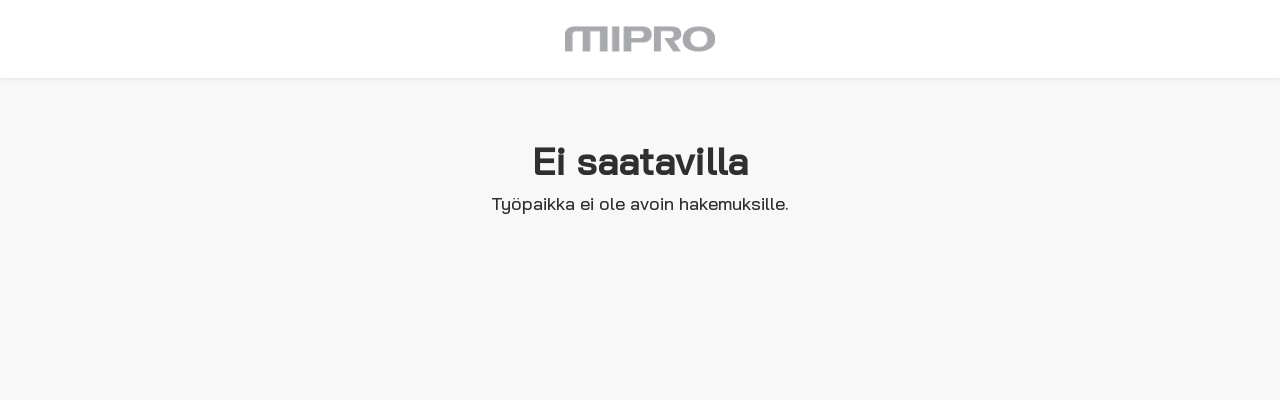

--- FILE ---
content_type: text/html; charset=utf-8
request_url: https://ats.talentadore.com/apply/logistiikkavastaava/83onn2
body_size: 11901
content:
<!DOCTYPE html>
<html lang="fi">
<head>
    <meta http-equiv="X-UA-Compatible" content="IE=edge">
    <meta charset="utf-8">
    <meta name="viewport" content="width=device-width, initial-scale=1, maximum-scale=1, user-scalable=0">
    <meta name="referrer" content="origin-when-cross-origin">
    <meta property="fb:app_id" content="150480106944424">

    <!-- CSS Files -->
    <link rel="stylesheet" href="https://cdnjs.cloudflare.com/ajax/libs/twitter-bootstrap/3.4.1/css/bootstrap.min.css" integrity="sha512-Dop/vW3iOtayerlYAqCgkVr2aTr2ErwwTYOvRFUpzl2VhCMJyjQF0Q9TjUXIo6JhuM/3i0vVEt2e/7QQmnHQqw==" crossorigin="anonymous" />
    <link rel="stylesheet" href="https://cdnjs.cloudflare.com/ajax/libs/jqueryui/1.12.1/themes/smoothness/jquery-ui.min.css">
    <link rel="stylesheet" href="https://cdnjs.cloudflare.com/ajax/libs/font-awesome/4.6.3/css/font-awesome.min.css" integrity="sha256-AIodEDkC8V/bHBkfyxzolUMw57jeQ9CauwhVW6YJ9CA=" crossorigin="anonymous">
    <link rel="stylesheet" href="https://cdnjs.cloudflare.com/ajax/libs/jquery-ui-timepicker-addon/1.6.3/jquery-ui-timepicker-addon.min.css">
    <link rel="stylesheet" href="/static/vendor/bootstrap-social.css">
    <link rel="stylesheet" href="//cdnjs.cloudflare.com/ajax/libs/select2/4.0.5/css/select2.min.css">
    <link rel="stylesheet" href="//code.cloudcms.com/alpaca/1.5.24/bootstrap/alpaca.min.css">
    <link rel="stylesheet" href="https://cdnjs.cloudflare.com/ajax/libs/cropperjs/1.5.8/cropper.css" integrity="sha512-vkRxMWM09+6Se3e5Hzn9IPY5NnY50+1w6WQq5MKOEGO0eGM7o9Ilk6Km09dmdWaX9D9iKm8KHg9ngi7+sP0vbg==" crossorigin="anonymous" />
    <link rel="stylesheet" href="https://cdnjs.cloudflare.com/ajax/libs/intl-tel-input/17.0.12/css/intlTelInput.min.css" integrity="sha512-yye/u0ehQsrVrfSd6biT17t39Rg9kNc+vENcCXZuMz2a+LWFGvXUnYuWUW6pbfYj1jcBb/C39UZw2ciQvwDDvg==" crossorigin="anonymous" />
    <link rel="shortcut icon" href="/static/images/favicon.png">
    <link rel="icon" href="/static/images/favicon.png">
    <title>Ei saatavilla | Mipro Oy</title>
    <meta name="robots" content="noindex">

    <!-- Early JS Polyfills -->
    <script>
        // IE11 Fix for SP2010
        if (typeof(UserAgentInfo) != 'undefined' && !window.addEventListener) {UserAgentInfo.strBrowser = 1;}
        // Ensure IE compatibility with certain javascript functions
        if (!String.prototype.endsWith) {
            String.prototype.endsWith = function (suffix) {
                return this.indexOf(suffix, this.length - suffix.length) !== -1;
            };
        }
        // Use polyfill to do log10 with IE
        if (!Math.log10) {
            Math.log10 = function (x) {
                return Math.log(x) * Math.LOG10E
            };
        }
    </script>
    
    <!-- LOAD WEBPACK RUNTIME FIRST - THIS IS CRITICAL AND MUST BE IN THE HEAD -->
    <script src="/static/webpack_dist/webpack-runtime.47f420432bacbd8d2c18.js"></script>
    
    
    <link rel="stylesheet" href="/static/less/public_style.css?v=4.7.0mr155-6d3f080">
    <style>
        .main-header, .main-footer .talentadore-social_links {
            display: none;
        }

        .main-container {
            padding-top: 0;
            padding-bottom: 0;
        }


        ::-moz-selection {
            background: #7665a0;
            color: #FFF;
        }
        ::selection {
            background: #7665a0;
            color: #FFF;
        }

        *:focus {
            outline-color: #7665a0 !important;
        }

        .public-view .heading,
        .public-view a,
        a,
        a:hover,
        legend.alpaca-container-label {
            color: #7665a0;
        }

        .public-view .submit,
        .public-view .button-rounded.primary,
        .public-view .job-ad-button-rounded.primary {
            color: white;
            border-color: #7665a0;
            background-color: #7665a0;
        }

        .public-view .alpaca-array-toolbar-action.btn,
        .public-view .job-custom-ghost-color {
            color: #7665a0;
            border-color: #7665a0;
            background-color: transparent;
        }

        .public-view .job-custom-color,
        .public-view .job-custom-color:hover,
        .public-view .job-custom-color:active {
            color: #7665a0;
        }

        #cookie-consent-overlay .job-custom-color {
            color: #7665a0;
        }

        #cookie-consent-overlay a.button-rounded.secondary {
            color: #7665a0;
            border-color: #7665a0;
        }

        #cookie-consent-overlay a.button-rounded.primary {
            background-color: #7665a0;
            border-color: #7665a0;
        }

        .public-view .submit:disabled {
            opacity: 0.2;
        }

    </style>
</head>
<body lang="fi" data-timezone="Europe/Helsinki" data-user-id="">
    <!-- Your Body HTML -->
    <div class="container-fluid main-container">
        <nav class="main-header navbar navbar-default navbar-fixed-top" id="header">
            <div class="navbar-header">
                <a class="navbar-brand" href="/">
                    <img src="/static/images/TalentAdore-logo.png" alt="Logo">
                </a>
            </div>
        </nav>
        <noscript>
            <div class="row">
                <div class="col-xs-12 noscriptmsg">
                    <p>JavaScript on pois päältä. Salli JavaScript saadaksesi parhaan rekrytointikokemuksen.</p>
                </div>
            </div>
        </noscript>
        <div id="system-notifications">
            
        </div>
        <div class="row">
    <div class="container-fluid public-view" id="public-view-job-not-available">
        <nav class="navbar navbar-default navbar-fixed-top" id="public-header">
            <div class="text-center">
                <img src="https://s3-eu-west-1.amazonaws.com/feedback-production/luploads/778_18160_20220113115650TlU5Y2EpRc.png" class="logo" alt="Logo">
            </div>
        </nav>
        <div class="background-image"></div>
        <div class="public-view-main-content">
            <div class="row">
                <div class="col-xs-12">

<div class="container text-center top-margin">
    <h3>Ei saatavilla</h3>
    <h4>Työpaikka ei ole avoin hakemuksille.</h4>
</div>

                </div>
            </div>
        </div>
        <div class="row">
            <footer class="public-view-footer">
                <div class="public-view-footer-top-bar"></div>
                <div class="public-view-footer-bottom-bar">
                    <a href="https://talentadore.com/" target="_blank" rel="noopener noreferrer">
                        <img src="/static/images/powered_by_TA_color.svg" class="powered-by-ta-logo" alt="Powered by TalentAdore">
                    </a>
                </div>
            </footer>
        </div>
    </div>


    <div id="public-view-attributes"
        data-company_hash="MRw"
        data-custom_strings='{"Company users": "Yrityksen k\u00e4ytt\u00e4j\u00e4t", "Expire introduction": "P\u00e4\u00e4t\u00e4 esittelyn voimassaolo", "Please fix the errors and try again.": "Korjaa virheet ja yrit\u00e4 uudelleen.", "Submit all answers": "L\u00e4het\u00e4 kaikki vastaukset", "Thank you!": "Kiitos!", "Your answers were submitted successfully.": "Vastauksesi l\u00e4hetettiin onnistuneesti.", "about_us": "Tietoa meist\u00e4", "add_your_picture": "Lis\u00e4\u00e4 kuvasi", "additional_info_saving_close_tab": "Voit nyt sulkea selaimen", "additional_info_saving_saved_successfully": "Tietosi tallennettiin onnistuneesti.", "additional_info_saving_thankyou": "Kiitos", "additional_info_send": "L\u00e4het\u00e4", "additional_info_title": "Lis\u00e4tietoa", "address_on_map": "Osoite kartalla", "allowed_filetypes_types": "Sallitut tiedostomuodot: .png, .jpg, .jpeg, .pdf, .txt, .doc, .docx, .zip, .odt, .odp, .mp3, .ppt, .pptx. Max tiedostokoko 10 MB", "api_error": "API virhe", "application_saved_close_tab": "Voit nyt sulkea selaimen", "application_saved_saved_successfully": "Hakemuksesi on tallennettu. Voit muokata hakemustasi s\u00e4hk\u00f6postiin l\u00e4hetetyn linkin kautta. Jos et l\u00f6yd\u00e4 s\u00e4hk\u00f6postiamme, kannattaa tarkistaa roskapostikansio.", "application_saved_saved_successfully_no_edit": "Hakemuksesi tallennettiin onnistuneesti.", "application_saved_thank_you": "Kiitos", "application_saving_unsuccessfull_application_reviews": "Hakemuksesi on jo k\u00e4sitelty.", "application_saving_unsuccessfull_contact_person_to_change": "Ole tarvittaessa yhteydess\u00e4 rekrytoinnin yhteyshenkil\u00f6\u00f6n.", "application_saving_unsuccessfull_editing_disabled": "Muokkaaminen ei ole en\u00e4\u00e4 sallittua", "applied_for": "Haettu ty\u00f6paikka", "apply_at_latest": "Hae viimeist\u00e4\u00e4n", "apply_between_due_and_start_date": "Haku alkaa {} ja p\u00e4\u00e4ttyy {}", "apply_for_this_position": "Hae t\u00e4h\u00e4n ty\u00f6paikkaan", "apply_page_footer_text": "", "attachments": "Liitteet", "benefits": "Tarjoamme", "browse_files": "Selaa tiedostoja", "by": "tekij\u00e4 {}", "cancel": "Peruuta", "candidate_information_application_expiration_date": "Hakemustietojen s\u00e4ilytt\u00e4misen p\u00e4\u00e4ttymisp\u00e4iv\u00e4", "candidate_information_applications_data": "Hakijan tietoja", "candidate_information_edit_application_here": "T\u00e4\u00e4ll\u00e4 voit muokata tietojasi", "candidate_information_evaluation": "Arviointi", "candidate_information_messages": "Viestit", "candidate_information_notes": "Muistiinpanot", "candidate_information_stored_information": "T\u00e4ss\u00e4 j\u00e4rjestelm\u00e4\u00e4n tallennetut tiedot sinusta", "candidate_information_timeline": "Tapahtumat", "candidate_listing": "Hakijalista", "change": "Muuta", "choose_interview_slot_already_confirmed": "Olet jo vahvistanut haastattelun", "choose_interview_slot_ask_for_time": "Pyyd\u00e4 uutta aikaa: {email}", "choose_interview_slot_confirm": "Vahvista", "choose_interview_slot_confirm_timezone": "Aikavy\u00f6hykkeesi", "choose_interview_slot_contact_for_concerns": "Jos sinulla on kysytt\u00e4v\u00e4\u00e4, ota yhteytt\u00e4 {email}", "choose_interview_slot_interview_booking": "Haastattelun varaaminen", "choose_interview_slot_no_times_available_request": "Aikoja ei ole saatavilla, ole hyv\u00e4 ja pyyd\u00e4 uutta aikaa: {inviter_email}", "choose_interview_slot_provide_phone_number": "Anna puhelinnumerosi", "choose_interview_slot_request_new_time": "Pyynt\u00f6 uudelle haastatteluajalle", "choose_interview_slot_select_time_interview": "Valitse haastattelun aika", "choose_interview_slot_send_sms_reminder": "L\u00e4het\u00e4 minulle tekstiviestimuistutus", "choose_interview_slot_sure_correct_number": "Varmista, ett\u00e4 puhelinnumerosi on oikein", "clear": "Tyhjenn\u00e4", "click_to_subscribe_again": "Paina t\u00e4st\u00e4 tilataksesi uudelleen", "close": "Sulje", "comment": "Kommentti", "comments": "Kommentit", "confirm": "Vahvista", "confirm_talent_community_data_not_available": "Tietosi eiv\u00e4t ole en\u00e4\u00e4 saatavissa organisaatiomme Talent Communityssa.", "confirm_talent_community_data_stored": "Tietosi ovat tallentuneet organisaatiomme Talent Communityyn. Voit koska tahansa peruuttaa j\u00e4senyytesi klikkaamalla", "confirm_talent_community_thankyou_for_answer": "Kiitos vastauksestasi", "confirm_talent_community_this_link": "t\u00e4t\u00e4 linkki\u00e4", "confirm_talent_leaving_heading": "Vahvista tietojen poistaminen", "confirm_talent_leaving_text": "Oletko varma, ett\u00e4 haluat tietosi poistettavan Talent Communitysta?", "contact": "Ota yhteytt\u00e4:", "continue": "Jatka", "cookie_preferences": "Ev\u00e4steasetukset", "cookie_preferences_accept_all": "Hyv\u00e4ksy kaikki ev\u00e4steet", "cookie_preferences_accept_selected": "Hyv\u00e4ksy valitut ev\u00e4steet", "cookie_preferences_description": "Ev\u00e4steiden avulla tarjoamme paremman k\u00e4ytt\u00f6kokemuksen ja henkil\u00f6kohtaisemman palvelun. Kun hyv\u00e4ksyt ev\u00e4steet, voimme kehitt\u00e4\u00e4 palveluistamme entist\u00e4 parempia ja pystymme tarjoamaan sinulle kiinnostavia sis\u00e4lt\u00f6j\u00e4. Sin\u00e4 hallitset ev\u00e4steit\u00e4si ja voit muuttaa ev\u00e4steasetuksiasi milloin tahansa.", "cookie_preferences_edit": "Muokkaa ev\u00e4steasetuksia", "cookie_preferences_essential": "V\u00e4ltt\u00e4m\u00e4tt\u00f6m\u00e4t toiminnalliset ev\u00e4steet", "cookie_preferences_essential_description": "Ev\u00e4steet ovat aina k\u00e4yt\u00f6ss\u00e4, jotta palvelumme toimivat.", "cookie_preferences_link_text": "Lue lis\u00e4\u00e4 ev\u00e4steist\u00e4mme.", "cookie_preferences_service_development": "Ev\u00e4steet, joilla kehit\u00e4mme palvelujamme", "cookie_preferences_service_development_description": "Kehit\u00e4mme palveluitamme p\u00e4ivitt\u00e4in. Ev\u00e4steet auttavat meit\u00e4 ymm\u00e4rt\u00e4m\u00e4\u00e4n, miten sivustomme palveluita k\u00e4ytet\u00e4\u00e4n ja mit\u00e4 niilt\u00e4 toivotaan. Ev\u00e4steiden avulla voimme luoda palveluistamme entist\u00e4kin parempia.", "delete": "Poista", "delete_candidate_description": "Haluatko varmasti poistaa?", "delete_candidate_title": "Poista t\u00e4m\u00e4 hakijaesittely", "download_link": "Klikkaa t\u00e4t\u00e4 linkki\u00e4, jos liite ei n\u00e4y alla", "drag_and_drop": "Ved\u00e4 ja pudota tiedostot t\u00e4h\u00e4n", "edit": "Muokkaa", "edit_history": "Muokkaushistoria", "edit_introduction_title": "Muokkaa hakijaesittely\u00e4", "edited": "Viimeksi muokattu", "email": "S\u00e4hk\u00f6posti", "employment_type": "Ty\u00f6suhteen tyyppi", "employment_type_value": "Vakituinen", "evaluation": "Arviointi", "evaluation_score": "Arvioinnin tulos", "expectation_from_candidate": "Odotamme hakijalta seuraavia asioita:", "file_is_not_allowed": "Tiedostotyyppi ei ole sallittu", "file_is_not_allowed_try_file_type": "Tiedosto ei ole sallittu. Sallitut tiedostomuodot: .png, .jpg, .jpeg, .pdf, .txt, .doc, .docx, .zip, .odt, .odp, .mp3, .ppt, .pptx", "file_is_too_large_limit": "Tiedoston pit\u00e4\u00e4 olla alle 10 mb", "fill_in_your_information_with_linkedIn": "Hae LinkedIn-profiilillasi", "first_application_date": "Hakuaika alkaa", "high_priority": "Korkea t\u00e4rkeys", "homepage": "Kotisivu", "introduce_candidate_description": "Hallitse hakijan esittelyn asetuksia ja mieltymyksi\u00e4 tai tarkastele sen muokkaushistoriaa", "introduce_candidate_title": "Hakijaesittely", "invite": "Kutsu", "invite_recipient": "Kutsu vastaanottaja", "inviter_extra_message": "Mik\u00e4 seuraavista ajoista sopisi sinulle parhaiten?", "inviter_message": "Olen kutsunut sinut {phase}un ty\u00f6paikkaan {position} j\u00e4tt\u00e4m\u00e4si hakemuksesi perusteella. {inviter_extra_message}{signature}", "job_ad_notice": "Videotallennusominaisuutemme ei ole v\u00e4liaikaisesti k\u00e4yt\u00f6ss\u00e4 \u003cstrong\u003emaanantaina 14. hein\u00e4kuuta klo 7.00\u20139.00 UTC\u003c/strong\u003e suunnitellun huollon vuoksi. Palaa my\u00f6hemmin t\u00e4ytt\u00e4\u00e4ksesi hakemuksesi. Kiitos k\u00e4rsiv\u00e4llisyydest\u00e4si ja ymm\u00e4rryksest\u00e4si!", "job_not_open_for_applying": "Ty\u00f6paikka ei ole avoin hakemuksille.", "join_job_alert_fill_information": "Ole hyv\u00e4 ja t\u00e4yt\u00e4 tietosi alle.", "join_job_alert_language": "Kieli", "join_job_alert_meta_tag": "Liittym\u00e4ll\u00e4 ty\u00f6paikkavahti -palveluumme saat p\u00e4ivityksi\u00e4 ja ensik\u00e4den tietoa mielenkiintoisista ty\u00f6paikoista yrityksess\u00e4mme. Ty\u00f6paikkavahti-toiminnallisuuden mahdollistaa TalentAdore.", "join_our_tc_add_profile_picture": "Lis\u00e4\u00e4 profiilikuva", "join_our_tc_change": "Muuta", "join_our_tc_fill_information": "Ole hyv\u00e4 ja t\u00e4yt\u00e4 tietosi alle.", "join_our_tc_join": "Liity", "join_our_tc_join_our_tc": "Liity Talent Communityymme pysy\u00e4ksesi ajan tasalla uusista uramahdollisuuksista yrityksess\u00e4mme!", "join_our_tc_language": "Kieli", "join_our_tc_meta_tag": "Littym\u00e4ll\u00e4 Talent Communityymme, pysyt ajantasalla uusista uravaihtoehdoista yrityksess\u00e4mme. Talent Communityn mahdollistaa TalentAdore Hire.", "join_our_tc_upload": "Valitse tiedosto", "last_application_date": "Viimeinen hakup\u00e4iv\u00e4", "leave": "Poistu", "leave_an_open_application": "J\u00e4t\u00e4 avoin hakemus", "leave_talent_community": "Poistu Talent Communitysta", "location": "Sijainti", "logo": "Logo", "low_priority": "Matala t\u00e4rkeys", "material_and_notes": "Materiaali \u0026 muistiinpanot", "medium_priority": "Keskitason t\u00e4rkeys", "message_from": "Viesti henkil\u00f6lt\u00e4", "message_log_heading": "Viestiloki", "message_sent_successfully": "Viesti l\u00e4hetetty onnistuneesti", "missing_required_field": "Joitain kentti\u00e4 puuttuu", "mode": "Tila", "month": "kuukautta", "months": "kuukautta", "next": "seuraava", "no_application_data_provided": "Hakemuksen tietoja ei ole lis\u00e4tty", "no_attachments": "Liitteit\u00e4 ei l\u00f6ytynyt", "no_contact_information_provided": "Yhteystietoja ei ole lis\u00e4tty", "no_data_for": "Ei tietoja kohteelle {}", "no_fields_to_share_provided": "Jaettavia hakijatietoja ei ole valittu", "no_sharing_expiration_provided": "Viimeist\u00e4 voimassaolop\u00e4iv\u00e4\u00e4 ei ole lis\u00e4tty", "no_title_provided": "Otsikkoa ei ole lis\u00e4tty", "not_available": "Ei saatavilla", "og_image": "", "or": "tai", "or_capital": "TAI", "overall_rating": "Kokonaisarvio", "phone": "Puhelin", "prev": "edellinen", "preview": "Esikatsele", "public_referral_fill_info": "Ole hyv\u00e4 ja t\u00e4yt\u00e4 tietosi alle.", "public_referral_info_of_referred": "Tiedot henkil\u00f6st\u00e4, jota haluat suositella", "public_referral_language": "Kieli", "public_referral_refer": "Suosittele", "public_referral_thankyou_for_referring": "Kiitos, ett\u00e4 suosittelet uusia kykyj\u00e4 yrityksellemme.", "public_referral_your_info": "Sinun tietosi", "rating2_thank_you": "Kiitos", "rating_exists_already_received": "Olemme jo saaneet arviosi, kiitos!", "rating_exists_close_tab": "Voit nyt sulkea selaimen", "rating_exists_thankyou": "Kiitos", "rating_thankyou_feedback_anonymous": "Palaute on anonyymia.", "rating_thankyou_feel_free": "Voit my\u00f6s vapaasti antaa muuta palautetta. Se merkitsee meille paljon!", "rating_thankyou_send_feedback": "L\u00e4het\u00e4", "rating_thankyou_thankyou": "Kiitos arviostasi!", "recright_video_question_consent_header": "Vastataksesi videokysymyksiin, pyyd\u00e4mme sinua jakamaan s\u00e4hk\u00f6postiosoitteesi Recrightin kanssa.", "recright_video_question_consent_text": "Hyv\u00e4ksyn s\u00e4hk\u00f6postiosoitteen jakamisen Recrightin kanssa", "recright_video_question_header": "Videoesittely", "recright_video_question_text": "Voit halutessasi lis\u00e4t\u00e4 hakemukseesi videoesittelyn.", "recright_video_question_text_required": "L\u00e4het\u00e4 videovastaus (pakollinen vaihe).", "referral_saved_info_close_tab": "Voit nyt sulkea selaimen", "referral_saved_info_saved_successfully": "Tiedot tallennettiin onnistuneesti.", "referral_saved_thankyou": "Kiitos", "renew_edit_link_description": "", "renew_edit_link_title": "Linkkisi on vanhentunut.", "renew_send": "L\u00e4het\u00e4 uusi linkki", "report_link_here": "Testitulosten linkki", "requirements_from_applicants": "Odotamme hakijalta seuraavia asioita:", "save_application": "Tallenna hakemus", "save_as_draft": "Tallenna luonnoksena", "save_short_and_preview": "Tallenna \u0026 esikatsele", "save_talent_form": "Tallenna", "save_talent_form_email": "Tallenna", "select_introduction": "Valitse p\u00e4ivitett\u00e4v\u00e4 esittely", "send": "l\u00e4het\u00e4", "send_application": "L\u00e4het\u00e4 hakemus", "send_email": "L\u00e4het\u00e4", "send_email_placeholder": "L\u00e4het\u00e4 s\u00e4hk\u00f6postia", "send_introduction": "L\u00e4het\u00e4 hakijaesittely", "settings": "Asetukset", "share_introduction": "Jaa esittely", "show_all_messages": "N\u00e4yt\u00e4 kaikki viestit", "show_inviter_name": "visible", "show_inviter_portrait": "visible", "show_less": "N\u00e4yt\u00e4 v\u00e4hemm\u00e4n", "show_more": "N\u00e4yt\u00e4 enemm\u00e4n", "show_more_info": "N\u00e4yt\u00e4 enemm\u00e4n", "show_startdate": true, "subscribe": "Tilaa", "subscribe_to_our_job_alerts": "Tilaa ty\u00f6paikkavahti-ilmoitukset", "successfully_filled_information_from_your_linkedIn": "Tiedot kopioitu onnistuneesti lomakkeelle. Tarkista tiedot ja tallenna.", "talent_confirmation_exists_already": "Saimme jo vahvistuksesi, kiitos!", "talent_confirmation_exists_close_tab": "Voit nyt sulkea selaimen", "talent_confirmation_exists_thankyou": "Kiitos", "talent_email_saved_successfully": "L\u00e4het\u00e4mme sinulle pian linkin, jonka kautta voit muokata profiilitietojasi.", "talent_email_saved_thank_you": "S\u00e4hk\u00f6postiosoitteesi on tallennettu", "talent_email_subscribed_thank_you": "Olet tehnyt tilauksen", "talent_email_unsubscribed": "Olet perunut tilauksen", "talent_form_add_profile_picture": "Lis\u00e4\u00e4 profiilikuva", "talent_form_email_description_add": "Saat pian s\u00e4hk\u00f6postin, jossa on linkki tietojesi l\u00e4hett\u00e4miseen. Jos se puuttuu, tarkista roskapostikansiosi.", "talent_form_email_description_edit": "Jos s\u00e4hk\u00f6postiosoitteesi muuttuu, l\u00e4het\u00e4mme sinulle uuden linkin, josta p\u00e4\u00e4set muokkaamaan Talent Community -tietojasi.", "talent_form_email_page_email_input": "S\u00e4hk\u00f6posti", "talent_form_email_page_heading_add": "Liity Talent Communityymme!", "talent_form_email_page_heading_edit": "Vahvista s\u00e4hk\u00f6postiosoitteesi", "talent_form_language": "Kieli", "talent_form_page_allow_filetype": "Sallitut tiedostomuodot: .png, .jpg, .jpeg, .pdf, .txt, .doc, .docx, .zip, .odt, .odp, .mp3, .ppt, .pptx. Max tiedostokoko 10 MB", "talent_form_page_change_text": "Muuta", "talent_form_page_description": "", "talent_form_page_heading": "Muokkaa tietojasi", "talent_saved_close_tab": "Voit nyt sulkea selaimen", "talent_saved_saved_successfully": "Tietosi tallennettiin onnistuneesti.", "talent_saved_thank_you": "Kiitos", "talent_you_are_removed_header": "Olet nyt p\u00e4\u00e4tt\u00e4nyt Talent Community -j\u00e4senyytesi", "talent_you_are_removed_tab": "Voit nyt sulkea selaimen", "talent_you_are_removed_text": "Toivotamme sinulle kaikkea hyv\u00e4\u00e4 tulevaisuudessasi.", "to_confirm_your_desire_to_unsubscribe_click_here": "Vahvista tilauksesi peruuttaminen \u003ca href=\u0027{}\u0027\u003eklikkaamalla t\u00e4st\u00e4\u003c/a\u003e", "unsubscribe": "Peruuta tilaus", "unsubscribed_in_error_click_to_subscribe_again": "Jos olet perunut tilauksen vahingossa, \u003ca href=\u0027{}\u0027\u003epaina t\u00e4st\u00e4 tilataksesi uudelleen\u003c/a\u003e.", "update_introduction_title": "P\u00e4ivit\u00e4 hakijaesittely\u00e4", "upload_new": "Lataa uusi", "upload_photo": "Lataa kuva", "validation_error": "Virhe tarkistuksessa", "video_interview": "Videohaastattelu", "video_question_fill_email": "T\u00e4yt\u00e4 s\u00e4hk\u00f6postiosoitteesi nauhoittaaksesi videon.", "video_question_fill_email_and_consent": "T\u00e4yt\u00e4 s\u00e4hk\u00f6postiosoitteesi ja hyv\u00e4ksy tietosuojak\u00e4yt\u00e4nt\u00f6, jotta voit tallentaa videon.", "view": "Katso", "view_fullscreen": "N\u00e4yt\u00e4 koko n\u00e4yt\u00f6ll\u00e4", "who_we_are_looking_for": "Etsim\u00e4mme henkil\u00f6", "withdraw_from_the_process": "Vet\u00e4ydyn prosessista", "withdrawn_thankyou_close_tab": "Voit nyt sulkea selaimen", "withdrawn_thankyou_withdrawn_wishes": "Toivotamme sinulle kaikkea hyv\u00e4\u00e4 tulevaisuudessasi.", "years": "vuotta", "your_advantage": "Lis\u00e4ksi eduksesi on:"}'
    ></div>
            <div id="modal-root"></div>
        </div>
    </div>
    <!-- ... indicators, etc. ... -->
    <div id="global-saving-indicator">
        <img class="saving-indicator-spinner" src="/static/images/saving-indicator-2.gif" alt="Muutoksia tallennetaan">
        <div class="saving-indicator-message">Muutoksia tallennetaan</div>
        <div class="saving-indicator-saved"><span class="icon-svg-check-circle"></span> Tallennettu!</div>
    </div>
    <div id="main_layout_attributes"
        data-csrf_token="ImRkOTlkZDczZWY4NzljZTkzM2YxOTU5N2IxYzQ4NWM0OGQzZGEwNGMi.aXIN5A.t4EfpJYIn6O8nrqyA3ve2yT8IRE"
        data-qr_code_i18n="Lue QR-koodi puhelimellasi soittaaksesi hakijalle"
        data-already_exists_i18n="on jo olemassa"
        data-clear_i18n="Tyhjennä"
        data-back_to_shopping_cart_button='<div class="back-to-shopping-cart-container">
    <a class="btn btn-link back-to-shopping-cart">
        <span class="icon-svg-chevron-left"></span>
        Takaisin valintoihin
    </a>
</div>
'
        data-confirm_close_heading_i18n="Vahvista ikkunan sulkeminen"
        data-confirm_close_description_i18n="Oletko varma että haluat sulkea ikkunan? Kaikki muutokset häviää."
        data-confirm_close_submit_i18n="Kyllä, sulje ikkuna"
        data-cancel_i18n="Peruuta"
        data-yes_i18n="Kyllä"
        data-file_has_changed_i18n="Tiedosto on muuttunut. Ole hyvä, ja lataa se uudestaan."
        data-profile_image_has_changed_i18n="Profiilikuva on muuttunut. Ole hyvä, ja lataa kuva uudestaan."
        data-cloud_storage_issue_i18n="Liitetiedoston lataaminen suoraan pilvipalvelusta (esim. Google Drive tai Dropbox) ei ole mahdollista. Lataa ensin tiedosto laitteellesi, ja liitä se sitten vasta lomakkeelle."
        data-word_min_length_i18n="Salasanan on oltava vähintään 12 merkkiä pitkä"
        data-forbidden_password_i18n="Tämä salasana ei ole sallittu"
        data-password_and_confirm_no_match_i18n="Salasanat eivät täsmää"
        data-user_name_password_i18n="Salasana ei saa sisältää käyttäjänimeäsi"
        data-error_list_i18n="Virheet:"
        data-very_weak_i18n="Erittäin heikko"
        data-weak_i18n="Heikko"
        data-normal_i18n="Normaali"
        data-medium_i18n="Keskivahva"
        data-strong_i18n="Vahva"
        data-very_strong_i18n="Erittäin vahva"
        data-no_data_found_i18n="Dataa ei löytynyt"
        data-google_maps_api_key="AIzaSyAMu1JsTY2jYgQm7BgkTSuLDg8CpgH1uOg"
        data-attachment_extension=""
        data-global_i18n_object='{"AI Assistant": "Teko\u00e4lyavustaja", "AI Insights": "AI Insights", "AI Support Agent": "Asiakastukiagentti", "Are you sure you want to discard the changes?": "Haluatko varmasti hyl\u00e4t\u00e4 muutokset?", "Cancel": "Peruuta", "Close search": "Sulje haku", "Contact support": "Ota yhteytt\u00e4", "Did this answer your question?": "Vastasinko kysymykseesi?", "Discard changes": "Hylk\u00e4\u00e4 muutokset", "Hi, I\u0027m your AI Support Agent. How may I help you?": "Hei, olen teko\u00e4lyasiakastukiagenttisi. Kuinka voin auttaa?", "Join": "Liity", "Message": "Viesti", "No": "Ei", "Not enough data available for AI insights.": "Ei tarpeeksi tietoa haun suorittamiseen.", "Open guides": "Avaa tukioppaat", "Please fix the errors and try again.": "Korjaa virheet ja yrit\u00e4 uudelleen.", "Processing AI Insights, please wait...": "AI Insights k\u00e4sittelyss\u00e4, odota hetki...", "Search": "Haku", "Search for skills (e.g., experience in years for the role)": "Hae taitoja (esim. kokemus vuosissa rooliin liittyen)", "Searching": "Haetaan", "Send message": "L\u00e4het\u00e4 viesti", "Session closed": "Istunto suljettu", "Support": "Tuki", "Talent Community groups": "Talent Community ryhm\u00e4t", "Thank you for your contact!": "Kiitos yhteydenotostasi!", "Unsaved changes": "Tallentamattomat muutokset", "We will reply you shortly.": "Vastaamme sinulle pian.", "Yes": "Kyll\u00e4", "You": "Sin\u00e4", "ajax_fail_notification": "Jokin meni vikaan, yst\u00e4v\u00e4llisesti yrit\u00e4 uudestaan parin minuutin kuluttua.", "allow_filetype": "Sallitut tiedostomuodot: .png, .jpg, .jpeg, .pdf, .txt, .doc, .docx, .zip, .odt, .odp, .mp3, .ppt, .pptx. Max tiedostokoko 10 MB", "calendar_added": "{} on lis\u00e4tty kalenteriin", "calendar_empty_description": "Ei viel\u00e4 suunnitelmia? Valitse aikav\u00e4li aloittaaksesi agendan lis\u00e4\u00e4misen.", "calendar_empty_title": "P\u00e4iv\u00e4n kalenteri on tyhj\u00e4", "calendar_no_colleagues_found": "Ei kollegoita l\u00f6ydetty", "error": "Virhe", "file_not_allowed_message": "Tiedostotyyppi ei ole sallittu", "file_not_allowed_try_instead_message": "Tiedosto ei ole sallittu. Sallitut tiedostomuodot: .png, .jpg, .jpeg, .pdf, .txt, .doc, .docx, .zip, .odt, .odp, .mp3, .ppt, .pptx", "file_too_large_message": "Tiedoston pit\u00e4\u00e4 olla alle 10 mb", "iban_space_not_allowed": "V\u00e4lily\u00f6ntej\u00e4 ei sallita IBANissa", "iban_too_short": "IBAN on liian lyhyt", "image_dimensions_incorrect": "Valitse kuva, joka on v\u00e4hint\u00e4\u00e4n {dimensions} pikseli\u00e4 leve\u00e4.", "image_not_allowed_try_instead_message": "Tuetut kuvatyypit: {imagetypes}", "image_too_large_message": "Tiedosto on liian suuri. Enimm\u00e4iskoko on {size}", "info": "Tiedot", "invalid_iban": "Virheellinen IBAN", "invalid_social_id": "Henkil\u00f6tunnus on virheellinen!", "present": "Nykyhetki", "select_color": "Valitse v\u00e4ri", "success": "Onnistuminen", "support_modal_description": "Kohtasitko ongelman tai virheen? Anna tietoja siit\u00e4, mit\u00e4 tapahtui ja miten se voidaan toistaa.", "support_modal_header": "Ota yhteytt\u00e4", "warning": "Varoitus", "wordRepetitions": "Sanatoistoja l\u00f6ytyi", "wordSequences": "Sanajonoja l\u00f6ydetty", "x_years": "{} vuotta"}'
    ></div>

    <!-- Core Libraries from CDN (jQuery must come first) -->
    <script src="https://cdnjs.cloudflare.com/ajax/libs/jquery/3.6.0/jquery.min.js"></script>
    <script src="https://cdnjs.cloudflare.com/ajax/libs/lodash.js/4.14.1/lodash.min.js"></script>
    <script src="https://cdnjs.cloudflare.com/ajax/libs/twitter-bootstrap/3.4.1/js/bootstrap.min.js" integrity="sha512-oBTprMeNEKCnqfuqKd6sbvFzmFQtlXS3e0C/RGFV0hD6QzhHV+ODfaQbAlmY6/q0ubbwlAM/nCJjkrgA3waLzg==" crossorigin="anonymous"></script>
    <script src="https://cdnjs.cloudflare.com/ajax/libs/jqueryui/1.12.1/jquery-ui.min.js"></script>
    <script src="https://cdnjs.cloudflare.com/ajax/libs/moment.js/2.13.0/moment-with-locales.min.js"></script>
    <script src="https://cdnjs.cloudflare.com/ajax/libs/handlebars.js/4.7.7/handlebars.min.js"></script>
    
    <!-- Load Alpaca early to prevent initialization issues -->
    <script src="/static/vendor/alpaca/alpaca.min.js?v=4.7.0mr155-6d3f080"></script>

    <!-- Core Webpack Bundles (After jQuery and Alpaca are available) -->
    <!-- Runtime must load first! -->
    <script src="/static/webpack_dist/webpack-runtime.47f420432bacbd8d2c18.js"></script>
    <script src="/static/webpack_dist/react-vendor.908eebb916dd7d92ec71.js"></script>
    <script src="/static/webpack_dist/vendors.7efe996c383b0a61e8ac.js"></script>
    <script src="/static/webpack_dist/react-global.b4cb6c8f1f654025a2d0.js"></script>
    
    <!-- Third-Party and Vendor JS -->
    <script src="/static/vendor/jquery.ui.touch-punch.min.js"></script>
    <script src="/static/vendor/moment-timezone-with-data.min.js"></script>
    <script src="/static/vendor/self-host/jquery-ui-timepicker-addon.min.js"></script>
    <script src="/static/vendor/self-host/jquery-ui-timepicker-addon-i18n.min.js"></script>
    <script src="/static/vendor/self-host/select2.min.js"></script>
    <script src="https://cdnjs.cloudflare.com/ajax/libs/intl-tel-input/17.0.12/js/intlTelInput.min.js" crossorigin="anonymous"></script>
    <script src="/static/vendor/self-host/cropper.js"></script>
    <script src="/static/vendor/self-host/URI.min.js"></script>

    <!-- Legacy Application JS (from the new legacy_js folder) -->
    <script src="/static/legacy_js/html_ready.js?v=4.7.0mr155-6d3f080"></script>
    <script src="/static/legacy_js/utils.js?v=4.7.0mr155-6d3f080"></script>
    <script src="/static/legacy_js/layout_main.js?v=4.7.0mr155-6d3f080"></script>
    <script src="/static/legacy_js/alpaca_validation.js?v=4.7.0mr155-6d3f080"></script>
    <script src="/static/legacy_js/general-ui.js?v=4.7.0mr155-6d3f080"></script>
    <script src="/static/legacy_js/dates.js?v=4.7.0mr155-6d3f080"></script>
    <script src="/static/vendor/country-iso-2-to-3.js?v=4.7.0mr155-6d3f080"></script>
    <script src="/static/legacy_js/purify.js?v=4.7.0mr155-6d3f080"></script>
    <script src="/static/legacy_js/google-maps.js?v=4.7.0mr155-6d3f080"></script>
    <script src="/static/legacy_js/alpaca_custom.js?v=4.7.0mr155-6d3f080"></script>
    <script src="/static/legacy_js/i18n-module.js?v=4.7.0mr155-6d3f080"></script>

    <!-- Page-specific Blocks (for webpack page bundles and other scripts) -->
                    <script src="/static/vendor/ga_data_layer.js?v=4.7.0mr155-6d3f080"></script>
            <script src="/static/vendor/google_tag_manager.js?v=4.7.0mr155-6d3f080"></script>
            <noscript>
                <iframe src="https://www.googletagmanager.com/ns.html?id=GTM-PZDN4XN" height="0" width="0" style="display:none;visibility:hidden"></iframe>
            </noscript>

    <script src="/static/legacy_js/layout_public.js?v=4.7.0mr155-6d3f080"></script>

</body>
</html>

--- FILE ---
content_type: application/javascript
request_url: https://ats.talentadore.com/static/webpack_dist/react-global.b4cb6c8f1f654025a2d0.js
body_size: 2213
content:
(()=>{"use strict";var e,t,r,o={75716(e,t,r){var o,n,a=r(96540),i=r(40961);window.React=o||(o=r.t(a,2)),window.ReactDOM=n||(n=r.t(i,2)),void 0!==r.g&&(r.g.React=o||(o=r.t(a,2)),r.g.ReactDOM=n||(n=r.t(i,2)))}},n={};function a(e){var t=n[e];if(void 0!==t)return t.exports;var r=n[e]={id:e,loaded:!1,exports:{}};return o[e].call(r.exports,r,r.exports,a),r.loaded=!0,r.exports}a.m=o,e=[],a.O=(t,r,o,n)=>{if(!r){var i=1/0;for(d=0;d<e.length;d++){for(var[r,o,n]=e[d],f=!0,l=0;l<r.length;l++)(!1&n||i>=n)&&Object.keys(a.O).every(e=>a.O[e](r[l]))?r.splice(l--,1):(f=!1,n<i&&(i=n));if(f){e.splice(d--,1);var c=o();void 0!==c&&(t=c)}}return t}n=n||0;for(var d=e.length;d>0&&e[d-1][2]>n;d--)e[d]=e[d-1];e[d]=[r,o,n]},a.n=e=>{var t=e&&e.__esModule?()=>e.default:()=>e;return a.d(t,{a:t}),t},r=Object.getPrototypeOf?e=>Object.getPrototypeOf(e):e=>e.__proto__,a.t=function(e,o){if(1&o&&(e=this(e)),8&o)return e;if("object"==typeof e&&e){if(4&o&&e.__esModule)return e;if(16&o&&"function"==typeof e.then)return e}var n=Object.create(null);a.r(n);var i={};t=t||[null,r({}),r([]),r(r)];for(var f=2&o&&e;("object"==typeof f||"function"==typeof f)&&!~t.indexOf(f);f=r(f))Object.getOwnPropertyNames(f).forEach(t=>i[t]=()=>e[t]);return i.default=()=>e,a.d(n,i),n},a.d=(e,t)=>{for(var r in t)a.o(t,r)&&!a.o(e,r)&&Object.defineProperty(e,r,{enumerable:!0,get:t[r]})},a.g=function(){if("object"==typeof globalThis)return globalThis;try{return this||new Function("return this")()}catch(e){if("object"==typeof window)return window}}(),a.o=(e,t)=>Object.prototype.hasOwnProperty.call(e,t),a.r=e=>{"undefined"!=typeof Symbol&&Symbol.toStringTag&&Object.defineProperty(e,Symbol.toStringTag,{value:"Module"}),Object.defineProperty(e,"__esModule",{value:!0})},a.nmd=e=>(e.paths=[],e.children||(e.children=[]),e),a.j=7320,(()=>{a.b="undefined"!=typeof document&&document.baseURI||self.location.href;var e={7320:0};a.O.j=t=>0===e[t];var t=(t,r)=>{var o,n,[i,f,l]=r,c=0;if(i.some(t=>0!==e[t])){for(o in f)a.o(f,o)&&(a.m[o]=f[o]);if(l)var d=l(a)}for(t&&t(r);c<i.length;c++)n=i[c],a.o(e,n)&&e[n]&&e[n][0](),e[n]=0;return a.O(d)},r=self.webpackChunktalentadore_searchform=self.webpackChunktalentadore_searchform||[];r.forEach(t.bind(null,0)),r.push=t.bind(null,r.push.bind(r))})(),a.nc=void 0;var i=a.O(void 0,[3411,8096],()=>a(75716));i=a.O(i)})();

--- FILE ---
content_type: application/javascript
request_url: https://ats.talentadore.com/static/legacy_js/layout_main.js?v=4.7.0mr155-6d3f080
body_size: 117331
content:
var $main_layout_attributes = $("#main_layout_attributes"),
    csrf_token = $main_layout_attributes.data("csrf_token"),
    attachment_extensions = $main_layout_attributes.data("attachment_extension"),
    global_i18n_object = $main_layout_attributes.data("global_i18n_object") || {},
    backToShoppingCartButton = $main_layout_attributes.data('back_to_shopping_cart_button'),
    googleMapsApiKey = $main_layout_attributes.data("google_maps_api_key"),
    lang = $('body').attr('lang'),
    loadedScripts = [];
    window.cachedImages = new Set();

const CURRENT_USER_ID = $('body').data('user-id');

    global_i18n_object['no_data_found_i18n'] = $main_layout_attributes.data('no_data_found_i18n');
    global_i18n_object['confirm_close_heading_i18n'] = $main_layout_attributes.data('confirm_close_heading_i18n');
    global_i18n_object['confirm_close_description_i18n'] = $main_layout_attributes.data('confirm_close_description_i18n');
    global_i18n_object['confirm_close_submit_i18n'] = $main_layout_attributes.data('confirm_close_submit_i18n');
    global_i18n_object['cancel_i18n'] = $main_layout_attributes.data('cancel_i18n');
    global_i18n_object['yes_i18n'] = $main_layout_attributes.data('yes_i18n');
    global_i18n_object['file_has_changed'] = $main_layout_attributes.data('file_has_changed_i18n');
    global_i18n_object['profile_image_has_changed'] = $main_layout_attributes.data('profile_image_has_changed_i18n');
    global_i18n_object['cloud_storage_issue'] = $main_layout_attributes.data('cloud_storage_issue_i18n');
    global_i18n_object['forbidden_password_i18n'] = $main_layout_attributes.data('forbidden_password_i18n');
    global_i18n_object['password_and_confirm_no_match_i18n'] = $main_layout_attributes.data('password_and_confirm_no_match_i18n');
    global_i18n_object['wordIsACommonPassword'] = $main_layout_attributes.data('forbidden_password_i18n');
    global_i18n_object['user_name_password_i18n'] = $main_layout_attributes.data('user_name_password_i18n');
    global_i18n_object['wordMinLength'] = $main_layout_attributes.data('word_min_length_i18n');
    global_i18n_object['errorList'] = $main_layout_attributes.data('error_list_i18n');
    global_i18n_object['veryWeak'] = $main_layout_attributes.data('very_weak_i18n');
    global_i18n_object['weak'] = $main_layout_attributes.data('weak_i18n');
    global_i18n_object['normal'] = $main_layout_attributes.data('normal_i18n');
    global_i18n_object['medium'] = $main_layout_attributes.data('medium_i18n');
    global_i18n_object['strong'] = $main_layout_attributes.data('strong_i18n');
    global_i18n_object['veryStrong'] = $main_layout_attributes.data('very_strong_i18n');

const svgIconsCache = {};

/*
Language mapping to handle cases where the base library uses a different language code (e.g., "no" for Norwegian) than
what we provide (e.g., "nb").
*/
const languageMapping = {
    nb:'no'
}

const tooltipSelectors = [
    {
        tooltip: '.tooltip',
        parent: '.has-tooltip',
    },
    {
        tooltip: '.tooltip-small',
        parent: '.has-tooltip-small',
    },
    {
        tooltip: '.info-box',
        parent: '.has-info-box',
    },
    {
        tooltip: '.info-box',
        parent: '.info-button-icon',
    },
];

$.ajaxSetup({
    beforeSend: function (xhr, settings) {
        if (!/^(GET|HEAD|OPTIONS|TRACE)$/i.test(settings.type) && !this.crossDomain) {
            xhr.setRequestHeader("X-CSRFToken", csrf_token);
        }
    }
});

var notificationId = 1;
var notificationTimeouts = [];

function getNumberFormatter(options) {
    return new Intl.NumberFormat(lang, options)
}

function jqEscape(str) { return str.replace(/[#;&,\.\+\*~':"!\^\$\[\]\(\)=>|\/\\]/g, '\\$&'); }

function notification(text, config = {}) {
    let {heading, duration = 'fast', type = 'info'} = config;
    var id = notificationId,
        time = 0;
    if (!text) {
        console.warn("Notification text can't be undefined or null.");
        return;
    }
    if (typeof text === 'object') {
        text = text.notification || text.message || text.error || '';
    }

    if (!duration) {
        duration = 'fast';
    }

    if (duration === 'fast') {
        time = 4000;
    } else if (duration === 'slow') {
        time = 8000;
    }

    const typeToIconClassMap = {
        success: 'check-circle',
        warning: 'alert-circle',
        info: 'info-circle',
        error: 'alert-circle'
    };
    const notificationIconClass = typeToIconClassMap[type] || '';
    const $notif = $('.notification-text:contains(' + jqEscape(text) + ')');
    if ($notif.length) {
        $notif.parents('.system-notification').remove();
        // Don't duplicate the same notification: remove last one --> create new one
    }

    // Create the notification element
    $(`<div class="system-notification ${type}" id="system-notification-${id}" data-time="${time}">\
    <span class="icon-type icon-svg-${notificationIconClass}"></span>    
    <div class="system-notification-inner">
            <span class="notification-text">
                ${heading ? `<span class="notification-heading-value">${heading}</span>` : ''} 
                <span class="notification-text-value">${text}</span>
            </span>
            <a class="close-notification"><span class="close-btn icon-svg-button-close"></span></a>
        </div>
    </div>`)
        .appendTo('#system-notifications')
        .hide()
        .fadeIn();

    if (time > 0) {
        notificationTimeouts.push(
            setTimeout(function () {
                $('#system-notification-' + id).fadeOut(function () {
                    $(this).remove();
                });
            }, time),
        );
    }

    notificationId++;
}

function info_notification(text, duration) {
    var id = notificationId,
        time;

    const durations = {
        slow: 10000,
        fast: 5000,
        none: 0,
    }

    time = durations[duration];
    time = time || 0;

    var $notification = $(".notification-text:contains(" + jqEscape(text) + ")");

    if ($notification) {
        $notification.parents(".system-notification").remove();
        // Don't duplicate the same notification: remove last one --> create new one
    }

    $('<div class="system-notification info-system-notification" id="system-notification-' + id + '" data-time="' + time + '" style="margin-top: -500px">\
        <div class="system-notification-inner">\
            <span class="notification-text">\
                <div class="info-icon-wrapper">\
                    <div class="info-icon">\
                        <img src="static/images/info-icon.svg" />\
                    </div>\
                </div>\
                <span class="notification-text-value">' + text + '</span>\
            </span>\
            <a class="close-notification"><div class="cancel-mark"></div></a>\
            ' + (time ? '<span class="time-indicator ' + duration + '"></span>' : '') + '\
        </div>\
    </div>').appendTo("#system-notifications").hide().fadeIn().animate({marginTop:"0"},350);

    if (time > 0) {
        notificationTimeouts.push(setTimeout(function () {
            $("#system-notification-" + id).animate({marginTop: '-500px'}, 100).fadeOut(function () {
                $(this).remove();
            });
        }, time));
    }

    notificationId++;
}

function infoBox(info_message) {
    return '<span class="info-button-icon icon-svg-question-circle">' +
        '<span class="info-box">' + info_message + '</span>' +
        '</span>';
}

function sanitizeTheHtml(text) {
    return DOMPurify.sanitize(text);
}

function btoaUTF16(sString) {
    // Original:
    // https://developer.mozilla.org/en-US/docs/Web/API/WindowBase64/Base64_encoding_and_decoding
    // Solution #3

    var aUTF16CodeUnits = new Uint16Array(sString.length);
    Array.prototype.forEach.call(aUTF16CodeUnits, function (el, idx, arr) {
        arr[idx] = sString.charCodeAt(idx);
    });
    var s = String.fromCharCode.apply(null, new Uint8Array(aUTF16CodeUnits.buffer));
    return btoa(s).replace(/[/]/g, '_').replace(/[+]/g, '-');
}

function escapeRegEx(string) {
    return string.replace(/[.*+?^${}()|[\]\\]/g, '\\$&'); // $& means the whole matched string
}

function deepClone(object) {
    return JSON.parse(JSON.stringify(object));
}

function notificationMouseout($this) {
    $(".time-indicator").removeClass("paused");

    $(".system-notification").each(function () {
        var timePassed = $(this).find(".time-indicator").width(),
            percentageLeft = 1 - (timePassed / 400),
            time = $(this).data("time"),
            remainingTime = time * percentageLeft,
            $notification = $(this);

        if (time > 0) {
            notificationTimeouts.push(setTimeout(function () {
                $notification.fadeOut(function () {
                    $notification.remove();
                });
            }, remainingTime));
        }
    });
}

function global_i18n(key) {
    var value = global_i18n_object[key];
    if (!value) {
        console.warn('No i18n value found for key ' + key);
        return key
    }
    return value
}

function expandDropdown() {
    $('#profile-dropdown .dropdown-toggle').attr("aria-expanded", "true");
    $('#profile-dropdown').addClass('open');
}

let waitElementsIndex = 0;
function waitElements(params) {
    waitElementsIndex++;
    const waitElementsId = waitElementsIndex;
    var parent = params.parent || document;

    new MutationObserver(function () {
        var elements = parent.querySelectorAll(params.selector);

        elements.forEach(function (el) {
            var $el = $(el);
            if (!$el.hasClass(`waitElements-${waitElementsId}-done`)) {
                if (!params.excludeDoneClass) {
                    $el.addClass(`waitElements-${waitElementsId}-done`);
                }
                params.done(el);
            }
        });
    }).observe(parent, {
        subtree: !!params.recursive,
        childList: true,
    });
}

const fetchSvgIcon = (function () {
    const svgRequests = {};
    const svgCacheKey = 'svgIconsCache';
    const maxIcons = 300; // Limit to 300 to prevent the session storage full capacity
    let svgCache = JSON.parse(sessionStorage.getItem(svgCacheKey)) || {};

    // Function to check if the cached SVG is expired
    function isExpired(timestamp) {
        const expiryDuration = 24 * 60 * 60 * 1000; // one day in milliseconds
        return (Date.now() - timestamp) > expiryDuration;
    }

    // Function to prune the cache if it exceeds the max limit
    function pruneCache() {
        const entries = Object.entries(svgCache);
        if (entries.length > maxIcons) {
            entries.sort((a, b) => a[1].timestamp - b[1].timestamp); // sort by oldest timestamp
            const itemsToRemove = entries.length - maxIcons;
            for (let i = 0; i < itemsToRemove; i++) {
                delete svgCache[entries[i][0]];
            }
        }
    }

    // Clean up expired SVGs
    Object.keys(svgCache).forEach((svgFileName) => {
        if (isExpired(svgCache[svgFileName].timestamp)) {
            delete svgCache[svgFileName];
        }
    });
    pruneCache();
    sessionStorage.setItem(svgCacheKey, JSON.stringify(svgCache));

    return function (svgFileName, callback) {
        const cachedSvg = svgCache[svgFileName];
        if (cachedSvg && !isExpired(cachedSvg.timestamp)) {
            callback(cachedSvg.content);
            return;
        }

        if (svgRequests[svgFileName]) {
            svgRequests[svgFileName].then(callback);
            return;
        }

        const svgFile = `/static/icons/svg/${svgFileName}.svg`;
        const xhr = new XMLHttpRequest();
        xhr.open('GET', svgFile, true);
        xhr.responseType = 'blob';

        svgRequests[svgFileName] = new Promise((resolve, reject) => {
            xhr.onload = function () {
                if (this.status === 200) {
                    const blob = this.response;
                    const reader = new FileReader();
                    reader.onload = function (event) {
                        const result = event.target.result;
                        svgCache[svgFileName] = {
                            content: result,
                            timestamp: Date.now()
                        };
                        pruneCache();
                        sessionStorage.setItem(svgCacheKey, JSON.stringify(svgCache));
                        delete svgRequests[svgFileName];
                        resolve(result);
                        callback(result);
                    };
                    reader.readAsText(blob);
                } else {
                    reject(`Failed to fetch SVG: ${svgFileName}`);
                }
            };
            xhr.onerror = function () {
                reject(`Failed to fetch SVG: ${svgFileName}`);
            };
        });

        xhr.send();
    };
})();

// Main function to process icons
waitElements({
    selector: '[class*="icon-svg-"]',
    parent: document.body,
    recursive: true,
    done: (icon) => {
        const svgFileNamePrefix = 'icon-svg-';
        let svgFileName;
        icon.classList.forEach((iconClass) => {
            if (iconClass.startsWith(svgFileNamePrefix)) {
                svgFileName = iconClass.split(svgFileNamePrefix)[1];
            }
        });
        if (!svgFileName) {
            return;
        }
        if (icon.querySelector('svg, .svg-placeholder')) {
            icon.querySelector('svg, .svg-placeholder').remove();
        }

        if (icon.dataset.cssProp) {
            const element = document.createElement('div');
            element.className = 'svg-placeholder';
            element.style[icon.dataset.cssProp] = `url(/static/icons/svg/${svgFileName}.svg)`;
            icon.append(element);
            return;
        }

        fetchSvgIcon(svgFileName, (svgContent) => {
            icon.innerHTML += svgContent;
        });
    }
});

function visibleToViewport(params = {}) {
    const parent = params.parent || document;
    const intersectionObserver = new IntersectionObserver((entries, observer) => {
        entries.forEach((entry) => {
            if (entry.isIntersecting) {
                observer.unobserve(entry.target);
                if (params.callback) {
                    params.callback(entry.target);
                }
            }
        });
    });

    const elements = params.element ? [params.element] : parent.querySelectorAll(params.selector);
    elements.forEach(function (el) {
        intersectionObserver.observe(el);
    });
}

function onChildChange(params) {
    new MutationObserver(function (mutations) {
        mutations.forEach(function (mutation) {
            if (mutation.type === 'childList') {
                params.done(params.parent);
            }
        });
    }).observe(params.parent, {
        childList: true,
        subtree: true
    });
}

function onVisible(params) {
    // Note that this doesn't work in case the element has position: fixed. (See offsetParent for more details on how it works)
    const visibleClass = 'ta-onVisible-visible';
    const invisibleClass = 'ta-onVisible-invisible';

    function checkVisibility(elements) {
        elements.forEach(function (el) {
            var $el = $(el)
            if (el.offsetParent) {
                if (!$el.hasClass(visibleClass)) {
                    params.done(el);
                }
                $el.removeClass(invisibleClass).addClass(visibleClass);
            } else {
                if (!$el.hasClass(invisibleClass) && params.onInvisible) {
                    params.onInvisible(el);
                }
                $el.removeClass(visibleClass).addClass(invisibleClass);
            }

            $el.data('onVisible-id', params.id);
        });
    }

    checkVisibility(document.querySelectorAll(params.selector));

    new MutationObserver(function (mutationsList) {
        mutationsList.forEach(function (mutation) {
            var elements = mutation.target.querySelectorAll(params.selector);

            if (!elements.length && $(mutation.target).data('onVisible-id') === params.id) {
                elements = [mutation.target];
            }

            if (mutation.attributeName === 'style' || mutation.attributeName === 'class' && elements.length) {
                checkVisibility(elements);
            }
        });
    }).observe(document, {
        subtree: true,
        childList: true,
        attributes: true
    });
}

function onStyleChange(params) {
    new MutationObserver(function (mutationsList) {
        mutationsList.forEach(function (mutation) {
            if (mutation.attributeName === 'style') {
                params.done(params.element);
            }
        });
    }).observe(params.element, {
        attributes: true
    });
}

function objectToQueryString(obj) {
    return new URLSearchParams(obj).toString();
}

function stickyElements() {
    var $container = $('.sticky-element-container');

    if ($container.length) {
        var $element = $container.find('.sticky-element'),
            scrollTop = $(window).scrollTop(),
            containerTop = $container.offset().top,
            headerHeight = $('#header').height();

        if ((scrollTop + headerHeight) > containerTop) {
            $element.css('top', (scrollTop - containerTop) + headerHeight);
        } else {
            $element.css('top', 'auto');
        }
    }
}

function getInitial(name) {
    return name && String(name).toUpperCase().charAt(0);
}

function generateColorGradient(char1, char2) {
    if (!char1 || char1.length !== 1) {
        return null;
    }
    const secondChar = char2 && char2.length === 1 ? char2 : char1;
    const colorHue = (char1.charCodeAt(0) + secondChar.charCodeAt(0)) * 33;
    const colorStart = `hsl(${colorHue}, 50%, 40%)`;
    const colorEnd = `hsl(${colorHue - 50}, 50%, 65%)`;
    return `linear-gradient(45deg, ${colorStart}, ${colorEnd})`;
}

function getInitialsHtml(firstName, lastName, extraImgAttributes) {
    let firstNameInitial = getInitial(firstName || ' ');
    const lastNameInitial = getInitial(lastName || ' ');
    if (firstNameInitial === ' ' && lastNameInitial === ' ') {
        firstNameInitial = '?';
    }
    const colorGradient = generateColorGradient(firstNameInitial, lastNameInitial);
    return `<div class="img" style="background: ${colorGradient};" ${extraImgAttributes}>${
        firstNameInitial + lastNameInitial
    }</div>`;
}

function getPortraitHtml(photourl, firstName, lastName, options = {}) {
    const tooltipClass = options.tooltipClass || 'tooltip-small';
    const tooltip = options.tooltip || '';
    const extraClasses = options.extraClasses || '';
    const extraAttributes = options.extraAttributes || '';
    const extraImgAttributes = options.extraImgAttributes || '';
    let html = `<div class="navbar-portrait ${extraClasses} ${tooltip ? `has-${tooltipClass}` : ''}" ${extraAttributes}>`;
    if (photourl) {
        // Images are not cached, in order to prevent loa image on every render (in react)\
        // this will not fetch image on every render
        if (window.cachedImages.has(photourl)) {
            html += `<div class="img" style="background-image: url(${photourl})" ${extraImgAttributes}></div>`;
        } else {
            html += `<div class="img skeleton-box" data-src="${photourl}" ${extraImgAttributes}>
            </div>`;
        }
    } else {
        html += getInitialsHtml(firstName, lastName, extraImgAttributes);
    }
    if (tooltip) {
        let tooltipRegex = new RegExp(`class=.${tooltipClass}`);
        if (tooltipRegex.test(tooltip)) {
            html += sanitizeTheHtml(tooltip);
        } else {
            html += `<span class="${tooltipClass}">${sanitizeTheHtml(tooltip)}</span>`;
        }
    }
    html += '</div>';
    return html;
}

function chopString(text, length) {
    if (!text) {
        return text;
    }
    if (text.length <= length) {
        return text;
    }
    text = text.substring(0, length);
    const last = text.lastIndexOf(" ");
    text = text.substring(0, last);
    return text + "...";
}

function makeTitle(slug) {
    let words = slug.split('_');
    for (let i = 0; i < words.length; i++) {
        const word = words[i];
        words[i] = word.charAt(0).toUpperCase() + word.slice(1);
    }
    return words.join(' ');
}

function downloadFileFromAPI(url, apiOptions, fileCb, noFileCb) {
    var request = new XMLHttpRequest();
    var apiData = objectToQueryString(apiOptions.data);
    request.open(apiOptions.method, url, true);
    request.setRequestHeader("X-CSRFToken", csrf_token);
    request.setRequestHeader('Content-Type', 'application/x-www-form-urlencoded; charset=UTF-8');
    request.responseType = 'blob';
    request.onload = function(e) {
        if (this.status === 200) {
            var blob = this.response;
            var fileName = request.getResponseHeader('content-disposition').split('filename=')[1].split(';')[0];
            var link = document.createElement('a');
            var contentTypeHeader = request.getResponseHeader("Content-Type");
            var downloadUrl = window.URL.createObjectURL(new Blob([blob], { type: contentTypeHeader }));
            link.download = fileName;
            if (!link.download) {
                window.location.href = downloadUrl;
            } else {
                link.href = downloadUrl;
                document.body.appendChild(link);
                link.click();
                document.body.removeChild(link);
            }

            fileCb();
        } else if (this.status === 210) {
            noFileCb();
        }
    };
    request.send(apiData);
}

function adjustBox($box, $boxContainer) {
    var marginFixes,
        $window = $(window),
        opposite = { top: 'bottom', bottom: 'top', left: 'right', right: 'left' },
        $boxContainer = $boxContainer || $box.closest(".has-info-box, .has-tooltip, .has-tooltip-small, .info-button-icon"),
        checkOverflowParent = false;

    if (!$box.is(tooltipSelectors.map(tooltipSelector => tooltipSelector.tooltip).join(','))) {
        $box.parents().each(function(i, parent) {
            if (!$(parent).css('overflow').includes('visible')) {
                $window = $(parent);
                checkOverflowParent = true;
                return false;
            }
        });
    }

    marginFixes = {
        overflowParent: {
            top: function () {
                return $window.offset().top - $box.offset().top
            },
            bottom: function () {
                return $window.offset().top + $window.innerHeight() - ($box.offset().top + $box.innerHeight())
            },
            left: function () {
                return $window.offset().left - $box.offset().left
            },
            right: function () {
                return $window.offset().left + $window.innerWidth() - ($box.offset().left + $box.innerWidth())
            }
        },
        window: {
            top: function () {
                return $(window).scrollTop() - $box.offset().top
            },
            bottom: function () {
                return $(window).scrollTop() + $(window).height() - ($box.offset().top + $box.innerHeight())
            },
            left: function () {
                return $(window).scrollLeft() - $box.offset().left
            },
            right: function () {
                return $(window).scrollLeft() + $(window).width() - ($box.offset().left + $box.innerWidth())
            }
        }
    };

    $box.css("margin-top", "0")
        .css("margin-right", "0")
        .css("margin-bottom", "0")
        .css("margin-left", "0");
    $box.addClass('visible');
    $boxContainer.removeClass("info-box-fixed fix-overflow-top");
    $box.removeClass("fix-overflow-top");

    function overflow(side, marginFix) {
        return (side === "top" || side === "left") && marginFix[side]() > 0
            || (side === "bottom" || side === "right") && marginFix[side]() < 0;
    }

    function fixOverflow(side, marginFix) {
        if (overflow(side, marginFix)) {
            var fix = marginFix[side]();
            var oldFix = parseFloat($box.css("margin-" + side)) * -1;
            fix = fix + oldFix;
            if (side === "bottom" || side === "right") {
                fix = fix * -1;
            }
            $box.css("margin-" + side, fix + "px");
            if (overflow(side, marginFix)) {
                $box.css("margin-" + opposite[side], (-1 * fix) + "px");
            }
            $boxContainer.addClass("info-box-fixed");

            if (side === "top" && !$box.hasClass('fix-overflow-top')) {
                $box.addClass("fix-overflow-top");
                $boxContainer.addClass("fix-overflow-top");
                fixOverflow("bottom", marginFix);
            }

            return true
        }
        return false
    }

    function fixOverflows(marginFix) {
        fixOverflow("top", marginFix) || fixOverflow("bottom", marginFix);
        fixOverflow("left", marginFix) || fixOverflow("right", marginFix);
    }

    if (checkOverflowParent) {
        fixOverflows(marginFixes.overflowParent);
    }
    fixOverflows(marginFixes.window);
}

function adjustHeader() {
    $(".navbar-link-title").toggleClass("navbar-link-tooltip reverse-tooltip", ($(window).width() > 1014));
}

function listingPageBodyScroll() {
    $(".listing-page__body").toggleClass('no-scroll', window.innerWidth < 768 );
    $(".table-buttons-bar").toggleClass('sticky', window.innerWidth < 768);
}

function toggleSideBar(setIsCollapsed) {
    const $toggleSidebarContainer = $(".toggle-sidebar-container");
    const $toggleSidebarBtn = $('#toggle-sidebar-btn');

    // Recalculate datatable, after sidebar show/hide. (in order to show or hide datatable responsive columns)
    if ($toggleSidebarContainer.length) {
        let localStoragePrefix = () => $toggleSidebarContainer.data('local_storage_prefix') ? `${$toggleSidebarContainer.data('local_storage_prefix')}_` : '';
        let toggleTimeout = null;

        const recalculateDataTable = () => {
            const $tables = $('table.dataTable');
            if (!$tables.length) return;
            if (toggleTimeout) clearTimeout(toggleTimeout);
            toggleTimeout = setTimeout(() => {
                $tables.each((i, table) => {
                    const $table = $(table);
                    if (typeof $table.DataTable === "function") {
                        $table.DataTable().responsive.recalc();
                    }
                })
            }, 650);
        }

        function setSidebarState(isCollapsed) {
            window.localStorage.setItem(`${localStoragePrefix()}search_sidebar_collapsed`, isCollapsed);
            $toggleSidebarBtn.toggleClass('active', isCollapsed);
            $toggleSidebarContainer.toggleClass('collapsed', isCollapsed);
            recalculateDataTable();
        }

        if (!$toggleSidebarContainer.data('init-toggle-sidebar')) {
            $toggleSidebarContainer.data('init-toggle-sidebar', true);

            $(document).on('click', '#toggle-sidebar-btn', function () {
                const isCollapsed = JSON.parse(window.localStorage.getItem(`${localStoragePrefix()}search_sidebar_collapsed`));
                setSidebarState(!isCollapsed);
            });
        }

        if (typeof setIsCollapsed !== 'undefined') {
            setSidebarState(setIsCollapsed);
        }
    }
}

function renderRecruitmentFlow(steps = [], $container, options) {
    if (!options) options = {};

    function handleFirstAndLastActiveSteps() {
        const $stepsContainer = $container.find('.filter-items');
        const $selectedStep = $stepsContainer.find('.active');
        $stepsContainer.toggleClass('first-active', $selectedStep.is(':first-child'));
        $stepsContainer.toggleClass('last-active', $selectedStep.is(':last-child'));
    }

    function changeStep(stepId, status) {
        handleFirstAndLastActiveSteps();
        if (options.stepChangeCallback) options.stepChangeCallback(stepId, status);
    }

    function selectStep(stepId) {
        $container.find('.applicant-status-bar a[data-step_id="' + stepId + '"]').click();
    }

    function getSelectedStep() {
        const $selectedStep = $container.find('.applicant-status-bar a.active');
        return $selectedStep.data();
    }

    function getAttributes(step) {
        var attributes,
            classes = '';

        if (step.selected) {
            classes += ' active';
            changeStep(step.step_id, step.status);
        }

        if (step.disabled) {
            classes += ' disabled';
        }

        attributes = 'data-status="' + step.status + '" data-step_id="' + step.step_id + '" class="' + classes + '"';

        return attributes;
    }

    let labelTextElement = options.labelText ? '<small>' + options.labelText + '</small>' : '';
    const mapSteps = (step) => `<a ${getAttributes(step)}><span class="name">${step.step_name}</span></a>`;
    var flow = `<div class="applicant-status-bar status-bar-no-spacing ${(options.labelText ? ' status-bar-with-label' : '')}">
                    <div class="applicant-status-bar-group-wrapper">
                        ${labelTextElement}
                        <div class="applicant-status-bar-filter applicant-status-bar-progress">
                            <div class="recruitment-filter">
                                <div class="filter-items">
                                    ${steps.map(mapSteps).join('')}
                                </div>
                            </div>
                        </div>
                    </div>
                </div>`;

    $container.html(flow);

    handleFirstAndLastActiveSteps();

    $container.find('a').on('click', function () {
        var $this = $(this);

        if (!$this.hasClass('disabled') && !$this.hasClass('active')) {
            $this.addClass('active').siblings().removeClass('active');
            changeStep($this.data('step_id'), $this.data('status'));
        }
    });

    if (options.postRender) {
        options.postRender({
            selectStep: selectStep,
            get selectedStep() { return getSelectedStep() },
        });
    }
}

function ajaxFailNotification(data) {
    if (data.responseJSON && data.responseJSON.notification) {
        notification(data.responseJSON.notification, { type: 'error' });

    } else {
        notification(global_i18n('ajax_fail_notification'), { type: 'error' });
    }
}

function updateApplicationFormTemplate() {
    var currentTemplate = $(".job-ad-wrapper [class*=job-ad-]").data("template");

    $(".application-form").addClass("application-form-" + currentTemplate);
}

var overlayInitialState;
function closeOverlay($overlay, callback) {
    function animateOverlayClosing($overlay, callback) {
        $overlay.addClass('overlay-closing');
        setTimeout(() => {
            $overlay.hide();
            $overlay.removeClass('overlay-closing');
            if (callback) {
                callback();
            }
        }, 120);
    }

    if (!$overlay) {
        $overlay = $('.overlay-background:visible').last();
    }

    var overlayIsExcluded = $overlay.hasClass('overlay-close-no-confirmation'),
        currentState = overlayState($overlay),
        noChangesMade = _.isEqual(overlayInitialState, currentState),
        $inputs = $overlay.find('input:not([type="submit"]):not([type="hidden"]), select, textarea'),
        hasInputs;

    if ($inputs.is(':not([readonly])') && $inputs.is(':visible')) {
        hasInputs = true;
    }

    if (overlayIsExcluded || !hasInputs || noChangesMade) {
        animateOverlayClosing($overlay, callback);
    } else {
        show_confirmation_overlay(
            "confirm-close-overlay",
            global_i18n('confirm_close_heading_i18n'),
            global_i18n('confirm_close_description_i18n'),
            {
                'label': global_i18n('cancel_i18n')
            },
            {
                'label': global_i18n('confirm_close_submit_i18n'),
                'action': function () {
                    animateOverlayClosing($overlay, callback);
                    $overlay.removeClass('overlay-changes-made');
                }
            }
        );
    }
}

function overlayState($overlay, action) {
    var currentState = {};

    $overlay.find('input:not([type="submit"]):not([type="hidden"]), select, textarea').each(function (i, field) {
        var $field = $(field);

        if ($field.is(':visible')) {
            currentState[i] = $(field).val();
        }
    });

    if ($('#ckeditor-attributes').length) {
        for (var i in CKEDITOR.instances) {
            currentState['ckeditor-' + CKEDITOR.instances[i].name] = CKEDITOR.instances[i].getData();
        }
    }

    if (action === 'setInitial') {
        overlayInitialState = currentState;
    } else {
        return currentState;
    }
}

function setOverlayInitialStateListener() {
    function overlayObserverCallback(mutations) {
        mutations.forEach(function (mutation) {
            if (mutation.attributeName !== 'style') {
                return;
            }

            if (mutation.target.style.display !== 'none') {
                setTimeout(function () {
                    overlayState($(mutation.target), 'setInitial');
                }, 750);
            }
        });
    }

    var observer = new MutationObserver(overlayObserverCallback);

    $('.overlay-background').each(function (i, overlay) {
        var target = overlay,
            overlayIsExcluded = $(overlay).hasClass('overlay-close-no-confirmation');

        if (!overlayIsExcluded) {
            observer.observe(target, {
                attributes: true
            });
        }
    });
}

function setDatepickerDefaults(lang) {
    const mappedLang = languageMapping[lang] || lang;
    var old_fn = $.datepicker._updateDatepicker,
        clear_i18n = $('#main_layout_attributes').data('clear_i18n'),
        datepickerDefaults = {
            showButtonPanel: true,
            firstDay: 1
        };

    $.datepicker.setDefaults($.datepicker.regional[mappedLang]);
    $.timepicker.setDefaults($.timepicker.regional[mappedLang]);
    $.datepicker.setDefaults(datepickerDefaults);
    $.timepicker.setDefaults(datepickerDefaults);

    $.datepicker._updateDatepicker = function (inst) {
        old_fn.call(this, inst);

        var $buttonPane = $(this).datepicker('widget').find('.ui-datepicker-buttonpane'),
            $clearButton = $(this).datepicker('widget').find('.datepicker-clear');

        if (!$clearButton.length) {
            $('<button type="button" class="ui-datepicker-clean ui-state-default ui-priority-secondary ui-corner-all datepicker-clear">' + (Language.string('clear') || clear_i18n) + '</button>').appendTo($buttonPane).click(function () {
                $.datepicker._clearDate(inst.input);
                $.datepicker._hideDatepicker();
                $(inst.input).blur();
            });
        }
    }

    $.datepicker._gotoToday = function (id) {
        var date,
            target = $(id),
            inst = this._getInst(target[0]);

        if (this._get(inst, 'timepicker')) {
            var tp_inst = this._get(inst, 'timepicker');
            var tzoffset = $.timepicker.timezoneOffsetNumber(tp_inst.timezone);
            var now = new Date();
            now.setMinutes(now.getMinutes() + now.getTimezoneOffset() + parseInt(tzoffset, 10));
            this._setTime(inst, now);
            this._setDate(inst, now);
            tp_inst._onSelectHandler();
        } else if (this._get(inst, "gotoCurrent") && inst.currentDay) {
            inst.selectedDay = inst.currentDay;
            inst.drawMonth = inst.selectedMonth = inst.currentMonth;
            inst.drawYear = inst.selectedYear = inst.currentYear;
        } else {
            date = new Date();
            inst.selectedDay = date.getDate();
            inst.drawMonth = inst.selectedMonth = date.getMonth();
            inst.drawYear = inst.selectedYear = date.getFullYear();
            this._setDateDatepicker(target, date);
            this._selectDate(id, this._getDateDatepicker(target));
        }
        this._notifyChange(inst);
        this._adjustDate(target);
    }

    $.datepicker._selectDay = function (id, month, year, td) {
        var inst,
            target = $(id);

        if ($(td).hasClass(this._unselectableClass) || this._isDisabledDatepicker(target[0])) {
            return;
        }

        inst = this._getInst(target[0]);
        inst.selectedDay = inst.currentDay = $("a", td).text(); // .html() --> .text() to prevent Google Translate from breaking the Day
        inst.selectedMonth = inst.currentMonth = month;
        inst.selectedYear = inst.currentYear = year;
        this._selectDate(id, this._formatDate(inst,
            inst.currentDay, inst.currentMonth, inst.currentYear));
    }
}

(function ($) {
    $.fn.goTo = function () {
        $('html, body').animate({
            scrollTop: $(this).offset().top + 'px'
        }, 'slow');
        return this;
    }
})(jQuery);

function dehtmlify(s) {
    // Returns text from given HTML.
    s = s.replace('\n', ' ')
        .replace(/<!--[\s\S]*?-->/g, '')
        .replace(/<style[\s\S]+?\/style>/g, '')
        .replace(/<\s*\/(?:p|blockquote|ul|ol)>/g, '\n')
        .replace(/<\s*br\s*[/]?>/g, '\n')
        .replace(/<\s*(?:p|div|img|br|blockquote|li)[\s\S]*?>/g, '\n')
        .replace(/<[^<]*?>/g, '');
    return $("<textarea/>").html(s).text().trim();
}

function escapeQuotes(string) {
    return string.replaceAll('"', '&quot;').replaceAll("'", "&apos;");
}

function unescapeQuotes(string) {
    return string.replaceAll('&quot;', '"').replaceAll("&apos;", "'");
}

function convertAlpacaValidators(alpacaForm) {
    function makeValidator(fields, checkFunc, message) {
        return function (cb) {
            var that = this;
            var values = _.map(fields, function (v) {
                return that.getParent().childrenByPropertyId[v].getValue()
            });
            if (checkFunc(values)) {
                cb({"status": true})
            } else {
                cb({
                    "status": false,
                    "message": message
                });
            }
        };
    }

    _.forEach(alpacaForm['options']['fields'] || {}, function (field, fieldName) {
        if (field.validator) {
            var command = field.validator.shift(),
                message = field.validator.shift(),
                args = _.clone(field.validator);
            switch (command) {
                case 'anyRequired':
                    field.validator = makeValidator(args, _.some, message);
                    break;
                case 'allRequired':
                    field.validator = makeValidator(args, _.every, message);
                    break;
            }
        }
        _.forEach(field.validator || [], function (validatorDescription) {
            }
        );
    });
    return alpacaForm;
}

var NewQRCode = (function () {
    var initDone = false;

    function init(callback) {
        $.getScript('/static/vendor/qrcode.min.js', function () {
            initDone = true;
            if (callback) {
                callback();
            }
        });
    }

    function renderQrCode(element, url, size, callback) {
        new QRCode(element, {
            text: url,
            width: size,
            height: size
        });

        if (callback) {
            setTimeout(function () {
                callback();
            }, 100);
        }
    }

    function render(element, url, size, callback) {
        if (!size) {
            size = 100;
        }

        if (initDone) {
            renderQrCode(element, url, size, callback);
        } else {
            init(function () {
                renderQrCode(element, url, size, callback);
            });
        }
    }

    return {
        render: render
    };
})();

var PhoneQRCode = (function () {
    var $phone = $('.qr-code-phone'),
        qrCodeText = $('#main_layout_attributes').data('qr_code_i18n'),
        renderingQrCode = false;

    function renderQrCode($this) {
        renderingQrCode = true;

        $this.addClass('has-info-box');

        $this.append('<span class="info-box">\
                ' + qrCodeText + '\
                <div class="qr-code"></div>\
            </span>');

        var element = $this.find('.qr-code')[0],
            phoneNumber = $this.attr('href');

        NewQRCode.render(element, phoneNumber, 100, function () {
            adjustBox($this.find('.info-box'));

            renderingQrCode = false;
        });
    }

    $phone.mouseover(function () {
        var $this = $(this),
            qrCodeExists = $this.find('.qr-code').length;

        if (!qrCodeExists && !renderingQrCode) {
            renderQrCode($this);
        }
    });
})();

var LoadingIndicator = (function () {
    var fadeDuration = 500;

    function setDuration($loader, duration) {
        $loader.css('-webkit-transition', 'opacity ' + fadeDuration + 'ms ease-in-out, -webkit-transform ' + duration + ' linear');
        $loader.css('transition', 'opacity ' + fadeDuration + 'ms ease-in-out, transform ' + duration + ' linear');
    }

    function setProgress($loader, progress, duration) {
        setDuration($loader, duration);
        $loader.css('-webkit-transform', 'translateX(' + progress + ')');
        $loader.css('transform', 'translateX(' + progress + ')');
    }

    function start($loader, progress, duration) {
        $loader.css('opacity', '0');
        setTimeout(function () {
            setProgress($loader, '-100%', '0s');
            setTimeout(function () {
                set($loader, progress, duration);
            }, 50); // Timeout (50ms) so that the "transform" resets even though it should reset instantly "0s"
        }, fadeDuration);
    }

    function reset($loader) {
        $loader.css('opacity', '0');
        setProgress($loader, '0%', fadeDuration / 2 + 'ms');
        setTimeout(function () {
            setProgress($loader, '-100%', '0s');
        }, fadeDuration);
    }

    function set($loader, progress, duration) {
        duration = ((progress === 1 || !duration) ? fadeDuration / 2 + 'ms' : duration);
        $loader.css('opacity', '1');
        setProgress($loader, (progress * 100 - 100) + '%', duration);
        if (progress === 1) {
            setTimeout(function () {
                reset($loader);
            }, duration);
        }
    }

    return {
        start: start,
        reset: reset,
        set: set
    }
})();

var Language = (function () {
    var langJson, currentLang, strings, alpaca_form;

    function getCurrentLang() {
        return currentLang || $('html').attr('lang');
    }

    function getString(key) {
        var text = "";
        if (strings) {
            text = strings[key];
        }
        return text;
    }

    function setLang(langId, params) {
        var $container = params.$container || $('html, body');

        $container.prop('lang', langId);
        currentLang = langId;
        strings = langJson[langId];

        $container.find('.ta-custom-string').each(function () {
            var $this = $(this),
                stringKey = $this.data('string'),
                stringHrefKey = $this.data('string_href'),
                string = strings[stringKey],
                stringHref = stringHrefKey ? strings[stringHrefKey] : '';

            if ($this.is(':input:not(button)')) {
                $this.val(string);
            } else {
                $this.html(string);
            }

            if (stringHref) {
                $this.prop('href', stringHref);
            }
        });

        if (params.$form) {
            var $form = params.$form,
                $applicantImage = $form.find('#applicant-image').appendTo('body').hide(),
                talent_image = $form.find('.talent-image-label').css('background-image'),
                $videoQuestions = $form.find('#video-questions').appendTo('body').hide(),
                $fileInputs = $form.find('input:file'),
                $hiddenFileInputContainers = $form.find('.alpaca-field.attachment_default_widget_class');

            var apiParams = _.merge({
                "language_id": langId,
                "filled_data": JSON.stringify($form.alpaca('get').getValue())
            }, params.apiParams);

            $.post(params.formLink, apiParams, function (data) {
                var form_json = $.parseJSON(data["form_json"]);
                var alpaca_form = new alpacaForm();
                alpaca_form.init(null, $form);
                alpaca_form.setLanguage(currentLang);
                alpaca_form.postRender = function () {
                    return function (control) {
                        alpaca_form.defaultPostRender(control);

                        $("<span class=\"info-button-icon icon-svg-question-circle\">" +
                            "<span class='info-box'>" + strings['talent_form_page_allow_filetype'] + "</span></span>").insertAfter(".attachment_header_field_class h2");
                        $(".alpaca-control.checkbox").each(function () {
                            $(this).find('input').attr('name', $(this).attr('name'));
                            $(this).find('input').attr('value', $(this).find('input').attr('data-checkbox-value'));
                        });
                        $(".slider_widget_with_labels_class input").parent().removeClass("col-sm-9").addClass("col-sm-12");
                        $('.alpaca-field-checkbox div:empty').remove();
                        $(".date_widget_class input").prop('readonly', true);
                        setDatepickerDefaults(currentLang);
                        if (talent_image && talent_image !== 'none') {
                            $(".talent-image-label").css("background-image", "url(" + talent_image + ")");
                            $(".talent-image-label").find("span").removeClass("show-span");
                            $(".talent-image-label").find("span").html(strings['talent_form_page_change_text']);
                            $('#lottie-player-camera-animation').remove();
                        }
                        $fileInputs.each(function (i, input) {
                            var $input = $(input),
                                id = $input.attr('id');

                            $form.find('#' + id).replaceWith($input);
                        });
                        $hiddenFileInputContainers.each(function (i, container) {
                            var $container = $(container),
                                containerId = $container.data('alpaca-field-id'),
                                $inputs = $container.find('input[type="hidden"]'),
                                $attachmentFile = $container.find('.attachmentFile'),
                                $newContainer = $form.find('.alpaca-field[data-alpaca-field-id="' + containerId + '"]');

                            $newContainer.find('.attachmentFile').replaceWith($attachmentFile);

                            if ($inputs.length) {
                                $inputs.each(function (i, input) {
                                    var $input = $(input),
                                        name = $input.attr('name');

                                    $newContainer.find('input[name="' + name + '"]').replaceWith($input);
                                });
                            } else {
                                $newContainer.find('input[type="hidden"]').remove();
                            }
                        });
                        if (params.postRender) params.postRender();
                    }
                };
                alpaca_form.updateJsonConfiguration(form_json);
            });
        }
    }

    function eventListeners(params) {
        $(document).on(params.langChanger.event, params.langChanger.elementSelector, function () {
            var langId = $(this).val() || $(this).data('language_id');

            setLang(langId, params);
        });
    }

    function init(json, lang, params) {
        langJson = json;
        currentLang = lang;
        strings = langJson[currentLang];
        if (!params) params = {};
        if (params.$container) params.$container.addClass('inner-lang-container');
        eventListeners(params);
    }

    return {
        init: init,
        string: getString,
        getCurrent: getCurrentLang
    };
})();

function getAllUrlParams(url) {
    var queryString = url ? url.split('?')[1] : window.location.search.slice(1);

    var obj = {};

    if (queryString) {

        queryString = queryString.split('#')[0];

        var arr = queryString.split('&');

        for (var i = 0; i < arr.length; i++) {
            var a = arr[i].split('=');

            var paramName = a[0];
            var paramValue = typeof (a[1]) === 'undefined' ? true : a[1];

            if (paramName.match(/\[(\d+)?\]$/)) {

                var key = paramName.replace(/\[(\d+)?\]/, '');
                if (!obj[key]) obj[key] = [];

                if (paramName.match(/\[\d+\]$/)) {
                    var index = /\[(\d+)\]/.exec(paramName)[1];
                    obj[key][index] = paramValue;
                } else {
                    obj[key].push(paramValue);
                }
            } else {
                if (!obj[paramName]) {
                    obj[paramName] = paramValue;
                } else if (obj[paramName] && typeof obj[paramName] === 'string') {
                    obj[paramName] = [obj[paramName]];
                    obj[paramName].push(paramValue);
                } else {
                    obj[paramName].push(paramValue);
                }
            }
        }
    }

    return obj;
}

function removeQueryParamsFromUrl(url) {
    return url.split('?')[0];
}

function createSearchUrl(searchObj) {
    var searchUrl = '';

    if (!$.isEmptyObject(searchObj)) {
        for (var param in searchObj) {
            searchUrl += '&' + param + '=' + searchObj[param];
        }

        searchUrl = searchUrl.replace('&', '?');
    }

    return searchUrl;
}

function initAlpacaTogglers() {
    $('.toggle-alpaca-items').each(function (index, toggler) {
        var $toggler = $(toggler),
            targetItemClass = $toggler.data('item_class');

        $toggler.removeClass('hidden');

        $('.alpaca-field.' + targetItemClass).parents('.alpaca-container-item').hide();
    });

    $('.toggle-alpaca-items').click(function () {
        var $toggler = $(this),
            targetItemClass = $toggler.data('item_class'),
            togglerText;

        $toggler.toggleClass('show-items');
        togglerText = $toggler.hasClass('show-items') ? $toggler.data('close_text') : $toggler.data('open_text');
        $toggler.text(togglerText);
        $('.alpaca-field.' + targetItemClass).parents('.alpaca-container-item').toggle();
    });
}

function logAppErrors(data) {
    $.ajax({
        url: '/errors',
        type: 'POST',
        contentType: 'application/json;charset=UTF-8',
        dataType: 'json',
        data: JSON.stringify(data),
        success: function (response) { },
        error: function (response, textStatus, errorThrown) { }
    });
}

function getBrowserInfo() {
    var nVer = navigator.appVersion;
    var nAgt = navigator.userAgent;
    var browserName = navigator.appName;
    var fullVersion = '' + parseFloat(navigator.appVersion);
    var majorVersion = parseInt(navigator.appVersion, 10);
    var nameOffset, verOffset, ix;

    // In Opera, the true version is after "Opera" or after "Version"
    if ((verOffset = nAgt.indexOf("Opera")) != -1) {
        browserName = "Opera";
        fullVersion = nAgt.substring(verOffset + 6);
        if ((verOffset = nAgt.indexOf("Version")) != -1)
            fullVersion = nAgt.substring(verOffset + 8);
    }
    // In MSIE, the true version is after "MSIE" in userAgent
    else if ((verOffset = nAgt.indexOf("MSIE")) != -1) {
        browserName = "Microsoft Internet Explorer";
        fullVersion = nAgt.substring(verOffset + 5);
    }
    // In Chrome, the true version is after "Chrome"
    else if ((verOffset = nAgt.indexOf("Chrome")) != -1) {
        browserName = "Chrome";
        fullVersion = nAgt.substring(verOffset + 7);
    }
    // In Safari, the true version is after "Safari" or after "Version"
    else if ((verOffset = nAgt.indexOf("Safari")) != -1) {
        browserName = "Safari";
        fullVersion = nAgt.substring(verOffset + 7);
        if ((verOffset = nAgt.indexOf("Version")) != -1)
            fullVersion = nAgt.substring(verOffset + 8);
    }
    // In Firefox, the true version is after "Firefox"
    else if ((verOffset = nAgt.indexOf("Firefox")) != -1) {
        browserName = "Firefox";
        fullVersion = nAgt.substring(verOffset + 8);
    }
    // In most other browsers, "name/version" is at the end of userAgent
    else if ((nameOffset = nAgt.lastIndexOf(' ') + 1) <
        (verOffset = nAgt.lastIndexOf('/'))) {
        browserName = nAgt.substring(nameOffset, verOffset);
        fullVersion = nAgt.substring(verOffset + 1);
        if (browserName.toLowerCase() == browserName.toUpperCase()) {
            browserName = navigator.appName;
        }
    }
    // trim the fullVersion string at semicolon/space if present
    if ((ix = fullVersion.indexOf(";")) != -1)
        fullVersion = fullVersion.substring(0, ix);

    if ((ix = fullVersion.indexOf(" ")) != -1)
        fullVersion = fullVersion.substring(0, ix);

    majorVersion = parseInt('' + fullVersion, 10);

    if (isNaN(majorVersion)) {
        fullVersion = '' + parseFloat(navigator.appVersion);
        majorVersion = parseInt(navigator.appVersion, 10);
    }

    return {
        browserName: browserName,
        fullVersion: fullVersion,
        majorVersion: majorVersion,
        appName: navigator.appName,
        userAgent: navigator.userAgent
    }
}

function getAccordionHtml(id, title, body, isExpanded) {
    return `
        <div class="panel panel-default panel-ta-default">
            <div class="panel-heading pointer ${isExpanded ? '' : 'collapsed' }" role="tab" id="panel-heading-${id}" data-toggle="collapse" data-target="#panel-collapse-${id}">
                <h4 class="panel-title">
                    ${title}
                </h4>
                <span class="icon-svg-chevron-up toggle-icon"></span>
            </div>
            <div id="panel-collapse-${id}" class="panel-collapse collapse ${isExpanded ? 'in' : ''}" role="tabpanel" aria-labelledby="panel-heading-${id}">
                <div class="panel-body">
                    ${body}
                </div>
            </div>
        </div>
    `;
}

var CookieConsentPopup = (function() {
    var $cookieConsentContainer,
        $cookieConsentLink,
        $cookieConsentInputs,
        $langChanger,
        cookiePreferences,
        cookiePreferencesObj,
        allCookies,
        $publicAttributes,
        companyHash,
        cookieConsentLang,
        cookiesData,
        cookieConsentOptions,
        customCookiesData;

    function getDomainWithPrefix() {
        var hostname = location.hostname;
        if (hostname.includes('.')) {
            return hostname.substr(hostname.indexOf('.'));
        } else {
            return hostname;
        }
    }

    function removeUnacceptedCookies(preferences) {
        if (!preferences) preferences = {};
        cookiesData.forEach(function(cookie) {
            var cookieName = cookie.name;
            var cookieAttributes = cookie.attributes || {};
            var cookieType = cookie.cookie_type;

            if (!preferences[cookieType]) {
                Cookies.remove(cookieName, cookieAttributes);
            }
        });
    }

    function handleCookies(preferences) {
        removeUnacceptedCookies(preferences);

        $('.cookie-script').each(function() {
            var $this = $(this),
                cookieType = $this.data('cookie_type'),
                src = $this.data('src'),
                htmlTag = $this.data('htmlTag') || 'script',
                style = $this.attr('style'),
                innerHtml = $this.html();

            if (preferences[cookieType]) {
                $('<' + htmlTag +
                    (src ? ' src="' + src + '"' : '') +
                    (style ? ' style="' + style + '"' : '') + '>' + innerHtml + '</' + htmlTag + '>').insertAfter($this);
            }
        });
    }

    function eventListeners() {
        $cookieConsentContainer.on('click', '.actions a', function() {
            var $this = $(this),
                action = $this.data('action'),
                newCookiePreferences = {};

            if (action === 'edit') {
                $this.addClass('hidden');
                $cookieConsentContainer.find('.cookie-preferences').show();
                $cookieConsentContainer.find('.actions a[data-action="accept-selected"]').removeClass('hidden');
                return;
            } else if (action === 'accept-all') {
                $cookieConsentInputs.prop('checked', true);
            }

            $cookieConsentInputs.each(function(i, input) {
                var $input = $(input),
                    cookieType = $input.attr('name');

                newCookiePreferences[cookieType] = $input.is(':checked');
            });

            $cookieConsentContainer.hide();
            handleCookies(newCookiePreferences);
            Cookies.set('cookie_preferences', JSON.stringify(newCookiePreferences), { expires: 1 });
        });

        $cookieConsentLink.on('click', function() {
            $cookieConsentContainer.show();
            $cookieConsentContainer.removeClass('overlay-no-close');
        });
    }

    function init($container) {
        $cookieConsentContainer = $container;
        $cookieConsentLink = $cookieConsentContainer.find('.cookie-preferences-link');
        $cookieConsentInputs = $cookieConsentContainer.find('.cookie-preferences input');
        $langChanger = $cookieConsentContainer.find('.language-changer');
        cookiePreferences = Cookies.get('cookie_preferences');
        cookiePreferencesObj = cookiePreferences ? JSON.parse(cookiePreferences) : '';
        allCookies = Cookies.get();
        $publicAttributes = $('#public-view-attributes');
        companyHash = $publicAttributes.data('company_hash');
        cookieConsentLang = $cookieConsentContainer.attr('lang');
        cookiesData = [
            {
                name: '_ga',
                attributes: {
                    domain: getDomainWithPrefix()
                },
                cookie_type: 'service_development_cookies'
            },
            {
                name: '_gid',
                attributes: {
                    domain: getDomainWithPrefix()
                },
                cookie_type: 'service_development_cookies'
            },
            {
                name: '_gat_Tracker',
                attributes: {
                    domain: getDomainWithPrefix()
                },
                cookie_type: 'service_development_cookies'
            }
        ];
        cookieConsentOptions = $cookieConsentContainer.data('options') || {};
        customCookiesData = cookieConsentOptions.cookies_data || [];
        customCookiesData = customCookiesData.map(function (cookie) {
            if (cookie.attributes && cookie.attributes.domain && cookie.attributes.domain === 'getDomainWithPrefix()') {
                cookie.attributes.domain = getDomainWithPrefix();
            }
            return cookie;
        });
        cookiesData = cookiesData.concat(customCookiesData);

        eventListeners();

        $.get('/api/companies/' + companyHash + '/languages').done(function(data) {
            var langOptionsHtml = '';
            data.language_selection_options.forEach(function(lang) {
                langOptionsHtml += '<option value="' + lang.id + '"' + (lang.id === cookieConsentLang ? ' selected' : '') + '>' + lang.name + '</option>';
            });
            $langChanger.html(langOptionsHtml);

            Language.init(data.custom_strings_in_all_languages, cookieConsentLang, {
                $container: $cookieConsentContainer,
                langChanger: {
                    elementSelector: '#cookie-consent-overlay .language-changer',
                    event: 'change'
                }
            });
        });

        if (cookiePreferences) {
            handleCookies(cookiePreferencesObj);
            $cookieConsentInputs.each(function(i, input) {
                var $input = $(input),
                    isAccepted = cookiePreferencesObj[$input.attr('name')];

                $input.prop('checked', isAccepted);
            });
        } else {
            _.forIn(allCookies, function(value, key) {
                Cookies.remove(key);
            });
            removeUnacceptedCookies();

            $cookieConsentContainer.show();
        }

        $cookieConsentLink.appendTo('.public-view-footer-top-bar');
    }

    return {
        init: init
    }
})();

function formatAttachments(attachments) {
    return attachments ? [attachments] : [];
}

function addAttachmentFile(fileName, target, id) {
    $('<span class="icon-svg-paperclip"></span> ' + sanitizeHtml(fileName) + ' <span class="remove-filter" ' + (id ? 'id="' + id + '"' : '') + '>×</span>').appendTo(target);
}

function setHeightFromPostMessage(event) {
    $('.postmessage-height-container iframe').each(function(i, iframe) {
        if (event.source === iframe.contentWindow) {
            const postMessageHeight = event.data;
            if (!Number.isInteger(postMessageHeight)) {
                return;
            }
            const $container = $(iframe).closest('.postmessage-height-container');
            let postmessageHeightFix = $container.data('postmessage_height_fix') || 0;
            $container.height(postMessageHeight + postmessageHeightFix + 1); // +1 for subpixel issues
        }
    });
}
window.addEventListener("message", setHeightFromPostMessage, false);

const select2SimpleResultTemplate = (state) => {
    const { info, divider = false, class: classes = '' } = $(state.element).data() || {};
    if (divider) return $(`<div class="option-divider"></div>`);
    if (!state.id && !state.text) return null;
    let infoMessage = info
        ? `<span class="info-button-icon icon-svg-question-circle"><span class="info-box">${info}</span></span>`
        : '';
    return $(`<div class="select-custom-option ${classes}">${state.text} ${infoMessage}</div>`);
}

function getSliderValue($slider) {
    return $slider.slider('option', 'value');
}

function handleSelect2HasValue(select2Container) {
    if (!select2Container) {
        return;
    }
    const hasValue = select2Container.data().length > 0;
    select2Container.$selection.toggleClass('ta-select2-has-value', hasValue);
}

function setTabsCount() {
    $('.tabs a[data-tab_text][data-text][data-count]').each(function () {
        setTabCount(this);
    });
}

function setTabCount(tab) {
    const $tab = $(tab);

    if (!$tab.length) return;

    const text = $tab.data('text') || $tab.text();
    const count = parseInt($tab.data('count'));
    const addCount = window.innerWidth <= 1400 && count >= 0 && $tab.data('text');
    $tab.attr('data-tab_text', addCount ? `${text} (${count})` : text);
    $tab.html(addCount ? `${text} <span class="count">(${count})</span>` : text);
}

$(document).ready(function () {
    const browserInfo = getBrowserInfo();
    const browserName = browserInfo.browserName;
    const fullVersion = browserInfo.fullVersion;
    const userAgent = browserInfo.userAgent;
    const $html = $('html');
    const $body = $('body');
    const timeZone = new Date().getTimezoneOffset();
    const lang = $body.attr('lang');
    const user = $body.data('user-id');
    const is_ios = /iP(ad|od|hone)/i.test(userAgent);
    const is_safari = !!userAgent.match(/Version\/[\d\.]+.*Safari/);

    const select2ResultTemplates = {
        "simple": select2SimpleResultTemplate
    }

    if (is_ios) {
        $html.addClass('is-ios');
    }
    if (is_safari) {
        $html.addClass('is-safari');
    }
    if (is_ios && is_safari) {
        $html.addClass('is-ios-safari');
    }

    window.onerror = function (message, url, line, colno) {
        const error_log = {
            browser: browserName,
            colno: colno,
            lang: lang,
            line: line,
            message: message,
            page: window.location.href,
            time: new Date().toISOString(),
            tz: timeZone,
            url: url,
            user: user,
            userAgent: userAgent,
            version: fullVersion
        };

        logAppErrors(error_log);
    };

    // Ajax Error Logging
    $(document).ajaxError(function (event, jqxhr, settings, thrownError) {
        const error_log = {
            browser: browserName,
            data: settings.data,
            lang: lang,
            message: thrownError,
            page: window.location.href,
            time: new Date().toISOString(),
            type: settings.type,
            tz: timeZone,
            url: settings.url,
            user: user,
            userAgent: userAgent,
            version: fullVersion
        };
        settings.url !== '/errors' && logAppErrors(error_log);
    });

    // Some IE compatibility Javascript
    function isIE() {
        return $('html').hasClass('ie');
    }

    if (isIE()) {
        $.ajaxSetup({ cache: false });
    }

    $("#system-notifications").on("click", ".close-notification", function (e) {
        e.preventDefault();

        var $notification = $(this).parents(".system-notification");

        if ($(this).find('.cancel-mark').length) {
            $notification.animate({marginTop: '-500px'}, 500).fadeOut(function () {
                $(this).remove();
            });
        } else {
            $notification.fadeOut(function () {
                $(this).remove();
            });
        }

        notificationMouseout($notification);
    });

    $("#system-notifications").on("mouseover", ".system-notification", function () {
        $(".time-indicator").addClass("paused");

        for (var i = 0; i < notificationTimeouts.length; i++) {
            clearTimeout(notificationTimeouts[i]);
        }
    });

    $("#system-notifications").on("mouseout", ".system-notification", function () {
        notificationMouseout($(this));
    });

    $(document).keyup(function (e) {
        var $overlay = $('.overlay-background:visible').last();

        if ($overlay.hasClass('overlay-background-react')) {
            return;
        }

        if (e.keyCode == 27 && !$overlay.hasClass('overlay-no-close')) { // esc
            closeOverlay($overlay);
        }
    });

    $(document).on('click', '.overlay-cancel', function () {
        var $overlay = $(this).closest('.overlay-background');

        if ($overlay.hasClass('overlay-background-react')) {
            return;
        }

        closeOverlay($overlay);
    });

    $(".copy-link-container").click(function () {
        var $link = $(this).find(".copy-link-value"),
            $info = $(this).find(".copy-link-info");

        $link.select();
        document.execCommand("copy");
        $link.blur();

        $info.text($info.data("link-saved-text"));
    });

    tooltipSelectors.forEach((tooltipSelector) => {
        $(document).on('mouseenter taphold', tooltipSelector.parent, function () {
            const $parent = $(this);
            const $tooltip = $parent.find(tooltipSelector.tooltip);
            if ($parent.hasClass('no-adjust')) {
                return;
            }
            if (!$tooltip.hasClass('tooltip-small')) {
                adjustBox($tooltip, $parent);
                $tooltip.css('margin', '0');
            }

            $tooltip.appendTo('body');

            let tooltipWidth = $tooltip.outerWidth();
            let tooltipHeight = $tooltip.outerHeight();
            let parentWidth = $parent.outerWidth();
            let parentHeight = $parent.outerHeight();
            let parentLocationY = $parent.offset().top;
            let parentLocationX = $parent.offset().left;
            let tooltipTopFix = tooltipSelector.tooltip === '.tooltip-small' ? 10 : 15;

            $tooltip.show();
            $tooltip.offset({ top: parentLocationY - tooltipHeight - tooltipTopFix, left: parentLocationX + parentWidth / 2 - tooltipWidth / 2 });
            $tooltip.css('bottom', 'auto');
            $tooltip.css('right', 'auto');
            $parent.addClass('tooltip-state-hover');

            $parent.on('mouseleave', function () {
                if ($tooltip.hasClass('tooltip-always-visible')) {
                    return;
                }
                $tooltip.hide();
                $tooltip.appendTo($parent);
                $parent.removeClass('tooltip-state-hover');
            });

            $tooltip.on('mouseenter', function () {
                $tooltip.show();
                $tooltip.appendTo('body');
                $parent.addClass('tooltip-state-hover');
            });

            $tooltip.on('mouseleave', function (e) {
                if ($tooltip.hasClass('tooltip-always-visible')) {
                    return;
                }
                $tooltip.hide();
                $tooltip.appendTo($parent);
                $parent.removeClass('tooltip-state-hover');
            });

            if (!$tooltip.hasClass('tooltip-small')) {
                adjustBox($tooltip, $parent);
                if ($tooltip.hasClass('fix-overflow-top')) {
                    $tooltip.offset({ top: parentLocationY + parentHeight + tooltipTopFix });
                }
            }
        });
    });

    $(document).on('click', 'li.dropdown-submenu > a', function (e) {
        e.stopPropagation();
        e.preventDefault();
        $('.dropdown-backdrop').remove();
        $dropdown = $(this).parent('.dropdown-submenu');
        $dropdownMenu = $(this).next('.dropdown-menu');

        let dropdownLocationY = $dropdown.offset().top;
        let dropdownHeight = $dropdown.outerHeight();
        let dropdownMenuHeight = $dropdownMenu.outerHeight();

        $dropdown.toggleClass('dropup',window.innerHeight < dropdownLocationY + dropdownMenuHeight + dropdownHeight);
        $dropdown.toggleClass('open', $dropdown.hasClass('open'));
    });

    $(document).on('show.bs.dropdown', '.dropdown', function () {
        const $dropdown = $(this);
        const $dropdownMenu = $dropdown.find('.dropdown-menu').first();

        $('.dropdown-backdrop').remove();

        function hideDropdown() {
            $dropdownMenu.appendTo($dropdown);
            $dropdownMenu.removeClass('dropdown-visible');
            $dropdownMenu.removeAttr('style');
            $dropdownMenu.find('.dropdown-menu').removeAttr('style');
        }

        if ($dropdownMenu.hasClass('dropdown-menu-header')) {
            return;
        }

        let dropdownLocationY = $dropdown.offset().top;
        let dropdownLocationX = $dropdown.offset().left;
        let dropdownWidth = $dropdown.outerWidth();
        let dropdownHeight = $dropdown.outerHeight();

        $dropdownMenu.css('min-width', dropdownWidth);

        let dropdownMenuWidth = $dropdownMenu.outerWidth();
        let dropdownMenuHeight = $dropdownMenu.outerHeight();

        let top = (window.innerHeight > dropdownLocationY + dropdownMenuHeight + dropdownHeight)
            ? dropdownLocationY + dropdownHeight
            : dropdownLocationY - dropdownMenuHeight;

        if (top - window.scrollY < 0) {
            top = dropdownLocationY + dropdownHeight
        }

        $dropdownMenu.appendTo('body');
        $dropdownMenu.addClass('dropdown-visible');
        $dropdownMenu.css('position', 'absolute');
        $dropdownMenu.css('display', 'block');
        $dropdownMenu.css('top', top);
        $dropdownMenu.css('right', 'auto');
        $dropdownMenu.css('z-index', '9999');

        if ($dropdownMenu.hasClass('dropdown-menu-right')) {
            $dropdownMenu.css('left', dropdownLocationX + dropdownWidth - dropdownMenuWidth);
        } else {
            $dropdownMenu.css('left', dropdownLocationX);
        }

        // prevent to clip from left side of screen
        if($dropdownMenu[0] && $dropdownMenu[0].getBoundingClientRect().x < 0) {
            $dropdownMenu.css('left', 0);
        }

        $dropdown.on('hidden.bs.dropdown', function () {
            hideDropdown();
        });

        $(document).on('click', function (e) {
            const target = e.target;
            if (target !== $dropdownMenu[0]) {
                hideDropdown();
            }
        });
    });

    $(document).on('mouseenter', '[data-overflow-title]', function () {
        var $this = $(this);
        if (this.offsetWidth < this.scrollWidth) {
            !$this.attr('title') && $this.attr('title', $this.data('overflow-title'));
        } else {
            $this.removeAttr('title');
        }
    });

    $(document).on('mouseenter', '[data-overflow-tooltip]', function () {
        var $this = $(this);
        if (this.offsetWidth < this.scrollWidth) {
            if (!$this.hasClass('has-tooltip-small')) {
                $this.addClass('has-tooltip-small');
                $this.append(`<span class="tooltip-small">${sanitizeTheHtml($this.data('overflow-tooltip'))}</span>`);
                $this.trigger('mouseenter')
            }
        } else {
            $this.removeClass('has-tooltip-small');
            $this.find('.tooltip-small').remove();
        }
    });

    waitElements({
        selector: '.overlay-background .overlay .overlay-header',
        parent: document.body,
        recursive: true,
        done: function (overlayHeader) {
            const $overlayHeader = $(overlayHeader);
            if ($overlayHeader.find('.overlay-cancel-mark').length || $overlayHeader.data('hide-close') === true) {
                return;
            }
            $('<div class="overlay-cancel-mark overlay-cancel"></div>').prependTo($overlayHeader);
        },
    });

    waitElements({
        selector: '.init-navbar-portrait',
        parent: document.body,
        recursive: true,
        done: function (navbarPortrait) {
            const $navbarPortrait = $(navbarPortrait);
            let userphoto = $navbarPortrait.data('userphoto');
            let firstName = $navbarPortrait.data('first_name');
            let lastName = $navbarPortrait.data('last_name');
            let options = $navbarPortrait.data('options');

            userphoto = userphoto && userphoto !== 'None' ? userphoto : '';

            $navbarPortrait.replaceWith(getPortraitHtml(userphoto, firstName, lastName, options));
        },
    });

    waitElements({
        selector: '.init-get-score-html',
        parent: document.body,
        recursive: true,
        done: function (element) {
            const $element = $(element);
            const data = $element.data('score');
            $element.replaceWith(getScoreHtml(data));
        },
    });

    waitElements({
        selector: '.navbar-portrait .img[data-src]:not([data-src=""])',
        parent: document.body,
        recursive: true,
        done: function (navbarPortrait) {
            if (_.isEmpty($(navbarPortrait).data('src'))) return;
            visibleToViewport({
                element: navbarPortrait,
                callback: (element) => {
                    const $navbarPortrait = $(element);
                    const url = $navbarPortrait.data('src');
                    if (!url) {
                        $navbarPortrait.removeClass('skeleton-box');
                        return
                    };
                    window.cachedImages.add(url);
                    $('<img/>')
                        .attr('src', url)
                        .on('load', function () {
                            $navbarPortrait.addClass('fadeIn');
                            $navbarPortrait.css('background-image', `url(${url})`);
                            $navbarPortrait.removeAttr('data-src');
                            $navbarPortrait.removeClass('skeleton-box');
                            $(this).remove();
                            setTimeout(() => $navbarPortrait.removeClass('fadeIn'), 800);
                        });
                },
            });
        },
    });

    waitElements({
        selector: '.info-box, .tooltip, .tooltip-small',
        parent: document.body,
        recursive: true,
        done: function (infobox) {
            onChildChange({
                parent: infobox,
                done: function (infobox) {
                    adjustBox($(infobox));
                }
            });
        }
    });

    waitElements({
        selector: '.tabs a',
        parent: document.body,
        recursive: true,
        done: function (tab) {
            setTabCount(tab);
        },
    });

    waitElements({
        selector: '.init-datetimepicker',
        parent: document.body,
        recursive: true,
        done: function (input) {
            const $input = $(input);
            const customOptions = $input.data('datepicker_options');

            if (!$input.hasClass('hasDatepicker')) {
                let datetimepickerOptions = {
                    dateFormat: "yy-mm-dd",
                    timeFormat: "HH:mm",
                    controlType: 'select',
                    oneLine: true
                };

                if (customOptions) {
                    datetimepickerOptions = _.merge(datetimepickerOptions, customOptions);
                }

                $input.datetimepicker(datetimepickerOptions);
            }
        }
    });

    waitElements({
        selector: '.overlay-background',
        parent: document.body,
        recursive: true,
        done: function (overlay) {
            const $overlay = $(overlay);
            if (!$overlay.hasClass('Modal') && !$overlay.hasClass('overlay-background-react')) {
                $overlay.appendTo('body');
            }
        }
    });

    let overlayIdSuffix = 1;
    waitElements({
        selector: '[data-popup]',
        parent: document.body,
        recursive: true,
        done: function (link) {
            // This function makes sure that the overlays have a unique ID which is difficult to achieve especially in Alpaca forms.
            const $link = $(link);
            const overlayId = $link.data('popup');
            const newOverlayId = `${overlayId}-${overlayIdSuffix}`;
            overlayIdSuffix++;
            $link.data('popup', newOverlayId);
            $link.attr('data-popup', newOverlayId);
            $(`.overlay-background#${overlayId}`).attr('id', newOverlayId);
        }
    });

    waitElements({
        selector: '.hide-overflow',
        parent: document.body,
        recursive: true,
        done: function (element) {
            const $element = $(element);
            let text = $element.text().trim();
            $element.attr('title', text);
        }
    });

    waitElements({
        selector: 'th.ai-column',
        parent: document.body,
        recursive: true,
        done: function (col) {
            const $col = $(col);
            $col.prepend(`<span class="icon-svg-stars-01 svg-placeholder-ai" data-css-prop="mask-image"></span>`);
        }
    });

    waitElements({
        selector: '.icon-custom-sparkles',
        parent: document.body,
        recursive: true,
        done: function (icon) {
            const $icon = $(icon);
            $icon.html(`
                <svg viewBox="0 0 12 13" fill="none" xmlns="http://www.w3.org/2000/svg">
                    <path d="M6.657 1.247C6.767 0.917 7.233 0.917 7.343 1.247L7.988 3.184C8.12997 3.6098 8.36917 3.99668 8.68664 4.31398C9.00411 4.63127 9.39112 4.87026 9.817 5.012L11.753 5.657C12.083 5.767 12.083 6.233 11.753 6.343L9.816 6.988C9.3902 7.12997 9.00332 7.36917 8.68602 7.68664C8.36873 8.00411 8.12974 8.39112 7.988 8.817L7.343 10.753C7.31929 10.8253 7.27335 10.8882 7.21176 10.9328C7.15016 10.9774 7.07605 11.0014 7 11.0014C6.92395 11.0014 6.84984 10.9774 6.78824 10.9328C6.72665 10.8882 6.68072 10.8253 6.657 10.753L6.012 8.816C5.87013 8.39031 5.63108 8.00349 5.31379 7.68621C4.99651 7.36892 4.60969 7.12987 4.184 6.988L2.247 6.343C2.17474 6.31928 2.11181 6.27335 2.0672 6.21176C2.02259 6.15016 1.99857 6.07605 1.99857 6C1.99857 5.92395 2.02259 5.84983 2.0672 5.78824C2.11181 5.72665 2.17474 5.68072 2.247 5.657L4.184 5.012C4.60969 4.87013 4.99651 4.63108 5.31379 4.31379C5.63108 3.99651 5.87013 3.60969 6.012 3.184L6.657 1.247Z" fill="currentColor" style="transform: none; transform-origin: 6.99954px 6.00045px;" transform-origin="6.999535083770752px 6.000449895858765px"></path>
                    <path d="M2.39415 8.03423C2.36334 8.05648 2.34032 8.08788 2.32838 8.12396L2.00596 9.09204C1.93505 9.30488 1.81554 9.49828 1.65691 9.65691C1.49828 9.81554 1.30488 9.93505 1.09204 10.006L0.123957 10.3284C0.0878781 10.3403 0.0564822 10.3633 0.0342297 10.3941C0.0119772 10.425 0 10.462 0 10.5C0 10.538 0.0119772 10.575 0.0342297 10.6059C0.0564822 10.6367 0.0878781 10.6597 0.123957 10.6716L1.09204 10.994C1.30488 11.0649 1.49828 11.1845 1.65691 11.3431C1.81554 11.5017 1.93505 11.6951 2.00596 11.908L2.32838 12.876C2.34032 12.9121 2.36334 12.9435 2.39415 12.9658C2.42496 12.988 2.46199 13 2.5 13C2.538 13 2.57504 12.988 2.60585 12.9658C2.63666 12.9435 2.65967 12.9121 2.67162 12.876L2.99404 11.908C3.06495 11.6951 3.18446 11.5017 3.34309 11.3431C3.50172 11.1845 3.69512 11.0649 3.90796 10.994L4.87604 10.6716C4.91212 10.6597 4.94352 10.6367 4.96577 10.6059C4.98802 10.575 5 10.538 5 10.5C5 10.462 4.98802 10.425 4.96577 10.3941C4.94352 10.3633 4.91212 10.3403 4.87604 10.3284L3.90796 10.006C3.47641 9.86183 3.13817 9.52359 2.99404 9.09204L2.67162 8.12396C2.65967 8.08788 2.63666 8.05648 2.60585 8.03423C2.57504 8.01198 2.538 8 2.5 8C2.46199 8 2.42496 8.01198 2.39415 8.03423Z" fill="currentColor" style="transform: none; transform-origin: 2.5px 10.5px;" transform-origin="2.5px 10.5px"></path>
                    <path d="M2.4365 0.0201631C2.41807 0.0332787 2.40418 0.0518105 2.39677 0.0731818L2.20383 0.654117C2.11749 0.913811 1.91404 1.11721 1.65428 1.20353L1.0732 1.39717C1.05182 1.40458 1.03329 1.41847 1.02017 1.4369C1.00705 1.45532 1 1.47738 1 1.5C1 1.52262 1.00705 1.54468 1.02017 1.5631C1.03329 1.58153 1.05182 1.59542 1.0732 1.60283L1.65353 1.79647C1.78154 1.83905 1.89786 1.91087 1.99326 2.00624C2.08865 2.10161 2.16049 2.2179 2.20308 2.34588L2.39677 2.92682C2.40418 2.94819 2.41807 2.96672 2.4365 2.97984C2.45494 2.99295 2.477 3 2.49962 3C2.52225 3 2.54431 2.99295 2.56275 2.97984C2.58118 2.96672 2.59507 2.94819 2.60248 2.92682L2.79617 2.34588C2.83876 2.2179 2.9106 2.10161 3.00599 2.00624C3.10139 1.91087 3.21771 1.83905 3.34572 1.79647L3.9268 1.60283C3.94818 1.59542 3.96671 1.58153 3.97983 1.5631C3.99295 1.54468 4 1.52262 4 1.5C4 1.47738 3.99295 1.45532 3.97983 1.4369C3.96671 1.41847 3.94818 1.40458 3.9268 1.39717L3.34572 1.20353C3.08596 1.11721 2.88251 0.913811 2.79617 0.654117L2.60248 0.0731818C2.59507 0.0518105 2.58118 0.0332787 2.56275 0.0201631C2.54431 0.00704757 2.52225 0 2.49962 0C2.477 0 2.45494 0.00704757 2.4365 0.0201631Z" fill="currentColor" style="transform: none; transform-origin: 2.5px 1.5px;" transform-origin="2.5px 1.5px"></path>
                </svg>
            `);
        }
    });

    function initAttachmentPopup($popup) {
        if ($popup.data('init-attachment-popup')) {
            return;
        }
        $popup.data('init-attachment-popup', true);
        const $attachmentViewPopup = $popup.find('.render-attachment-view-popup');
        let link = $attachmentViewPopup.data('link');
        let popup_view = getFilePopupView(link);
        $attachmentViewPopup.html(popup_view);
    }

    $(document).on('click', '.attachment-popup', function () {
        const $this = $(this);
        const popupId = $this.data('popup');
        const $popup = $(`#${popupId}`).show();
        initAttachmentPopup($popup);
    });

    $(document).on('click', '.overlay-navigation-link', function () {
        var $overlay = $(this).closest('.attachment-overlay'),
            currentIndex = $overlay.data('overlay_index'),
            navigationDirection = $(this).data('navigation_direction'),
            newIndex = currentIndex + navigationDirection;
        const $targetOverlay = $('.attachment-overlay[data-overlay_index="' + newIndex + '"]');
        $overlay.hide();
        $targetOverlay.show();
        initAttachmentPopup($targetOverlay);
    });

    waitElements({
        selector: '.toggle-sidebar-container',
        parent: document.body,
        recursive: true,
        done: () => {
            initCollapsibleSideBar();
            toggleSideBar();
        }
    });

    waitElements({
        selector: '.settings-photo-box-container',
        parent: document.body,
        recursive: true,
        done: function (settingsPhotoBoxContainer) {
            const $settingsPhotoBoxContainer = $(settingsPhotoBoxContainer);
            const $settingsPhotoBox = $settingsPhotoBoxContainer.find('.settings-photo-box');

            function settingsPhotoBoxHasPhoto() {
                return $settingsPhotoBox.css('background-image')
                    && $settingsPhotoBox.css('background-image') !== 'none'
                    && $settingsPhotoBox.css('background-image') !== 'url("")';
            }

            $settingsPhotoBox.toggleClass('settings-photo-box-has-photo', settingsPhotoBoxHasPhoto());

            onStyleChange({
                element: $settingsPhotoBox[0],
                done: function () {
                    $settingsPhotoBox.toggleClass('settings-photo-box-has-photo', settingsPhotoBoxHasPhoto());
                }
            });
        }
    });

    waitElements({
        selector: '.alert',
        parent: document.body,
        recursive: true,
        done: function (el) {
            const $alert = $(el);
            let alertHeadingText;
            let alertIconClass;

            if ($alert.hasClass('alert-success')) {
                alertHeadingText = global_i18n('success');
                alertIconClass = 'icon-svg-check-circle';
            } else if ($alert.hasClass('alert-info')) {
                alertHeadingText = global_i18n('info');
                alertIconClass = 'icon-svg-info-circle';
            } else if ($alert.hasClass('alert-warning')) {
                alertHeadingText = global_i18n('warning');
                alertIconClass = 'icon-svg-alert-circle';
            } else if ($alert.hasClass('alert-danger')) {
                alertHeadingText = global_i18n('error');
                alertIconClass = 'icon-svg-x-circle';
            }

            if (!$alert.find('h4').length) {
                $alert.prepend(`<h4 class="alert-heading">${alertHeadingText}</h4>`);
            }

            if (!$alert.find('.alert-icon').length) {
                $alert.prepend(`<span class="alert-icon ${alertIconClass} no-spacing"></span>`);
            }
        }
    });

    waitElements({
        selector: '.welcome-banner',
        parent: document.body,
        recursive: true,
        done: function (welcomeBanner) {
            const $welcomeBanner = $(welcomeBanner);
            const welcomeBannerId = $welcomeBanner.data('welcome_banner_id');
            let welcomeBannerState = JSON.parse(localStorage.getItem('welcome-banner-closed')) || {};
            if (!welcomeBannerState[welcomeBannerId]) {
                $welcomeBanner.addClass('welcome-banner-show');
            }
        }
    });

    // Lazy load iframe
    waitElements({
        selector: 'iframe[data-src]:not([data-src=""])',
        parent: document.body,
        recursive: true,
        done: function (iframeElement) {
            if (_.isEmpty($(iframeElement).data('src'))) return;
            visibleToViewport({
                element: iframeElement,
                callback: (element) => {
                    const $iframe = $(element);
                    const url = $iframe.data('src');
                    const maxTries = 2;
                    let loaded = false;
                    let tries = 0;

                    if (!url) return;

                    const updateSrc = () => {
                        !loaded && $iframe.attr('src', url).removeAttr('data-src');
                    };

                    updateSrc();

                    const interval = setInterval(() => {
                        // refetch the document if not loaded  (issue with google docs preview API)
                        if (tries >= maxTries && interval) {
                            clearInterval(interval);
                        } else {
                            updateSrc();
                            tries++;
                        }
                    }, 4000);

                    $iframe.on('load', function () {
                        loaded = true;
                        clearInterval(interval);
                    });

                    $iframe.on('error', function () {
                        clearInterval(interval);
                    });
                },
            });
        },
    });

    $(document).on('click', 'a.close-icon', function (e) {
        e.preventDefault();
        $(this).closest('.settings-photo-box').css('background-image', 'none');
    });

    $(document).on('click', '.welcome-banner-close', function () {
        const $this = $(this);
        const $welcomeBanner = $this.closest('.welcome-banner');
        const welcomeBannerId = $welcomeBanner.data('welcome_banner_id');
        let welcomeBannerState = JSON.parse(localStorage.getItem('welcome-banner-closed')) || {};
        $welcomeBanner.removeClass('welcome-banner-show');
        welcomeBannerState[welcomeBannerId] = true;
        localStorage.setItem('welcome-banner-closed', JSON.stringify(welcomeBannerState));
    });

    $(document).on('dragover', '[data-drag_and_drop="true"]', function() {
        $(this).addClass('dragging-over');
    })
    $(document).on('dragend drop dragexit dragleave', '[data-drag_and_drop="true"]', function() {
        $(this).removeClass('dragging-over');
    });

    waitElements({
        selector: '.ui-slider',
        parent: document.body,
        recursive: true,
        done: (uiSlider) => {
            const $slider = $(uiSlider);
            const $sliderHandle = $slider.find('.ui-slider-handle');
            let fillWidth = $sliderHandle.prop('style').left;
            const $sliderFill = $(`<div class="ui-slider-fill job-custom-bg-color" style="width: ${fillWidth};"></div>`).prependTo($slider);
            const $sliderBadge = $(`<span class="badge ui-slider-badge">${getSliderValue($slider)}</span>`).prependTo($sliderHandle);

            onStyleChange({
                element: $sliderHandle[0],
                done: function (sliderHandle) {
                    const $slider = $(sliderHandle).closest('.ui-slider');
                    let fillWidth = $(sliderHandle).prop('style').left;
                    $sliderBadge.text(getSliderValue($slider));
                    $sliderFill.css('width', fillWidth);
                }
            });
        }
    });

    waitElements({
        selector: '.select2-hidden-accessible',
        parent: document.body,
        recursive: true,
        excludeDoneClass: true,
        done: function (select) {
            const select2Container = $(select).data('select2');
            handleSelect2HasValue(select2Container);
        }
    });

    function updateSelect2Options(select) {
        const $select = $(select);
        $select.data('select2').$container.addClass('ta-select2-container');
    }

    waitElements({
        selector: '.select2-hidden-accessible',
        parent: document.body,
        recursive: true,
        done: function (select) {
            updateSelect2Options(select);
        }
    });

    waitElements({
        selector: '.select2-init',
        parent: document.body,
        recursive: true,
        done: function (select) {
            var $select = $(select),
                placeholder = $select.attr('placeholder'),
                allowClear = $select.data('select2-allow-clear'),
                template = $select.data('template'),
                select2Options = $select.data('select2-options') || {};
            const config = {
                width: '100%',
                placeholder: placeholder,
                allowClear: allowClear,
                ...select2Options,
            };
            if (select2ResultTemplates[template]) {
                config['templateResult'] = select2ResultTemplates[template]
            }
            $select.select2(config);
        }
    });

    $(document).on('change.select2', function (e) {
        const select2Container = $(e.target).data('select2');
        handleSelect2HasValue(select2Container);
    });

    $("form").each(function (index, value) {
        if (!$(this).find("input[name='csrf_token']").length && !$(this).hasClass("no-csrf")) {
            $(this).append("<input name=csrf_token type=hidden value=\"" + csrf_token + "\">");
        }
    });

    $('.ta-qr-code').each(function (index, container) {
        var url = $(container).data('url'),
            size = $(container).data('size') || 100;

        NewQRCode.render(container, url, size);
    });

    $(document).on('click', '.select2-button-container > a', function () {
        if ($(this).next('select').select2) {
            $(this).next('select').select2('open');
        }
    });

    $('.alpaca-form-render').each(function (index, form) {
        var $form = $(form),
            json = $form.data('json');
        var alpaca_form = new alpacaForm();
        alpaca_form.init(null, $form);
        alpaca_form.updateJsonConfiguration(json);
    });

    $(document).on("change", "input.alpaca-control:file:not(.crop-image-input)", function () {
        const defaultFileOptions = {
            maxFileSize: 10485760
        };
        const $fieldContainer = $(this).closest('.alpaca-container-item');
        let alpacaOptions = $fieldContainer.length ? $fieldContainer.alpaca('get')?.options : {};
        let maxFileSize = alpacaOptions?.maxFileSize || defaultFileOptions.maxFileSize;
        var target = $(this).next(".attachmentFile");
        $(target).empty();

        if (this.files.length) {
            if (this.files[0].size <= maxFileSize) {
                var extension = this.files[0].name.split('.').pop().toLowerCase();
                var isTrue = check_file_extension(extension, attachment_extensions);
                var $outerDiv = $(this).parent().parent();
                if (isTrue) {
                    addAttachmentFile(this.files[0].name, target);
                    if ($outerDiv.hasClass("alpaca-required")) {
                        $outerDiv.removeClass("has-error alpaca-invalid");
                        $outerDiv.find(".alpaca-message").remove();
                    }
                } else {
                    notification(global_i18n("file_not_allowed_try_instead_message"), 'none');
                    this.value = "";
                }
            } else {
                notification(global_i18n("file_too_large_message").replace('10', `${maxFileSize / (1024 * 1024)}`), 'none');
                this.value = "";
            }
        }
    });

    $(document).on("change", "input.crop-image-input:file", function () {
        const target = $(this).next(".attachmentFile");
        $(target).empty();
        const name = $(this).attr('name');
        const validator = attachmentValidatorFactory(name);
        if (this.files.length) {
           validator.validate(this.files[0], target, this);
        }
    });


    $(document).on("click", ".attachmentFile .remove-filter", function () {
        var deleteHiddenInputs = $(this).attr("id");
        $("." + deleteHiddenInputs).remove();
        $(this).parent().prev("input.alpaca-control:file").val("");
        $(this).parent().empty();
    });

    $(document).on('keydown', '.prevent-enter-submit input:not([type="submit"]), .prevent-enter-submit select', function (e) {
        if (e.key === 'Enter') {
            e.preventDefault();
        }
    });

    $(document).on('click', '#ui_lang', function (e) {
        $(this).toggleClass("ui_lang-hover", !$(this).hasClass("ui_lang-hover") && !$(e.target).hasClass('language-selection'));
    });

    $(document).on('select2:open', function(e) {
        // Overwrites Select2's "feature" when it prevents scrolling on the page when Select2 overlay is shown.
        const evt = 'scroll.select2';
        $(e.target).parents().off(evt);
        $(window).off(evt);
    });

    $(document).on('select2:close', function(e) {
        
    });

    onVisible({
        id: 0,
        selector: '.select2-hidden-accessible:not(.r-select2)',
        done: function (el) {
            var $el = $(el);
            var options = $el.data('select2').options.options;
            $el.select2(options);
        }
    });

    onVisible({
        id: 1,
        selector: 'label[for="talent_image"] .show-span, label[for="applicant_image"] .show-span',
        done: function (el) {
            placeAnimation({
                animation_name: 'camera-animation',
                anchor: 'label[for="talent_image"], label[for="applicant_image"]',
                id: "camera-animation",
                size: 70,
                offset: ['0', '70px']
            });
        },
        onInvisible: function (el) {
            const $el = $(el);
            if (!$el.hasClass('show-span') ||
                !$el.closest('label').is(':visible')) {
                $('#lottie-player-camera-animation').remove();
            }
        }
    })

    onVisible({
        id: 2,
        selector: '.dataTables_wrapper table',
        done: function (table) {
            $(table).DataTable().responsive.recalc();
        }
    })

    var $cookieConsentContainer = $('#cookie-consent-overlay');
    if ($cookieConsentContainer.length) {
        CookieConsentPopup.init($cookieConsentContainer);
    }

    if (getAllUrlParams().show) {
        $('#' + getAllUrlParams().show).show();
    }

    const preventCollapseSelectors = [
    '.panel-heading .btn',
    '.panel-heading .toggle-switch-rounded'
    ];

    $(document).on('mouseenter', preventCollapseSelectors.join(', '), function () {
    // This makes it so that clicking on interactive elements inside the panel heading doesn't collapse the panel unintentionally
    $(this).closest('.panel-heading').attr('data-toggle', '');
    }).on('mouseleave', preventCollapseSelectors.join(', '), function () {
    $(this).closest('.panel-heading').attr('data-toggle', 'collapse');
    });

    $('.applicant-name, .applicant-email, .applicant-phone').each(function() {
        var $container = $(this);
        var html = $container.html();
        var newHtml = html.replace(/(•+)/g, '<span class="a-dots">$1</span>');
        $container.html(newHtml);
    });
    adjustHeader();
    stickyElements();
    setOverlayInitialStateListener();
    setDatepickerDefaults(lang);

});

$(window).scroll(function () {
    stickyElements();
    $('.info-box, .tooltip').each(function (i, infobox) {
        var $infobox = $(infobox);
        if ($infobox.is(':visible')) {
            adjustBox($(infobox));
        }
    })
});

$(window).resize(function () {
    adjustHeader();
    stickyElements();
    listingPageBodyScroll();
    setTabsCount();
});

$(window).on('load', function () {
    $('body').addClass('window-loaded');
    adjustHeader();
    listingPageBodyScroll();
    $('.listing-page__body').on('scroll', function(e) {
        $(this).find('table.table-sticky-header').toggleClass('table-header-shadow', $(this)[0].scrollTop > 100);
    })
});

window.onbeforeunload = function () {
    var $unsavedContent = $('.unsaved-content'),
        unsavedContent = $unsavedContent.length > 0,
        warningMessage = $unsavedContent.data('unsaved-warning-message');

    if (unsavedContent) {
        if (warningMessage) {
            return warningMessage;
        } else {
            return true;
        }
    }
};

(function () {
    var $savingIndicator = $('#global-saving-indicator');
    var $savingIndicatorMessage = $savingIndicator.find('.saving-indicator-message');
    var savesInProgress = 0;
    var hideTimeout = null;

    // Shows a saving indicator
    // Returns a function, that when called, should hide
    // the indicator if there's no more saves in progress
    window.showSavingIndicator = function () {
        clearTimeout(hideTimeout);
        $savingIndicator.addClass('visible').removeClass('saved');
        savesInProgress++;

        return function (hasError) {
            savesInProgress = Math.max(0, savesInProgress - 1);
            if (savesInProgress < 1) {
                if(hasError){
                    $savingIndicator.removeClass('visible')
                } else {
                    $savingIndicator.addClass('saved');
                    hideTimeout = setTimeout(function () {
                        $savingIndicator.removeClass('visible')
                    }, 2000)
                }
            }
        }
    }

    window.hideSavingIndicator = function () {
        if (savesInProgress) {
            $savingIndicator.removeClass('visible');
            savesInProgress--;
        }
    }
})();

function getUser(callback) {
    $.ajax({
        url: '/api/users-dev/me',
        type: 'GET',
        headers: {'Accept': 'application/vnd.talentadore.v2+json'},
        dataType: 'json',
    }).done(function (data) {
        let user = {
            first_name: data.first_name ? data.first_name.toLowerCase() : '',
            last_name: data.last_name ? data.last_name.toLowerCase() : ''
        }
        callback(user);
    })
}

function getValidatedPasswordPair(password, passwordConfirm) {
    let matched = password === passwordConfirm;
    if (matched && password.length >= 12) {
        return {"password": password, "confirm": passwordConfirm}
    }
    return {"matched": matched}
}

function pwStrengthOptions($passInput, $confirmInput, $button) {
    let firstName, lastName,
        $bothInputs = $passInput.add($confirmInput),
        badPasswords = [9081961707115,
            70749688034794,
            11149980691919,
            22842987119764,
            74898544888388,
            10912611028632,
            77906422832350,
            25953086908438,
            77514086242607,
            16754068037679];

    $button.prop('disabled', true);

    function hash(string) {
        const H = 38,
            mx = 90071992547409;
        let total = 0;
        for (var i = 0; i < string.length; i++) {
            total = (H * total % mx + string.charCodeAt(i)) % mx;
        }
        return total
    }

    function wordInPassword(word, password) {
        return (word && word.length > 4) ? password.toLowerCase().search(word) !== -1 : false
    }

    function addPasswordError($whereAfter, errorMsg) {
        $whereAfter.after(`<span class="password-error password-verdict">${errorMsg}</span>`);
    }

    function clearPasswordErrors() {
        $(".password-error").remove();
    }

    $bothInputs.on('input', function () {
        let password = $passInput.val(),
            passwordConfirm = $confirmInput.val(),
            passwordPair = getValidatedPasswordPair(password, passwordConfirm),
            namesInPassword = wordInPassword(lastName, password) || wordInPassword(firstName, password),
            inBad = badPasswords.indexOf(hash(password.toLowerCase())) !== -1,
            passwordMatchOk = passwordPair["password"];
        clearPasswordErrors();
        if (passwordMatchOk && !namesInPassword && !inBad) {
            $button.prop('disabled', false);
            return
        }
        $button.prop('disabled', true);
        if (namesInPassword) {
            addPasswordError($(".error-list"), global_i18n('user_name_password_i18n'));
        } else if (inBad) {
            addPasswordError($(".error-list"), global_i18n('forbidden_password_i18n'));
        }
        if (!passwordMatchOk && !passwordPair["matched"] && passwordConfirm.length >= 1) {
            addPasswordError($confirmInput, global_i18n('password_and_confirm_no_match_i18n'));
        }
    });

    getUser(function (user) {
        firstName = user.first_name;
        lastName = user.last_name;
    });

    let options = {
        common: {
            minChar: 12,
            maxChar: 128,
        },
        rules: {
            activated: {
                wordNotEmail: false,
                wordMinLength: true,
                wordMaxLength: true,
                wordInvalidChar: false,
                wordSimilarToUsername: true,
                wordSequences: true,
                wordTwoCharacterClasses: false,
                wordRepetitions: true,
                wordLowercase: false,
                wordUppercase: false,
                wordOneNumber: false,
                wordThreeNumbers: false,
                wordOneSpecialChar: false,
                wordTwoSpecialChar: false,
                wordUpperLowerCombo: false,
                wordLetterNumberCombo: false,
                wordLetterNumberCharCombo: false,
                wordIsACommonPassword: false
            }
        },
        ui: {
            bootstrap3: true,
            showErrors: true,
            progressBarMinWidth: 20,
            spanError: function (options, key) {
                var text = options.i18n.t(key);
                if (!text) {
                    return '';
                }
                return '<span style="color: #2f2f2f">' + text + '</span>';
            },
        }
    };
    options.i18n = {
        t: function (key) {
            var result = global_i18n(key);
            return result === key ? '' : result;
        }
    };
    return options;
}

var CropImage = (function() {
    let img2crop, cropper, $imageCropOverlay, config;

    const aspectRatios = {
        1: 3 / 1,   // Classic
        4: 16 / 9,  // Elegant
        5: 16 / 9,  // Simple
        6: 3 / 1,   // Light
        7: 3 / 1,   // Dark
        8: 3 / 1,   // Chic
    };
    const aspectRatiosText = {
        1: '3:1',   // Classic
        4: '16:9',  // Elegant
        5: '16:9',  // Simple
        6: '3:1',   // Light
        7: '3:1',   // Dark
        8: '3:1',   // Chic
    };

    const baseConfig = {
                minCropBoxWidth: 200,
                autoCropArea: 1,
                preview: $(".crop-preview"),
                viewMode: 2,
                aspectRatio: getAspectRatio()
    }

    const croppedCanvasConfig = {
                minWidth: 640,
                minHeight: 480,
                maxWidth: 4096,
                maxHeight: 4096,
                fillColor: "#fff",
                imageSmoothingEnabled: true,
                imageSmoothingQuality: "high"
    }
    function getSelectedTemplate() {
        let $template = $('[name="new_job-template"]:checked');
        return $template.val();
    }

    function getAspectRatio() {
        return aspectRatios[getSelectedTemplate()];
    }

    function init(callback) {
        $imageCropOverlay = $('#image-crop-overlay');

        $imageCropOverlay.on('click', ".button-rotate-image", function () {
            cropper.rotate(90);
        });
        $imageCropOverlay.on('click', ".button-zoom-in", function () {
            cropper.zoom(0.1);
        });
        $imageCropOverlay.on('click', ".button-zoom-out", function () {
            cropper.zoom(-0.1);
        });
        $imageCropOverlay.on('click', ".button-aspect-ratio-default", function () {
            cropper.setAspectRatio(getAspectRatio());
        });
        $imageCropOverlay.on('click', ".button-aspect-ratio-free", function () {
            cropper.setAspectRatio(NaN);
        });

        $imageCropOverlay.on('click', ".submit-cropped-image", function () {
            cropper.getCroppedCanvas(config.croppedCanvas || croppedCanvasConfig).toBlob(function (blob) {
                if (callback) callback(blob, {
                    fieldName: cropper.fieldname,
                    fileName: img2crop.name
                });
            },"image/jpeg", 0.8);

            $imageCropOverlay.hide();
        });
    }

    function showCropper(that) {
        const image = $("#crop-image")[0];
        config = attachmentValidatorFactory($(that).attr('name')).getCropperConfig()

        img2crop = that.files[0];
        const baseOptions = config.cropper || baseConfig;
        $(that).val('');
        image.src = URL.createObjectURL(img2crop);
        if (cropper) cropper.destroy();
        cropper = new Cropper(image, baseOptions);
        cropper.fieldname = $(this).attr('name')
        const $buttonAspectRatioDefault = $imageCropOverlay.find('.button-aspect-ratio-default');
        let buttonAspectRatioDefaultText = $buttonAspectRatioDefault.data('text').replace('{}', aspectRatiosText[getSelectedTemplate()]);
        $buttonAspectRatioDefault.text(buttonAspectRatioDefaultText);

        $imageCropOverlay.show();
    }

    return {
        init: init,
        showCropper: showCropper
    };
})();

class AttachmentValidator {

    constructor(name) {
        this.name = name;
    }

    validate(file, target, that) {
        const allowedExtensions = this.allowedExtensions();
        const allowedFileSize = this.allowedFileSize();
        const cropper = this.getCropper();

        if (file.size < allowedFileSize) {
            let img2crop = file;
            const image = new Image();
            image.src = URL.createObjectURL(img2crop);
            const extension = img2crop.name.split('.').pop().toLowerCase();
            const isValid = check_file_extension(extension, allowedExtensions);
            const $outerDiv = $(that).parent().parent();
            if (isValid) {
                addAttachmentFile(img2crop.name, target);
                if ($outerDiv.hasClass("alpaca-required")) {
                    $outerDiv.removeClass("has-error alpaca-invalid");
                    $outerDiv.find(".alpaca-message").remove();
                }
                if (cropper.showCropper) {
                    cropper.showCropper(that);
                }
            } else {
                notification(global_i18n("image_not_allowed_try_instead_message").replace('{imagetypes}', allowedExtensions.join(', ')));
                that.value = "";
            }
        } else {
            const formatter = getNumberFormatter({ style: 'unit', unit: 'megabyte' })
            notification(global_i18n("image_too_large_message").replace('{size}', `${formatter.format(allowedFileSize / (1024 * 1024))}`), 'none');
            that.value = "";
        }
    }

    allowedExtensions() {
        return attachment_extensions
    }

    allowedFileSize() {
        return 10 * 1024 * 1024; // in bytes (10MB)
    }

    getCropperConfig() { return {} }

    getCropper() {
        return CropImage;
    }
}

function attachmentValidatorFactory(name)  {
    return new AttachmentValidator(name);
}

function nextStep(currentStep) {
    let $activeStep = $('.content-wrapper[data-step="' + currentStep + '"]');
    let $nextStep = $('.content-wrapper[data-step="' + (currentStep + 1) + '"]');
    $activeStep.removeClass("animate-out-right animate-in-right animate-in-left").addClass("animate-out-left");

    setTimeout(function () {
        $activeStep.removeClass("active");
        $nextStep.addClass("active animate-in-right");
    }, 600);
}

function prevStep(currentStep) {
    let $activeStep = $('.content-wrapper[data-step="' + currentStep + '"]');
    let $prevStep = $('.content-wrapper[data-step="' + (currentStep + -1) + '"]')
    $activeStep.removeClass("animate-out-left animate-in-right animate-in-left").addClass("animate-out-right");

    setTimeout(function () {
        $activeStep.removeClass("active")
        $prevStep.addClass("active animate-in-left");
    }, 600);
}

function goToStep(step) {
    $('.content-wrapper').removeClass().addClass("panel content-wrapper");
    $('.content-wrapper[data-step="'+ step +'"]').addClass("active");
}

function goToLink(url) {
    window.location.href = url;
}

function getLabelsForSelect2Values(url, value, $field) {
    if (url && value && value.length > 0) {
        $.get(url, {"values[]": value}, function (result) {
            if (result["results"]) {
                $field.val(null);
                result["results"].forEach(function (item) {
                    var option = new Option(item.text, item.id, true, true);
                    $field.append(option);
                });
            }
        })
    }
}

function placeAnimation (animation) {
    if (animation.id) {
        $("#lottie-player-" + animation.id).remove();
    }
    const size = animation.size ? animation.size : 150;
    const sizeWidth = animation.position === 'static' ? 'auto' : `${size}px`;
    const player =  `<lottie-player
                        ${animation.id ? `id="lottie-player-${animation.id}"` : ''}
                        class="lottie-player-${animation.position}"
                        src="/static/animations/${animation.animation_name}.json"
                        background="transparent"
                        speed="1"
                        style="width:${sizeWidth}; height:${size}px;"
                        ${animation.loop ? "loop" : ""}
                        ${animation.autoplay || animation.autoplay === undefined ? "autoplay" : ""}>
                    </lottie-player>`;
    const $anchor = $(animation.anchor);

    if (animation.position === 'static') {
        $(player).appendTo($anchor);
    } else {
        const $player = $(player).appendTo(document.body);

        function positionAnimation() {
            const anchorOffset = $anchor.offset();
            $player.css('transform', 'none');
            $player.offset({ top: anchorOffset.top - size / 2, left: anchorOffset.left + $anchor.outerWidth(true) / 2 - size / 2 });
            animation.offset ? $player.css('transform', `translate(${animation.offset[0]}, ${animation.offset[1]})`) : null;
        }

        positionAnimation();
        const resizeObserver = new ResizeObserver(() => positionAnimation());
        resizeObserver.observe(document.body);
    }
}

function getFilterIds(plan, filters = []) {
    const recursiveFind = (plan) => {
        if (plan.items) {
            return plan.items.map(recursiveFind).flat();
        }
        if (filters.indexOf(plan.filter) !== -1) return plan.id;
    };
    const ids = recursiveFind(plan);
    if (ids) return ids.filter((id) => id);
    return [];
}

function excludeFiltersFromPlan(searchPlan, filters = []) {
    const excludeIds = window.getFilterIds(searchPlan.plan, filters);
    const updatedValues = _.pickBy(
        searchPlan.values,
        (value, id) => excludeIds.indexOf(+id) === -1,
    );
    return {
        ...searchPlan,
        values: {
            ...updatedValues,
        },
    };
}

// Works only for single user in the same browser
function sendBroadcast(channelName, message) {
    if (typeof BroadcastChannel === 'undefined') {
        console.warn('BroadcastChannel is not supported in this environment.');
        return;
    }
    if (!channelName) {
        console.error('Channel name is required to send a broadcast.');
        return;
    }
    const channel = new BroadcastChannel(channelName);
    channel.postMessage(message);
    channel.close();
}

function updateRecordsLabel({
    data,
    i18nKey,
    i18nNamespace = null,
    iconClass,
    stepSum = undefined,
    i18nFunction = i18n_terms
}) {
    const { total } = data;
    let totalNumber;

    if (iconClass === 'icon-svg-applications') {
        totalNumber = $('.applicant-status-bar-filter').length
            ? (stepSum !== undefined ? stepSum : data.recordsTotal)
            : data.recordsTotal;
    } else {
        totalNumber = data.recordsTotal;
    }

    const labelText = `${total}/${totalNumber}`;
    const tooltipText = i18nFunction(i18nKey, i18nNamespace)
        .replace('{}', total)
        .replace('{}', totalNumber);

    const tooltip = `
        <span class="tooltip-small">
            <span class="${iconClass}"></span>${tooltipText}
        </span>
    `;

    const $totalRecords = $('#total-records');
    $totalRecords.find('> .count-number').text(labelText);
    $totalRecords.find('.tooltip-small').remove();
    $totalRecords.append(tooltip).show();
}



--- FILE ---
content_type: application/javascript
request_url: https://ats.talentadore.com/static/webpack_dist/webpack-runtime.47f420432bacbd8d2c18.js
body_size: 92
content:
"undefined"!=typeof window&&(window.webpackChunktalentadore_searchform=window.webpackChunktalentadore_searchform||[],window.__webpack_require__&&console.log("Webpack runtime initialized"));

--- FILE ---
content_type: application/javascript
request_url: https://ats.talentadore.com/static/legacy_js/i18n-module.js?v=4.7.0mr155-6d3f080
body_size: 187
content:
const generateI18n = function (dict) {
    return function i18n(key) {
        if (!dict) return key;
        let value = dict[key];
        if (!value) {
            console.warn("No i18n value found for key " + key);
            return key;
        }
        return value;
    };
};


--- FILE ---
content_type: application/javascript
request_url: https://ats.talentadore.com/static/vendor/ga_data_layer.js?v=4.7.0mr155-6d3f080
body_size: 155
content:
var company_id = $("#data-layer").data("company_id"),
    position_id = $("#data-layer").data("position_id");
window.dataLayer = window.dataLayer || [];
window.dataLayer.push({
    event: 'basedata',
    c_hash: company_id,
    p_hash: position_id
});


--- FILE ---
content_type: application/javascript
request_url: https://ats.talentadore.com/static/legacy_js/html_ready.js?v=4.7.0mr155-6d3f080
body_size: 1345
content:
/*
*** html_ready.js ***
File will be executed before loading any external or libraries and contains only VanillaJS code.
*/
window.initCollapsibleSideBar = () => {
    const toggleSidebarContainer = document.querySelector('.toggle-sidebar-container');
    if (toggleSidebarContainer) {
        let localStoragePrefix = toggleSidebarContainer.dataset.local_storage_prefix
            ? `${toggleSidebarContainer.dataset.local_storage_prefix}_`
            : '';
        const isCollapsed = JSON.parse(
            window.localStorage.getItem(`${localStoragePrefix}search_sidebar_collapsed`),
        );
        const toggleButton = document.querySelector('#toggle-sidebar-btn');
        if (toggleSidebarContainer && toggleButton && isCollapsed) {
            toggleSidebarContainer.classList.add('collapsed');
            toggleButton.classList.add('active');
        }
    }
};

window.setCollapsibleSidebar = (state) => {
    const toggleSidebarContainer = document.querySelector('.toggle-sidebar-container');
    const toggleButton = document.querySelector('#toggle-sidebar-btn');

    if (toggleSidebarContainer) {
        if (state) {
            toggleSidebarContainer.classList.add('collapsed');
            toggleButton.classList.add('active');
        } else {
            toggleSidebarContainer.classList.remove('collapsed');
            toggleButton.classList.remove('active');
        }
    }
};

window.initCollapsibleSideBar();


--- FILE ---
content_type: application/javascript
request_url: https://ats.talentadore.com/static/legacy_js/general-ui.js?v=4.7.0mr155-6d3f080
body_size: 23527
content:
global_i18n_object['already_exists_i18n'] = $("#main_layout_attributes").data("already_exists_i18n");

var sanitizeHtml = function (s) {
    if (typeof s !== 'string') {
        return s
    }
    const map = {
        '&': '&amp;',
        '<': '&lt;',
        '>': '&gt;',
        '"': '&quot;',
        "'": '&#x27;',
    };
    const reg = /[&<>"']/ig;
    return s.replace(reg, function (match) { return map[match] });
};

function sanitizeList(list) {
    return list.map(function (x) {
        x = sanitizeHtml(x);
        return x;
    });
}

function renderOverlayMessage(message = '') {
    if (message.length === 0) return '';
    if (Array.isArray(message)) {
        return `${message[0] ? `<h4>${message[0]}</h4>` : ''}<p>${_.join(_.slice(message, 1), '</p><p>')}</p>`
    } else {
        return `<p>${message}</p>`;
    }
}

function renderOverlayMain(overlayMainHtml) {
    return overlayMainHtml ? `<div class="overlay-main">${overlayMainHtml}</div>` : '';
}

function show_confirmation_overlay(id, heading, message, cancel, confirm, fromShoppingCart, overlayMainHtml) {
    var confirmTarget = (confirm.target) ? ('target="' + confirm.target + '" ') : '',
        confirmHref = (confirm.href) ? ('href="' + confirm.href + '" ') : '',
        $overlay = $(`
            <div class="overlay-background overlay-close-no-confirmation" id="${id}">
                <div class="overlay">
                    <div class="overlay-header">
                        ${(fromShoppingCart ? backToShoppingCartButton : '')}
                        <div class="overlay-cancel-mark overlay-cancel"></div>
                        <h3>${heading}</h3>
                        ${renderOverlayMessage(message)}
                    </div>
                    ${renderOverlayMain(overlayMainHtml)}
                    <div class="overlay-footer">
                        ${cancel.label ? `<a class="btn btn-link overlay-cancel overlay-cancel-${id} ${cancel.classes || ''}">${cancel.label}</a>` : '' }
                        <a ${confirmTarget + confirmHref} class="btn btn-primary confirm confirm-${id}">${confirm.label}</a>
                    </div>
                </div>
            </div>
        `);
    $overlay.appendTo('body');
    $overlay.find(".overlay-cancel").on("click", function () {
        if (cancel.action) cancel.action();
        closeOverlay($overlay, function() {
            $overlay.remove();
        });
    });
    $overlay.find(".confirm").on("click", function () {
        if (confirm.action) confirm.action();
        closeOverlay($overlay, function() {
            $overlay.remove();
        });
    });
    $overlay.show();
    return $overlay
}

window.showUnsavedChangesConfirmationOverlay = (action) => {
    show_confirmation_overlay(
        'unsaved_changes',
        global_i18n('Unsaved changes'),
        global_i18n('Are you sure you want to discard the changes?'),
        {
            label: global_i18n('Cancel'),
            classes: 'overlay-cancel-link-show',
        },
        {
            label: global_i18n('Discard changes'),
            action,
        },
        false,
    );
}

function i18n_terms(text, i18n_terms) {
    var translated = i18n_terms[text];
    if (translated) {
        return translated
    }
    console.warn('community: no i18n value found for key ' + text);
    return text;
}


function doAddTag(category, tagText, editable) {
    tagText = _.escape(tagText);
    var tagTextSanitized = sanitizeTheHtml(tagText),
        name = category + "[]",
        target = "." + category,
        requirementClass = "requirement-" + tagToClass(tagTextSanitized);
    if ($('.filter[data-filter_id="' + requirementClass + '"]').length) {
        notification(tagTextSanitized + ' ' + global_i18n('already_exists_i18n') + '.');

        return false;
    }

    $('<span class="filter' + (editable ? ' filter-editable' : '') + '" data-filter_id="' + requirementClass + '">\
            <input type="hidden" name="' + name + '" value="' + tagText + '" class="form-input">\
            <span class="filter-text">' + tagTextSanitized + '</span>\
            ' + (editable ? '\
                <div class="filter-edit">\
                    <input type="text" value="' + tagText + '" class="form-control">\
                    <a class="filter-edit-save">\
                        <span class="icon-svg-check-circle"></span>\
                    </a>\
                </div>\
            ' : '') + '\
            <span class="remove-filter">&times;</span>\
        </span>').appendTo(target);
    return true;
}

function startEditingFilter($filter) {
    var $input = $filter.find('.filter-edit input'),
        filterValue = $input.val();

    $filter.addClass('filter-editing unsaved-content');

    $input.focus().val('').val(filterValue);
}

function saveEditedFilter($filter, oldValue, newValue, callback) {
    var newValueSanitized = sanitizeHtml(newValue),
        $formInput = $filter.find('.form-input'),
        $filterText = $filter.find('.filter-text'),
        requirementClass = "requirement-" + tagToClass(newValueSanitized);

    if (newValue == oldValue) {
        $filter.removeClass('filter-editing unsaved-content');

        return false;
    } else {
        if ($('.filter[data-filter_id="' + requirementClass + '"]').length) {
            notification(newValueSanitized + ' ' + global_i18n('already_exists_i18n') + '.');

            return false;
        }
    }

    $filter.removeClass('filter-editing unsaved-content');

    $filter.attr('data-filter_id', requirementClass);
    $formInput.val(newValue);
    $filterText.html(newValueSanitized);

    if (callback) {
        callback('edit');
    }
}

function tagToClass(t) {
    result = t.replace(/[ !\"#$%&'\(\)\/\*\+,\.:;<=>\?\@\[\\\]\^`\{\|\}~]/g,
        function (match, contents, offset, s) {
            return "_" + match.charCodeAt(0).toString() + "_";
        });
    return result;
}

function check_file_extension(fileExtension, extensions) {
    return _.includes(extensions, fileExtension)
}

function removePrefix(s, prefix) {
    return (_.startsWith(s, prefix)) ? s.substr(prefix.length) : s
}

function formToJson($form, prefix) {
    var data = {};
    $form.serializeArray().map(function (item) {
        var itemKey = removePrefix(item.name, prefix);
        if (data[itemKey]) {
            if (typeof (data[itemKey]) === "string") {
                data[itemKey] = [data[itemKey]];
            }
            data[itemKey].push(item.value);
        } else {
            data[itemKey] = item.value;
        }
    });
    return JSON.stringify(data)
}

function jsonToForm($form, data, prefix) {
    $form.trigger("reset");
    $.each(data, function (key, value) {
        var $control = $form.find('[name=' + prefix + key + ']');
        if ($control.is('select')) {
            $('option', $control).each(function () {
                if (this.value == value)
                    this.selected = true;
            });
        } else if ($control.is('textarea')) {
            $control.val(value);
        } else {
            switch ($control.attr("type")) {
                case "text":
                case "hidden":
                    $control.val(value);
                    break;
                case "checkbox":
                    $control.prop('checked', (value == '1'));
                    break;
            }
        }
    });
}

function initSubmitButtonValidation(control) {

    var isAlpacaForm = !!control.domEl,
        $container = control.domEl || control,
        isHtmlForm = !!$container.closest('form').length,
        $form = isHtmlForm ? $container.closest('form') : $container.closest('.ta-form');

    if ($form.hasClass('submit-button-validation-initialized')) {
        return;
    } else {
        $form.addClass('submit-button-validation-initialized');
    }

    function findFormElement(selector) {
        return $form.find(selector).not($form.find('form ' + selector));
    }
    var $allSubmitButtons = findFormElement('[type="submit"]'),
        $submitButton = $allSubmitButtons.filter(':not([data-ignore-button-validation="true"])');

    function validateForm(event) {
        event.preventDefault();
        $allSubmitButtons.prop('disabled', true);

        var $this = $(this),
            $firstInvalidField,
            requiredFieldsMissingValue = false,
            invalidFields = false,
            $allFileInputs = findFormElement('input:file'),
            invalidFiles = [];

        function mustValidate($el) {
            // Checks if the field is used in the form and if it needs to be validated

            function alpacaParentsAreVisible() {
                var visible = true;

                $el.parents('.alpaca-field').each(function (i, field) {
                    var $field = $(field);

                    if ($field.css('display') === 'none') {
                        visible = false;
                    }
                });

                return visible;
            }

            return (($el.css('display') !== 'none' || $el.attr('type') === 'file') && alpacaParentsAreVisible()
                && !$el.hasClass('hidden-children') && !$el.hasClass('alpaca-top'));
        }

        function setFirstInvalidField(input) {
            // Check if input is earlier in the DOM than the input set before
            if (!$firstInvalidField || $firstInvalidField[0].compareDocumentPosition(input) & Node.DOCUMENT_POSITION_PRECEDING) {
                $firstInvalidField = $(input);
            }
        }

        function validateFile(input, lastFile) {
            var file = input.files[0];
            var reader = new FileReader();

            reader.onerror = function () {
                invalidFiles.push(input);
                setFirstInvalidField(input);
            };

            reader.onloadend = function () {
                if (lastFile) {
                    continueValidation();
                }
            };

            reader.readAsArrayBuffer(file.slice(0, 1));
        }

        if ($allFileInputs.length) {
            var filesToValidate = [];

            $allFileInputs.each(function (i, input) {
                var $input = $(input);

                if (mustValidate($input) && input.value) {
                    filesToValidate.push(input);
                }
            });

            if (filesToValidate.length) {
                filesToValidate.forEach(function (input, i) {
                    validateFile(input, i + 1 === filesToValidate.length);
                });
            } else {
                continueValidation();
            }
        } else {
            continueValidation();
        }

        function continueValidation() {
            findFormElement('.must-consent input').each(function (i, input) {
                var $input = $(input);

                if (!$input.is(':checked') && mustValidate($input)) {
                    requiredFieldsMissingValue = true;
                    setFirstInvalidField(input);
                    return false;
                }
            });

            findFormElement('.ta-form-control-required').each(function (i, input) {
                var $input = $(input);

                if (!$input.val() && mustValidate($input)) {
                    requiredFieldsMissingValue = true;
                    setFirstInvalidField(input);
                    return false;
                }
            });

            findFormElement('.alpaca-required').each(function (i, container) {
                var $container = $(container);

                function validateFileInput() {
                    var $input = $container.find('input[type="file"]'),
                        $hiddenInputs = $container.find('input').not('[type="file"]');

                    if ($input.val() || $hiddenInputs.length) {
                        return true;
                    } else {
                        requiredFieldsMissingValue = true;
                        setFirstInvalidField($input[0]);
                        return false;
                    }
                }

                if (mustValidate($container)) {
                    var $inputs = $container.find('.alpaca-control'),
                        missing = true;

                    if ($container.hasClass('alpaca-field-file')) {
                        return validateFileInput();
                    }

                    $inputs.each(function (i, input) {
                        var isCheckbox = $(input).hasClass('checkbox') || $(input).hasClass('radio'),
                            $input = isCheckbox ? $(input).find('input') : $(input);

                        if ($input.val() && (!isCheckbox || $input.is(':checked'))) {
                            missing = false;
                            return false;
                        }
                    });

                    if (missing) {
                        requiredFieldsMissingValue = true;
                        setFirstInvalidField($inputs[0]);
                        return false;
                    }
                }
            });

            findFormElement('.alpaca-invalid').each(function (i, container) {
                var $container = $(container),
                    $inputs = $container.find('.alpaca-control');

                if (mustValidate($container) && $container.find('.help-block.alpaca-message').length) {
                    invalidFields = true;
                    setFirstInvalidField($inputs[0]);
                    return false;
                }
            });

            if (!invalidFields && !invalidFiles.length && !requiredFieldsMissingValue) {
                // Valid form
                if (isHtmlForm) {
                    $allSubmitButtons.prop('disabled', false);
                    $this.off('click', validateForm).trigger('click');
                    $allSubmitButtons.prop('disabled', true);
                } else {
                    $this.trigger('valid-click', {
                        alwaysCb: function () {
                            $allSubmitButtons.prop('disabled', false);
                        }
                    });

                    setTimeout(() => {
                        $allSubmitButtons.prop('disabled', false);
                    }, 1000);
                }
            } else {
                // Invalid form
                if (isAlpacaForm) {
                    findFormElement('.alpaca-top').each(function () {
                        $(this).alpaca('get').refreshValidationState(true, function () {
                            if (invalidFiles.length) {
                                invalidFiles.forEach(function (input) {
                                    var $input = $(input),
                                        $alpacaField = $input.closest('.alpaca-field');

                                    if ($alpacaField.hasClass('profile_image_widget_class')) {
                                        notification(global_i18n('profile_image_has_changed') + ' ' + global_i18n('cloud_storage_issue'), 'none');
                                    } else {
                                        $alpacaField.append('<div class="help-block alpaca-message"><span class="icon-svg-alert-circle"></span>' + global_i18n('file_has_changed') + ' ' + global_i18n('cloud_storage_issue') + '</div>');
                                    }
                                });
                            }
                        });
                    });
                }
                $(document).trigger('focus-first-invalid-field', [$firstInvalidField]);
                $firstInvalidField.trigger('focus');
                window.scrollTo(0, $firstInvalidField.closest(':visible').offset().top - window.innerHeight / 2);
                $allSubmitButtons.prop('disabled', false);
            }
        }
    }

    $submitButton.on('click', validateForm);
    if (isHtmlForm && !$form.hasClass('prevent-enter-submit')) {
        $form.on('keydown', 'input:not([type="submit"]), select', function (e) {
            if (e.key === 'Enter') {
                e.preventDefault();
                $allSubmitButtons.first().trigger('click');
            }
        });
    }
}

function getFilePopupView(link) {
    link = (link instanceof Object) ? link.view_link : link;
    var pdf_view = "<iframe class='attachment_preview' src='" + link + "' width='100%' type='application/pdf'></iframe>",
        zip_view = "",
        image_view = "<img class='image_preview' src='" + link + "'>",
        doc_view = "<iframe class='attachment_preview' data-src='https://docs.google.com/gview?url=" + link.replace("/att/", "/att-tl/") + "&embedded=true' width='100%'></iframe>",
        normal_link = link.split("?t=")[0];
    if (normal_link.toLowerCase().endsWith(".pdf")) {
        return pdf_view
    } else if (normal_link.toLowerCase().endsWith('.jpg') || normal_link.toLowerCase().endsWith('.jpeg') || normal_link.toLowerCase().endsWith('.png')) {
        return image_view
    } else if (normal_link.toLowerCase().endsWith('.zip')) {
        return zip_view
    } else {
        return doc_view
    }
}

function displayAlpacaForms(selector, cb, use_public_link) {
    $(selector).each(function (index) {
        var $formDiv = $(this).find("[data-schema]"),
            formSchema = $.parseJSON($formDiv.data("schema"));
        formSchema = JSON.stringify(sanitizeAlpacaDisplayData(JSON.parse(formSchema)));
        if (use_public_link === true) {
            formSchema = formSchema.replaceAll("/att/", "/att-tl/")
        }
        formSchema = $.parseJSON(formSchema);
        var newForm = new alpacaForm();
        newForm.init(null, $formDiv);
        newForm.postRender = function () {
            return function (control) {
                newForm.defaultPostRender(control);
                if (cb) {
                    cb();
                }
            }
        }
        newForm.updateJsonConfiguration(formSchema);
    })
}

function sanitizeAlpacaDisplayData(form_json) {
    var isDisplayView = form_json.view && form_json.view.type === 'display',
        props = form_json.schema.properties;
    if (isDisplayView) {
        Object.keys(form_json.data).forEach(function (field) {
            if ((!props[field] || !props[field]["enum"])
                && form_json.options.fields[field]
                && form_json.options.fields[field].type !== 'ckeditor') {
                form_json.data[field] = sanitizeHtml(form_json.data[field]);
            }
        });
    }
    return form_json
}

function newline_to_br(text) {
    if (!text) return text;

    function replaceNewline(_text) {
        return _text.replace(/\n/g, '<br>');
    }

    if (text.includes('<!DOCTYPE html>')) {
        const parser = new DOMParser();
        const doc = parser.parseFromString(text, 'text/html');
        const body = doc.body;
        body.innerHTML = replaceNewline(body.innerHTML);
        return doc.documentElement.outerHTML;
    }

    return replaceNewline(text);
}

const setEditorData = (instance, data, callback) => {
    if (window.CKEDITOR && window.CKEDITOR.instances[instance]) {
        window.CKEDITOR.instances[instance].setData(newline_to_br(data) || '', () => {
            if (typeof callback === 'function') {
                callback();
            }
        });
    } else {
        console.error(`No such editor found: ${instance}`);
    }
};


$(document).ready(function () {
    $.ajaxSetup({ cache: false }); // IE tends to cache ajax-calls
    $('body').on('focus', ".date_widget_class input", function () {
        var $this = $(this),
            disablePastDates = $this.data('disable-past-dates'),
            setTodayDefaultDate = $this.data('set-today-default-date');

        const datepickerOptions = {
            dateFormat: "yy-mm-dd",
            yearRange: "-100:+5",
            changeMonth: true,
            changeYear: true,
            controlType: 'select',
            oneLine: true,
            onSelect: function () {
                if ($this.val()) {
                    $this.closest('.alpaca-field')
                        .removeClass('has-error alpaca-invalid')
                        .addClass('alpaca-field-valid')
                        .find('.help-block.alpaca-message')
                        .remove();
                }

                $this.change();
            },
            onChangeMonthYear: function (year, month, inst) {
                var day = String(inst.currentDay),
                    month = String(month),
                    date = $this.val();

                if (month.length === 1) month = '0' + month;
                if (day.length === 1) day = '0' + day;

                if ($.trim(date) != "") {
                    var newDate = new Date(year + "-" + month + "-" + day);
                    if (isNaN(newDate) || newDate.getMonth() !== Number(month) - 1) {
                        newDate = new Date(year, month, 0);
                    }
                    $this.val($.datepicker.formatDate('yy-mm-dd', newDate));
                }
            }
        }
        if (disablePastDates) {
            datepickerOptions.minDate = moment().tz(get_timezone()).format('YYYY-MM-DD');
        }
        if (setTodayDefaultDate && !$this.val()) {
            datepickerOptions.defaultValue = moment().tz(get_timezone()).format('YYYY-MM-DD');
            $this.val(moment().tz(get_timezone()).format('YYYY-MM-DD'))
        }
        $this.datepicker(datepickerOptions);
    });

    $('body').on('click', '.filter-editable .filter-text', function () {
        var $filter = $(this).closest('.filter-editable');

        startEditingFilter($filter);
    });

    $('body').on('keydown', '.filter-editable .filter-edit input', function (e) {
        if (e.keyCode == 13) {
            e.preventDefault();

            $(this).closest('.filter-editable').find('.filter-edit-save').click();
        }
    });

    displayAlpacaForms(".alpaca-display-form");

    $('.ta-form').each(function (i, form) {
        initSubmitButtonValidation($(form));
    });
});

function ajaxRequest(method, url, data, customHeaders, customAjaxOptions) {
    let ajaxOptions = {
        url: url,
        type: method,
        data: data,
    }
    if (customAjaxOptions) {
        ajaxOptions = Object.assign(ajaxOptions, customAjaxOptions)
    }
    if (customHeaders) {
        if (customHeaders === 'v2') {
            ajaxOptions.headers = {
                "Content-Type": "application/json",
                Accept: "application/vnd.talentadore.v2+json",
            }
        } else {
            ajaxOptions.headers = customHeaders
        }
    }

    return new Promise(function (resolve, reject)  {
        $.ajax(ajaxOptions).done(function (response) {
            resolve(response)
        }).fail(function (error) {
            const responseJSON = error.responseJSON || null
            const resNotification = responseJSON && responseJSON.notification
            if (!responseJSON) {
                notification('Error Code: ' + error.status + ' ' + error.statusText);
                return;
            }
            if (Array.isArray(resNotification)) {
                resNotification.forEach(function (notificationText) {
                    notification(notificationText);
                })
            }
            else {
                resNotification && notification(resNotification)
            }
            reject({ error: 'API error', data: responseJSON })
        });
    })
}



--- FILE ---
content_type: application/javascript
request_url: https://ats.talentadore.com/static/legacy_js/alpaca_custom.js?v=4.7.0mr155-6d3f080
body_size: 54522
content:
var $main_layout_attributes = $("#main_layout_attributes");

function getFormConfigFromDOM($dom) {
    if ($.trim($dom.text()) != "") {
        return $.parseJSON($dom.text());
    }
}

function getFormConfigFromAPI(url, data, callback) {
    $.ajax({
        type: 'POST',
        dataType: 'json',
        data: data,
        url: url
    }).done(function (data) {
        callback(data)
    });
}

function alpacaForm() {
    this.init = function ($formDiv, $render) {
        this.$form = $formDiv;
        this.$formJson = this.$form ? this.$form.find('.form_json') : null;
        this.$renderDiv = $render ? $render : this.$form;
        this.itis = [];
        this.textEditors = [];
    }

    this.setLanguage = function (lang) {
        this.language = lang
    }

    this.setValidator = function (formConf, i18n) {
        Object.keys(formConf["schema"]["properties"]).forEach(function (key) {
            var pattern = formConf["schema"]["properties"][key]["pattern"];
            if (pattern) {
                formConf["schema"]["properties"][key]["pattern"] = new RegExp(pattern);
            }
            var validation = formConf["options"]["fields"][key]["validator"],
                validationFunction, failed_message;
            switch (validation) {
                case "finnish_id_validator":
                    validationFunction = finnishIdValidation;
                    failed_message = i18n_terms("invalid_social_id", i18n);
                    break;
                case "swedish_id_validator":
                    validationFunction = null;  // Checksum to be implemented
                    failed_message = i18n_terms("invalid_social_id", i18n);
                    break;
                case "iban_validator":
                    validationFunction = IBANValidation;
                    failed_message = {
                        space_not_allowed: i18n_terms("iban_space_not_allowed", i18n),
                        too_short: i18n_terms("iban_too_short", i18n),
                        invalid_iban: i18n_terms("invalid_iban", i18n),
                    };
            }
            if (validationFunction) {
                formConf["options"]["fields"][key]["validator"] = function (callback) {
                    callback(validationFunction(this.getValue(), failed_message, formConf["schema"]["properties"][key]))
                }
            }
        });
        return formConf
    }

    this.defaultPostRender = function (control, updateFormJsonCb) {
        var $form = this.$form ? this.$form : control.domEl.closest('form'),
            $formJson = this.$formJson ? this.$formJson : $form.find('.form_json'),
            language = this.language,
            itis = this.itis,
            textEditors = this.textEditors;
        moveElements();
        initSelect2InAlpaca(control, language);
        $(".date_widget_class input").prop('readonly', true);

        $(".alpaca-control.checkbox").each(function () {
            $(this).find('input').attr('name', $(this).attr('name'));
            $(this).find('input').attr('value', $(this).find('input').attr('data-checkbox-value'));
        });

        $('.alpaca-field-checkbox div:empty').remove();
        initAlpacaTogglers();

        $("#disclaimer").html("");
        initSubmitButtonValidation(control);
        $form.find('.checkbox_widget_class.alpaca-required').each(function (i, container) {
            var $label = $(container).find('label');

            if (!$label.find('.alpaca-required-indicator').length) {
                $label.append('<span class="alpaca-icon-required glyphicon glyphicon-star alpaca-required-indicator"></span>');
            }
        });

        function validateControl(alpacaField) {
            if (!alpacaField) return;
            if (alpacaField.field.hasClass('alpaca-invalid')) {
                alpacaField.refreshValidationState();
            }
        }

        $(document).on('keyup', `
            .alpaca-container-item input,
            .alpaca-container-item select,
            .alpaca-container-item textarea
        `, _.debounce(function () {
            const alpacaField = $(this).closest('.alpaca-field').alpaca('get');
            validateControl(alpacaField);
        }, 300, {'maxWait': 1000}));

        function updateFormJson(e) {
            if (!e) {
                return;
            }
            if ($formJson.length) {
                if (e.type === 'submit') {
                    itis.forEach(function (iti) {
                        $(iti.a).val(iti.getNumber());
                    });
                }
                var value = control.getValue();
                textEditors.forEach(function (editor) {
                    value[editor.name] = CKEDITOR.instances[editor.id].getData();
                });
                $formJson.val(JSON.stringify(value));

                if (e !== "init" && typeof updateFormJsonCb === 'function') {
                    updateFormJsonCb();
                }
            }
        }

        function moveElements() {
            var $applicantImage = $('#applicant-image'),
                $recrightVideoQuestions = $('#recright-video-questions'),
                schemaProperties = control.schema.properties,
                hasProfileImage = _.has(schemaProperties, 'applicant_image') || _.has(schemaProperties, 'talent_image');

            // Applicant image
            if (hasProfileImage && $applicantImage.length) {
                var $wrapElements = $form.find('.alpaca-container-item[data-alpaca-container-item-name="first_name"],\
                                                .alpaca-container-item[data-alpaca-container-item-name="last_name"],\
                                                .alpaca-container-item[data-alpaca-container-item-name="email"],\
                                                .alpaca-container-item[data-alpaca-container-item-name="telephone"]');

                $wrapElements.wrapAll('<div class="alpaca-container-item"><div class="row"><div class="col-xs-12 col-sm-7" id="basic-information-col"></div></div></div>');

                var $applicantImageTarget = $form.find('#basic-information-col');
                $applicantImage.insertBefore($applicantImageTarget).show();
            }

            // Video questions
            if ($recrightVideoQuestions.length) {
                var $recrightVideoQuestionsTarget = $form.find('.alpaca-container-item[data-alpaca-container-item-name="applicant_attachment3"]');

                if (!$recrightVideoQuestionsTarget.length) {
                    $recrightVideoQuestionsTarget = $form.find('.alpaca-container-item').last();
                }

                $recrightVideoQuestions.insertAfter($recrightVideoQuestionsTarget).show();
            }

            $form.find('.alpaca-container-item').each(function () {
                var $item = $(this),
                    $itemCol = $item.find('.col-sm-9'),
                    $itemLabel = $item.find('label.control-label');

                if (!$itemLabel.length) {
                    $itemCol.addClass('col-sm-offset-3');
                }
            });
        }

        control.on('change', updateFormJson);
        $form.on('submit', updateFormJson);
        updateFormJson('init');

        $form.find("input[type='file']").on('change', function () {
            var val = $(this).val(),
                child = control.childrenById[$(this).attr("id")];

            if (child) {
                child.setValue(val);
            }
        })

        control.children.forEach(function (child) {
            // if Select all option in checkbox list
            if (child.options.select_all) {
                const {select_all_label} = child.options;
                child.field.find('.checkbox').wrapAll('<div class="checkboxes-inline"></div');
                $(`.alpaca-container-item[data-alpaca-container-item-name="${child.name}"] .alpaca-control-label`).after(`
                    <div class="alpaca-control checkbox checkbox-select-all" name="select_all_fields_to_share">
                        <label>
                            <input type="checkbox" data-checkbox-index="100" id="${child.name}_select_all" data-checkbox-value="select_all" class="" name="fields_to_share" value="select_all">
                            ${select_all_label}
                        </label>
                    </div>
                    <hr class="spacing-vertical-s">
                `);
                addListenerOnSelectAllCheckboxChanged($("#" + child.name + "_select_all"), child.name);
            }
            if (child.options.type === "ckeditor") {
                if (CKEDITOR.instances[child.id]) {
                    CKEDITOR.instances[child.id].destroy();
                }
                replaceWithCKEditor(child.id, child.options.subtype || undefined);
                if (control.view.type !== 'display') {
                    child.setValue(CKEDITOR.instances[child.id].getData());
                    CKEDITOR.instances[child.id].on('change', function () {
                        child.setValue(this.getData());
                        if (child.field.hasClass('alpaca-invalid')) {
                            child.refreshValidationState();
                        }
                    });
                    CKEDITOR.instances[child.id].on('blur', function () {
                        child.setValue(this.getData());
                        child.refreshValidationState();
                        child.triggerWithPropagation('change');
                    });
                }
                textEditors.push(child);
            }
            if (child.type === 'phone' && control.view.type !== 'display') {
                var options = {
                    utilsScript: 'https://cdnjs.cloudflare.com/ajax/libs/intl-tel-input/17.0.12/js/utils.min.js',
                    autoPlaceholder: 'aggressive',
                    initialCountry: 'fi',
                    preferredCountries: ['fi'],
                    customContainer: 'responsive-block'
                };
                var iti = window.intlTelInput(child.control[0], _.merge(options, child.options.international_phone_options));
                itis.push(iti);
            }
            checkMaxItem(child);
            initDurationWidget(child);
            initTotalDurationWidget(child);
            control.on("ready", initSelect2InAlpaca);
            child.on("add", function (c) {
                initSelect2InAlpaca(c, language);
                initDurationWidget(c);
                initTotalDurationWidget(c);
                checkMaxItem(child);

                c.children.forEach((cField) => {
                    initDurationWidget(cField);
                    initTotalDurationWidget(cField);
                });
            });

            function processNested(nested) {
                initDurationWidget(nested);
                initTotalDurationWidget(nested);

                if (nested.children) {
                    nested.children.forEach(processNested);
                }
            }

            if (child.children) {
                child.children.forEach(processNested);
            }
            child.on("remove", function () {
                checkMaxItem(child)
            });
            if (child.field.hasClass("date_widget_class")) {
                var dt = child.data;
                if (dt) {
                    var localized = localizedDate(dt);
                    if (localized !== "Invalid date") {
                        child.control.text(localized);
                    }
                }
            }
            if (child.type === 'geocoord') {
                onGoogleMapsReady(function () {
                    geoLocationWidgetListener(child);
                });
            }
            if (child.children) {
                child.children.forEach(function (nested) {
                    initSelect2InAlpaca(nested, language);
                    initDurationWidget(nested);
                    initTotalDurationWidget(nested);
                });
            }
            showDisclaimer(child, $form);
            child.field.on('click', '[data-alpaca-array-toolbar-action="ta_media_library"]', function (e) {
                e.preventDefault();
                window.showMediaLibrary({
                    onSelect: ({media}) => {
                        const value = child.getValue();
                        value.push(media);
                        child.setValue(value);
                    },
                });
            });
        });

        var attachmentOverlaysCount = $('.attachment-overlay').length;
        if (attachmentOverlaysCount > 1) {
            $('.attachment-overlay').each(function (i, overlay) {
                var $overlay = $(overlay);
                var prevButton = '<a class="spacing-horizontal overlay-navigation-link" data-navigation_direction="-1">\
                                <span class="icon-svg-arrow-narrow-left"></span>\
                                Previous\
                            </a>';
                var nextButton = '<a class="spacing-horizontal overlay-navigation-link" data-navigation_direction="1">\
                                Next\
                                <span class="icon-svg-arrow-narrow-right"></span>\
                            </a>';

                $overlay.attr('data-overlay_index', i);

                if (i === 0) {
                    $overlay.find('.overlay-navigation').html(nextButton);
                } else if (i + 1 === attachmentOverlaysCount) {
                    $overlay.find('.overlay-navigation').html(prevButton);
                } else {
                    $overlay.find('.overlay-navigation').html(prevButton + nextButton);
                }
            });
        }
    }

    this.postRender = function () {
        var self = this;
        return function (control) {
            self.defaultPostRender(control);
        }
    }

    this.render = function () {
        this.$renderDiv.alpaca('destroy');
        if (this.formConf) {
            this.formConf["postRender"] = this.postRender();
            if (this.$renderDiv.closest('.alpaca-template-cv').length) {
                const formData = this.formConf.data;
                let alpacaHtml = '';

                function getEmploymentSectionHtml({
                                                      heading,
                                                      headingInfo,
                                                      data,
                                                      startDateKey,
                                                      endDateKey,
                                                      titleHtml,
                                                      subtitleHtml,
                                                      descriptionHtml,
                                                      hideDuration
                                                  }) {
                    return `
                        <div class="alpaca-template-cv-section">
                            ${heading ? `
                                <h4>
                                    ${sanitizeTheHtml(heading)}
                                </h4>
                            ` : ''}
                            ${data.map((d) => {
                        const startDate = d[startDateKey] ? moment(d[startDateKey]).tz(get_timezone()) : '';
                        const endDate = d[endDateKey] ? moment(d[endDateKey]).tz(get_timezone()) : moment().tz(get_timezone());
                        return `
                                    <div class="employment-info-container">
                                        <div class="col">
                                            <div class="employment-years">
                                                ${startDate ? `
                                                    ${startDate.year()} - ${d[endDateKey] ? endDate.year() : global_i18n('present')}
                                                ` : ''}
                                            </div>
                                            ${!hideDuration ?
                            `<div class="employment-duration">
                                                    ${startDate ? `(${startDate.from(endDate, true)})` : ''}
                                                </div>`
                            : ''}
                                        </div>
                                        <div class="col">
                                            ${titleHtml ? `<div class="employment-title">${titleHtml(d)}</div>` : ''}
                                            ${subtitleHtml ? `<div class="employment-subtitle">${subtitleHtml(d)}</div>` : ''}
                                            ${descriptionHtml ? `<div class="employment-description">${descriptionHtml(d)}</div>` : ''}
                                        </div>
                                    </div>
                                `;
                    }).join('')}
                        </div>
                    `;
                }

                for (const key in formData) {
                    const data = formData[key];
                    const props = this.formConf.schema.properties[key];

                    if (key === 'summary') {
                        alpacaHtml += `
                            <div class="alpaca-template-cv-section">
                                <p>${sanitizeTheHtml(data)}</p>
                            </div>
                        `;
                    } else if (key === 'employments' || key === 'draft_employments') {
                        let totalYears = 0;
                        data.forEach((d) => {
                            const startDate = d.dates_start ? moment(d.dates_start).tz(get_timezone()) : '';
                            const endDate = d.dates_end ? moment(d.dates_end).tz(get_timezone()) : moment().tz(get_timezone());
                            totalYears += endDate.diff(startDate, 'years');
                        });
                        alpacaHtml += getEmploymentSectionHtml({
                            heading: props.title,
                            headingInfo: global_i18n('x_years').replace('{}', totalYears),
                            data,
                            startDateKey: 'dates_start',
                            endDateKey: 'dates_end',
                            titleHtml: (d) => sanitizeTheHtml(d.title),
                            subtitleHtml: (d) => {
                                return `
                                    ${sanitizeTheHtml(d.company_name)}
                                    ${d.location ? `(${sanitizeTheHtml(d.location)})` : ''}
                                `;
                            },
                            descriptionHtml: (d) => sanitizeTheHtml(d.description),
                        });
                    } else if (key === 'education' || key === 'draft_education') {
                        alpacaHtml += getEmploymentSectionHtml({
                            heading: props.title,
                            headingInfo: sanitizeTheHtml(data[0].degree_name),
                            data,
                            startDateKey: 'dates_start',
                            endDateKey: 'dates_end',
                            titleHtml: (d) => `${sanitizeTheHtml(d.degree_name)} ${sanitizeTheHtml(d.field_of_study)}`,
                            subtitleHtml: (d) => {
                                return `
                                    ${sanitizeTheHtml(d.grade)}
                                    ${d.school_name ? `(${sanitizeTheHtml(d.school_name)})` : ''}
                                `;
                            },
                            hideDuration: true,
                        });
                    } else if (key === 'highlights') {
                        alpacaHtml += `
                            <div class="alpaca-template-cv-section">
                                <h4>${sanitizeTheHtml(props.title)}</h4>
                                <ul>
                                    ${data.map((d) => `<li>${sanitizeTheHtml(d)}</li>`).join('')}
                                </ul>
                            </div>
                        `;
                    }
                }
                this.$renderDiv.html(`<div class="alpaca-template-cv-container">${alpacaHtml}</div>`);
                return;
            }
            this.$renderDiv.alpaca(this.formConf);
        }
    }

    this.updateJsonConfiguration = function (config) {
        if (config) {
            for (var key in config["schema"]["properties"]) {
                if (key === "address" && Object.keys(config["schema"]["properties"]).includes("geocoord")) {
                    config["options"]["fields"][key]["type"] = "geocoord";
                }
            }
            this.formConf = this.setValidator(config, global_i18n_object)
        }
        this.render();
    }

    this.reset = function () {
        const form = $(this.$renderDiv).alpaca('get');
        if (form) {
            form.schema.data = {};
            form.setValue({});
            form.refresh();
        }
    };
}

function showDisclaimer(control) {
    const options = control["options"] && control["options"]["smallprint"],
        $disclaimer = $("#disclaimer");
    if (options && $disclaimer) {
        let current_html = $disclaimer.html();
        current_html += "<p>" + options["description"] + "</p>";
        $disclaimer.html(current_html);
    }
}

function checkMaxItem(control) {
    var $button = control.domEl.find(".alpaca-array-toolbar[data-alpaca-array-toolbar-field-id='" + control.id + "']")
    if (control.children && control.schema.maxItems) {
        $button.toggle(control.children.length < control.schema.maxItems)
    }
}

$.alpaca.Fields.DateTimeWidget = $.alpaca.Fields.TextField.extend({
    getFieldType: function () {
        return "jquery-datetime-picker";
    },
    afterRenderControl: function (model, callback) {
        var self = this;
        callback();
        if (!self.isDisplayOnly()) {
            var datetimepickerOptions = {
                dateFormat: "yy-mm-dd",
                timeFormat: "HH:mm",
                controlType: 'select',
                oneLine: true
            }
            $(self.control).datetimepicker(_.merge(datetimepickerOptions, self.options.datetimepickerOptions));
        }
    }

})
Alpaca.registerFieldClass("jquery-datetime-picker", Alpaca.Fields.DateTimeWidget);


$.alpaca.Fields.NPSWidget = $.alpaca.Fields.TextField.extend({
        getFieldType: function () {
            return "nps-score-widget";
        },
        afterRenderControl: function (model, callback) {
            var self = this;
            callback();
            let container = self.field.find(".vote-container");
            let voteNum = self.options["nps_range"] || 10;
            for (var i = 0; i < voteNum + 1; i++) {
                let voteBox = '<div class="vote-box ' + self.id + '-vote-box" data-index=' + i + '>' +
                    '<span>' + i + '</span>' +
                    '</div>';
                container.append(voteBox);
            }
            $('.' + self.id + '-vote-box').on("click", function () {
                let clicked = this.dataset.index;
                $('.' + self.id + '-vote-box').each(function () {
                    if (clicked != this.dataset.index) $(this).removeClass("active")
                });
                if ($(this).toggleClass("active").hasClass("active")) {
                    self.control.val(this.dataset.index);
                } else self.control.val(null);
            });
        }
    }
)
Alpaca.registerFieldClass("nps-score-widget", Alpaca.Fields.NPSWidget);


$.alpaca.Fields.GeoCoordField = $.alpaca.Fields.TextField;
Alpaca.registerFieldClass("geocoord", Alpaca.Fields.GeoCoordField);

$.alpaca.Fields.VideoRecorderWidget = $.alpaca.Fields.FileField.extend({
    getValue: function () {
        const {data} = this;
        return data?.attachment_urn || data;
    },
    getFieldType: function () {
        return "video-recorder-widget";
    },
    getVideoRecorderId: function () {
        return `video-recorder-container-${this.name}`;
    },
    getVideoQuestionContainer: function () {
        return $(this.field).find('.video-question-container');
    },
    getVideoAnswerContainer: function () {
        return $(this.field).find('.video-answer-container');
    },
    getVideoRecorderContainer: function () {
        return $(this.field).find('.video-recorder-container');
    },
    getVideoRecorderInput: function () {
        return $(this.field).find(`input[name="${this.name}"]`);
    },
    setAttachmentUrn: function (attachmentUrn) {
        this.getVideoRecorderInput().val(attachmentUrn);
        this.setValue(attachmentUrn);
        this.refreshValidationState();
    },
    getVendorConfig: function (vendor) {
        const self = this;
        const vendorConfigs = {
            addpipe: {
                init: (callback) => {
                    if (typeof PipeSDK !== 'undefined') {
                        callback();
                        return;
                    }
                    if ($('body').data('addpipe-is-loading')) {
                        const waitForPipeSDK = setInterval(() => {
                            if (typeof PipeSDK !== 'undefined') {
                                clearInterval(waitForPipeSDK);
                                callback();
                            }
                        }, 100);
                    } else {
                        $('body').data('addpipe-is-loading', true);
                        $('head').append('<link rel="stylesheet" href="https://cdn.addpipe.com/2.0/pipe.css">');
                        $.getScript('https://cdn.addpipe.com/2.0/pipe.min.js', () => callback());
                    }
                },
                render: (recorderOptions, attachmentUrn) => {
                    PipeSDK.insert(self.getVideoRecorderId(), recorderOptions, function (recorder) {
                        recorder.onSaveOk = () => self.setAttachmentUrn(attachmentUrn);
                        recorder.onVideoUploadSuccess = () => self.setAttachmentUrn(attachmentUrn);
                    });
                },
            },
        };
        return vendorConfigs[vendor];
    },
    getRecorderOptions: function (metadata) {
        const {params: recorderOptionsMetadata} = metadata;
        const recorderOptionsForm = this.options?.videoRecorderOptions || {};
        return {
            ...recorderOptionsMetadata,
            ...recorderOptionsForm,
        };
    },
    getVideoHtml: function ({videoUrl, thumbnailUrl}) {
        return `
            <video class="video-preview" poster="${thumbnailUrl}" controls controlsList="nodownload">
                <source src="${videoUrl}" type="video/mp4">
            </video>
        `;
    },
    renderVideoQuestion: function ({videoUrl, thumbnailUrl}) {
        const $videoPreview = this.getVideoQuestionContainer();
        $videoPreview.html(this.getVideoHtml({videoUrl, thumbnailUrl}));
    },
    renderVideoAnswer: function ({videoUrl, thumbnailUrl}) {
        const $videoPreview = this.getVideoAnswerContainer();
        $videoPreview.html(this.getVideoHtml({videoUrl, thumbnailUrl}));
    },
    renderVideoRecorder: function (metadata) {
        const {
            vendor,
            attachment_id: attachmentUrn,
        } = metadata;
        const recorderOptions = this.getRecorderOptions(metadata);
        this.taAttachmentUrn = attachmentUrn;
        this.getVendorConfig(vendor).render(recorderOptions, attachmentUrn);
    },
    getVideoRecorderMetadata: function (dataSource, skipVideoRecorder) {
        const lang = Language.getCurrent();
        const dataSourceWithLang = `${dataSource}&language=${lang}`;
        $.get(dataSourceWithLang)
            .done((metadata) => {
                if (skipVideoRecorder) {
                    const {attachment_id: attachmentUrn} = metadata;
                    this.setAttachmentUrn(attachmentUrn);
                    return;
                }
                const init = this.getVendorConfig(metadata.vendor).init;
                if (typeof init === 'function') {
                    this.getVendorConfig(metadata.vendor).init(() => this.renderVideoRecorder(metadata));
                } else {
                    this.renderVideoRecorder(metadata);
                }
            })
            .fail(ajaxFailNotification);
    },
    getTokenForDataSource: function (dataSource, tokenPlaceholder, tokenSelector, message) {
        const self = this;
        const $token = $(tokenSelector);
        const $videoRecorder = this.getVideoRecorderContainer();
        $videoRecorder.text(message);

        function getToken() {
            const token = $token.val();
            if (!token) return;
            const dataSourceWithToken = dataSource.replace(tokenPlaceholder, token);
            $videoRecorder.text('');
            self.getVideoRecorderMetadata(dataSourceWithToken);
            $token.off('change', getToken);
        }

        $token.on('change', getToken);
        getToken();
    },
    handleVideoPreviews: function () {
        const {data, schema} = this;
        const attachmentUrn = typeof data === 'string' ? data : '';
        const {
            video_url: dataVideoUrl,
            thumbnail_url: dataThumbnailUrl,
            attachment_id: attachmentId,
        } = data || {};
        const {
            video_url: schemaVideoUrl,
            thumbnail_url: schemaThumbnailUrl,
        } = schema;

        if (this.view.type === 'display') {
            if (dataVideoUrl) {
                this.renderVideoAnswer({
                    videoUrl: dataVideoUrl,
                    thumbnailUrl: dataThumbnailUrl,
                });
            } else {
                const {emptyText} = this.getVideoAnswerContainer().data();
                if (emptyText) {
                    this.getVideoAnswerContainer().after(`<p class="color-grey-light3">${emptyText}</p>`);
                }
                this.getVideoAnswerContainer().remove();
            }
            return;
        }

        if (schemaVideoUrl) {
            this.renderVideoQuestion({
                videoUrl: schemaVideoUrl,
                thumbnailUrl: schemaThumbnailUrl,
            });
        } else {
            this.getVideoQuestionContainer().remove();
        }

        if (dataVideoUrl) {
            if (!attachmentUrn) {
                // Get new attachment_urn if not present
                const {dataSource} = this.options;
                const dataSourceWithAttachmentId = `${dataSource}&video_attachment_id=${attachmentId}`;
                if (dataSource) {
                    this.getVideoRecorderMetadata(dataSourceWithAttachmentId, true);
                }
            }
            this.renderVideoAnswer({
                videoUrl: dataVideoUrl,
                thumbnailUrl: dataThumbnailUrl,
            });
            this.getVideoRecorderContainer().remove();
        } else if (attachmentUrn) {
            this.renderVideoAnswer({
                videoUrl: `/videos/${attachmentUrn}`,
                thumbnailUrl: `/videos/${attachmentUrn}/thumb`,
            });
            this.getVideoRecorderContainer().remove();
        } else {
            this.getVideoAnswerContainer().remove();
        }
    },
    handleVideoRecorder: function () {
        if (!this.getVideoRecorderContainer().length) return;
        const dataSource = this.options.dataSource;
        if (dataSource.includes('{applicant_id}')) {
            const $attributes = $apply_attributes = $("#apply-attributes");
            const message = $('input[name="agree_saving_data"]').length
                ? $attributes.data('video_question_fill_email_and_consent')
                : $attributes.data('video_question_fill_email');
            this.getTokenForDataSource(dataSource, '{applicant_id}', '#applicationToken', message);
            return;
        }
        this.getVideoRecorderMetadata(dataSource);
    },
    initVideoRecorder: function () {
        this.handleVideoPreviews();
        if (this.view.type === 'display') return;
        this.handleVideoRecorder();
    },
    afterRenderControl: function (a, callback) {
        requestAnimationFrame(() => this.initVideoRecorder()); // Ensures the DOM is updated before initializing the video recorder
        callback();
    },
});
Alpaca.registerFieldClass("video-recorder-widget", Alpaca.Fields.VideoRecorderWidget);

$.alpaca.Fields.AttachmentUsingAttachmentsWidget = $.alpaca.Fields.FileField.extend({
    getFieldType: function () {
        return "attachment-using-attachments-widget";
    },
    getContainerElement: function () {
        return $(this.field).find(`.settings-photo-box.${this.id}-img-class`);
    },
    getInputElement: function () {
        return $(this.field).find(`#${this.id}`);
    },
    postAttachment: function (attachment) {
        const self = this;
        const {url} = self.options || {};
        if (!url) return;
        const formData = new FormData();
        formData.append('upload', attachment);
        $.ajax({
            url: url,
            method: 'POST',
            data: formData,
            processData: false,
            contentType: false,
            success: function (data) {
                const {url} = data || {};
                self.setValue(url);
                self.refreshValidationState();
                self.triggerWithPropagation('change');
            },
        });
    },
    removeImage: function () {
        const newValue = null;
        this.getContainerElement().css('background-image', 'none');
        this.getInputElement().val(newValue);
        this.setValue(newValue);
        this.refreshValidationState();
    },
    populateImageField: function (value) {
        this.getContainerElement().css('background-image', `url('${value}')`);
    },
    postRender: function (callback) {
        const self = this;
        const {data, options = {}} = self;
        const {imagePreviewContain} = options;

        self.getContainerElement().toggleClass('settings-photo-box-contain', !!imagePreviewContain);

        if (data) self.populateImageField(data);

        $(self.field).on('change', `#${self.id}`, function (e) {
            const {target} = e;
            if (target.files && target.files.length > 0) {
                const value = URL.createObjectURL(target.files[0]);
                self.populateImageField(value);
                self.postAttachment(target.files[0]);
            }
        });

        $(self.field).on('click', '.removePhotoButton', function () {
            self.removeImage();
        });

        callback();
    },
});
Alpaca.registerFieldClass("attachment-using-attachments-widget", Alpaca.Fields.AttachmentUsingAttachmentsWidget);

$.alpaca.Fields.SelectWithDynamicEnums = $.alpaca.Fields.SelectField.extend({
    getFieldType: function () {
        return "select-with-dynamic-enums";
    },
    afterRenderControl: function (model, callback) {
        var self = this;
        callback();
        if (self.data && self.data.length > 0 && self.isDisplayOnly()) {
            var data = [];
            self.data.forEach(function (item) {
                data.push(item["value"])
            });
            $.get(self.options["select2Options"]["ajax"]["url"], {"values[]": data}, function (result) {
                var result_labels = [];
                if (result["results"]) {
                    result["results"].forEach(function (item) {
                        result_labels.push(item.text);
                    });
                }
                self.control.text(result_labels.join(", "));
            });

        }
        $(self.control).change(function (e) {
            var val = $(self.control).val();
            // set value silently
            self.setValue(val, true);
            self.refreshValidationState();
            self.triggerWithPropagation("change");
        });
    }
});
Alpaca.registerFieldClass("select-with-dynamic-enums", Alpaca.Fields.SelectWithDynamicEnums);

// Override Alpaca's SelectField to handle hiddenOptions
$(document).ready(function() {
    if (typeof Alpaca === 'undefined' || !Alpaca.Fields || !Alpaca.Fields.SelectField) {
        console.warn('Alpaca not fully loaded, hiddenOptions feature may not work');
        return;
    }
    
    function isValueHidden(value, hiddenOptions) {
        if (!hiddenOptions || hiddenOptions.length === 0) {
            return false;
        }
        for (var i = 0; i < hiddenOptions.length; i++) {
            if (hiddenOptions[i] == value) {
                return true;
            }
        }
        return false;
    }
    
    function isCurrentValue(value, currentValue) {
        if (currentValue == value) {
            return true;
        }
        if (Array.isArray(currentValue)) {
            for (var i = 0; i < currentValue.length; i++) {
                if (currentValue[i] == value) {
                    return true;
                }
            }
        }
        return false;
    }
    
    function filterHiddenOptions(field) {
        if (!field.options.hiddenOptions || field.options.hiddenOptions.length === 0) {
            return;
        }
        
        if (field.isDisplayOnly && field.isDisplayOnly()) {
            return;
        }
        
        var hiddenOptions = field.options.hiddenOptions;
        var schema = field.schema;
        var currentValue = field.data;
        
        if (schema.enum) {
            var filteredEnum = [];
            var filteredLabels = [];
            
            for (var i = 0; i < schema.enum.length; i++) {
                var enumValue = schema.enum[i];
                var isHidden = isValueHidden(enumValue, hiddenOptions);
                var isCurrent = isCurrentValue(enumValue, currentValue);
                
                if (!isHidden || isCurrent) {
                    filteredEnum.push(enumValue);
                    if (field.options.optionLabels && field.options.optionLabels[i]) {
                        filteredLabels.push(field.options.optionLabels[i]);
                    }
                }
            }
            
            schema.enum = filteredEnum;
            if (filteredLabels.length > 0) {
                field.options.optionLabels = filteredLabels;
            }
        }
        
        if (schema.items && schema.items.enum) {
            var filteredItemsEnum = [];
            var filteredItemsLabels = [];
            
            for (var j = 0; j < schema.items.enum.length; j++) {
                var itemEnumValue = schema.items.enum[j];
                var isHidden = isValueHidden(itemEnumValue, hiddenOptions);
                var isCurrent = isCurrentValue(itemEnumValue, currentValue);
                
                if (!isHidden || isCurrent) {
                    filteredItemsEnum.push(itemEnumValue);
                    if (field.options.optionLabels && field.options.optionLabels[j]) {
                        filteredItemsLabels.push(field.options.optionLabels[j]);
                    }
                }
            }
            
            schema.items.enum = filteredItemsEnum;
            if (filteredItemsLabels.length > 0) {
                field.options.optionLabels = filteredItemsLabels;
            }
        }
    }
    
    var originalGetEnum = Alpaca.Fields.SelectField.prototype.getEnum;
    if (originalGetEnum) {
        Alpaca.Fields.SelectField.prototype.getEnum = function() {
            var enumValues = originalGetEnum.call(this);
            
            // Apply hiddenOptions filtering
            if (this.options.hiddenOptions && this.options.hiddenOptions.length > 0 && 
                !this.isDisplayOnly()) {
                var hiddenOptions = this.options.hiddenOptions;
                var currentValue = this.data;
                var filtered = [];
                
                for (var i = 0; i < enumValues.length; i++) {
                    var val = enumValues[i];
                    var isHidden = isValueHidden(val, hiddenOptions);
                    var isCurrent = isCurrentValue(val, currentValue);
                    
                    if (!isHidden || isCurrent) {
                        filtered.push(val);
                    }
                }
                
                return filtered;
            }
            
            return enumValues;
        };
    }
    
    var originalSelectSetup = Alpaca.Fields.SelectField.prototype.setup;
    Alpaca.Fields.SelectField.prototype.setup = function() {
        filterHiddenOptions(this);
        originalSelectSetup.call(this);
    };
    
    if (Alpaca.Fields.RadioField) {
        var originalRadioSetup = Alpaca.Fields.RadioField.prototype.setup;
        Alpaca.Fields.RadioField.prototype.setup = function() {
            filterHiddenOptions(this);
            originalRadioSetup.call(this);
        };
    }
    
    if (Alpaca.Fields.CheckBoxField) {
        var originalCheckboxSetup = Alpaca.Fields.CheckBoxField.prototype.setup;
        Alpaca.Fields.CheckBoxField.prototype.setup = function() {
            filterHiddenOptions(this);
            originalCheckboxSetup.call(this);
        };
    }
    
});
Alpaca.regexps.phone = /^\+[1-9]\d{3,14}$/; // RegEx Matching for E.164 https://www.twilio.com/docs/glossary/what-e164#regex-matching-for-e164

function initSelect2InAlpaca(control, lang) {
    function doInitSelect2() {
        control.children.forEach(function (child, index) {
            if ($(child.field[0]).hasClass("alpaca_select2_widget")) {
                var $select = $(child.field[0]).find("select"),
                    options = child.options && child.options.select2Options || {},
                    data = [];
                $select.select2(options);
                child.data.forEach(function (item) {
                    data.push(item["value"])
                });
                getLabelsForSelect2Values(options.ajax && options.ajax.url, data, $select)
            }
        })
    }

    if (control.children) {
        var $i18nSelectJs = $('#select2-i18n-js');
        if (lang && $i18nSelectJs.length) {
            $.getScript($i18nSelectJs.data('src').replace('{}', lang), doInitSelect2)
        } else {
            doInitSelect2()
        }
    }
}

function initDurationWidget(self) {
    if (self.getFieldType() !== "duration-widget") {
        return;
    }

    const parentField = self.getParent();
    const startField = parentField.childrenByPropertyId[self.startFieldName];
    const dateFormatCStyle = startField.schema?.date_config?.format;
    if (dateFormatCStyle) {
        self.dateFormat = convertCStyleToMomentFormat(dateFormatCStyle);
    }
    const endField = parentField.childrenByPropertyId[self.endFieldName];

    if (startField && endField) {
        // Listen for changes on start_date and end_date
        startField.control.on("change", function () {
            self.calculateDuration(startField.getValue(), endField.getValue());
        });

        endField.control.on("change", function () {
            self.calculateDuration(startField.getValue(), endField.getValue());
        });
    }
}

function initTotalDurationWidget(self) {
    if (self.getFieldType() !== "total-duration-widget") {
        return;
    }

    const parentField = self.getParent();
    const targetField = parentField.childrenByPropertyId[self.dataCollectionField];

    if (targetField) {
        targetField.on("add", function () {
            self.attachListenersToCollectionRows(targetField);
        });

        targetField.on("remove", function () {
            self.calculateTotal();
        });

        self.attachListenersToCollectionRows(targetField);
    }
}

// GeoLocation Places
function geoLocationWidgetListener(control) {
    const options = control["options"]["geoOptions"],
        id = control["id"];
    const $lat = $("input[name=geocoord_latitude]") && $("input[name=geocoord_latitude]")[0],
        $lon = $("input[name=geocoord_longitude]") && $("input[name=geocoord_longitude]")[0];
    if (id == "address" && $lat) {
        const address_input = $(control.field[0]).find("input");
        addListenerForGeoLocation(address_input[0], options, function (place) {
            $lat.value = place.geometry.location.lat();
            $lon.value = place.geometry.location.lng();
            var $hometown = $("input[name=hometown]") && $("input[name=hometown]")[0],
                $postoffice = $("input[name=post_office]") && $("input[name=post_office]")[0],
                $country = $("input[name=country]") && $("input[name=country]")[0];
            if ($hometown) {
                $hometown.value = place.locality;
            }
            if ($postoffice) {
                $postoffice.value = place.postal_code;
            }
            if ($country) {
                $country.value = getCountryISO3(place.country.toUpperCase());
            }
        });
    }
}

function addListenerForGeoLocation(element, options, callback) {
    const types = {
        "all": [],
        "address": ["address"],
        "establishment": ["establishment"],
        "geocode": ["geocode"]
    };
    const autocomplete = new google.maps.places.Autocomplete(element);
    autocomplete.setTypes(types['all']);
    autocomplete.setFields(["address_components", "geometry", "icon", "name"]);
    if (options) {
        autocomplete.setComponentRestrictions(options["restrictions"]);
    }
    autocomplete.addListener("place_changed", function () {
        const place = autocomplete.getPlace();
        if (!place.geometry) {
            window.alert("No details available for input: '" + place.name + "'");
            return;
        }

        let address = "";
        if (place.address_components) {
            const postal_code = place.address_components.find(function (item) {
                return (item.types && item.types.indexOf('postal_code') !== -1)
            });
            const locality = place.address_components.find(function (item) {
                return (item.types && item.types.indexOf('locality') !== -1)
            });
            const country = place.address_components.find(function (item) {
                return (item.types && item.types.indexOf('country') !== -1)
            });
            if (postal_code || locality) {
                place.postal_code = postal_code ? postal_code.short_name : "";
                place.locality = locality ? locality.short_name : "";
                place.country = country ? country.short_name : "";
            }
            address = [
                (place.address_components[0] &&
                    place.address_components[0].short_name) ||
                "",
                (place.address_components[1] &&
                    place.address_components[1].short_name) ||
                "",
                (place.address_components[2] &&
                    place.address_components[2].short_name) ||
                "",
            ].join(" ");
        }

        place.value = element.value;
        place.address = address;
        callback(place);
    });
}

function addListenerOnSelectAllCheckboxChanged(ele, name) {
    const checkboxSelector = `input[type="checkbox"][name="${name}"]:not([value="select_all"])`;

    function checkSelectAllCheckboxState() {
        const checkboxesArray = [...document.querySelectorAll(checkboxSelector)];
        const allChecked = checkboxesArray.every((checkbox) => checkbox.checked);
        const someChecked = checkboxesArray.some((checkbox) => checkbox.checked);
        ele.prop('checked', someChecked);
        ele.prop('indeterminate', !allChecked && someChecked);
    }

    checkSelectAllCheckboxState();

    ele.on('change', function (e) {
        const isChecked = e.target.checked;
        selectAllCheckboxes(name, isChecked);
    });

    $(document).on('change', checkboxSelector, checkSelectAllCheckboxState);
}

function selectAllCheckboxes(name, flag) {
    $(".alpaca-control.checkbox[name=" + name + "]").each(function () {
        let checked_val = $(this).find('input[type=checkbox]').prop('checked');
        if (flag !== checked_val) {
            $(this).find('input[type=checkbox]').click();
        }
    });
}

Alpaca.Fields.CustomColorPickerField = Alpaca.Fields.ColorPickerField.extend({
    afterRenderControl: function (model, callback) {
        const self = this;

        this.base(model, function () {
            function hexIsLight(color) {
                const hex = color.replace('#', '');
                const cR = parseInt(hex.substring(0, 0 + 2), 16);
                const cG = parseInt(hex.substring(2, 2 + 2), 16);
                const cB = parseInt(hex.substring(4, 4 + 2), 16);
                const brightness = ((cR * 299) + (cG * 587) + (cB * 114)) / 1000;
                return brightness > 155;
            }

            function updateHexPreview($spPreviewInner, hexColor) {
                $spPreviewInner.css('color', (hexIsLight(hexColor) ? 'inherit' : '#fff'));
                $spPreviewInner.text(hexColor.toUpperCase());
            }

            const $input = self.control;
            const inputValue = $input.attr("name")

            $('label[for="' + inputValue + '"]').attr('for', '');

            $input.wrap('<div class="colorpicker-container"></div>').spectrum({
                preferredFormat: "hex",
                showInput: true,
                showPalette: true,
                palette: [["black"], ["white"], ["red"], ["rgb(0, 255, 0)"], ["rgb(0, 0, 255)"]],
                showAlpha: true,
                color: self.data,
                change: function (color) {
                    const hexColor = color.toHexString();
                    const $container = $input.closest('.colorpicker-container');
                    $input.val(hexColor);
                    updateHexPreview($container.find('.sp-preview-inner'), hexColor);
                }
            });

            const $container = $input.closest('.colorpicker-container');
            $container.find('.sp-preview').after(`<div class="ta-sp-preview-label">${global_i18n('select_color', global_i18n_object)}</div>`);
            updateHexPreview($container.find('.sp-preview-inner'), $input.spectrum('get').toHexString());

            callback();
        });
    }
});

Alpaca.registerFieldClass("colorpicker", $.alpaca.Fields.CustomColorPickerField);

$.alpaca.Fields.DurationWidget = $.alpaca.Fields.NumberField.extend({
    getFieldType: function () {
        return "duration-widget"; // Define the custom field type
    },
    setup: function () {
        this.base();

        this.startFieldName = this.options.startField;
        this.endFieldName = this.options.endField;
    },
    calculateDuration: function (startDate, endDate) {
        var self = this;
        const parentField = self.getParent();
        const startField = parentField.childrenByPropertyId[self.startFieldName];
        const endField = parentField.childrenByPropertyId[self.endFieldName];
        const $datepicker = startField.control.datepicker('option', 'dateFormat') ? startField.control : endField.control;
        const getDateFormat = ($datepicker) => {
            const datepickerFormat = $datepicker.datepicker('option', 'dateFormat');
            return convertDatepickerToMomentFormat(datepickerFormat);
        };

        let dateFormat = self.dateFormat || getDateFormat($datepicker);

        if (startDate) {
            try {
                const start = moment(startDate, dateFormat).tz(get_timezone());
                const end = endDate ? moment(endDate, dateFormat).tz(get_timezone()) : moment().tz(get_timezone());

                if (!start.isValid() || !end.isValid()) {
                    console.error("Invalid dates provided.");
                }

                const duration = Math.max(0, end.diff(start, 'days')) + 1; // Difference in days

                self.setValue(duration)
                self.control.trigger("duration:updated", duration)

            } catch (error) {
                console.error('Error calculating duration:', error);
                self.setValue(0)
                self.control.trigger("duration:updated", 0)

            }
        } else {
            self.setValue(0)
        }
    }
});

// Register the custom field class
Alpaca.registerFieldClass("duration-widget", $.alpaca.Fields.DurationWidget);


$.alpaca.Fields.TotalDurationWidget = $.alpaca.Fields.NumberField.extend({
    getFieldType: function () {
        return "total-duration-widget";
    },
    setup: function () {
        this.base();

        this.dataCollectionField = this.options.dataCollectionField;
        this.dataField = this.options.dataField;
    },
    attachListenersToCollectionRows: function (CollectionField) {
        const self = this;

        CollectionField.getValue().forEach(function (item, index) {
            const rowField = CollectionField.children[index];
            if (rowField) {
                const durationField = rowField.childrenByPropertyId[self.dataField];
                if (durationField) {
                    durationField.control.off("duration:updated").on("duration:updated", function () {
                        self.calculateTotal();
                    });
                    durationField.control.off("change.totalDuration").on("change.totalDuration", function () {
                        self.calculateTotal();
                    });
                }
            }
        });
    },
    calculateTotal: function () {
        const self = this;
        const targetField = this.getParent().childrenByPropertyId[self.dataCollectionField];
        let total = 0;

        if (targetField) {
            targetField.getValue().forEach(function (item, index) {
                const value = item.duration || 0;
                total += value;
            });
        }
        this.setValue(total);
    }
});

Alpaca.registerFieldClass("total-duration-widget", $.alpaca.Fields.TotalDurationWidget);
